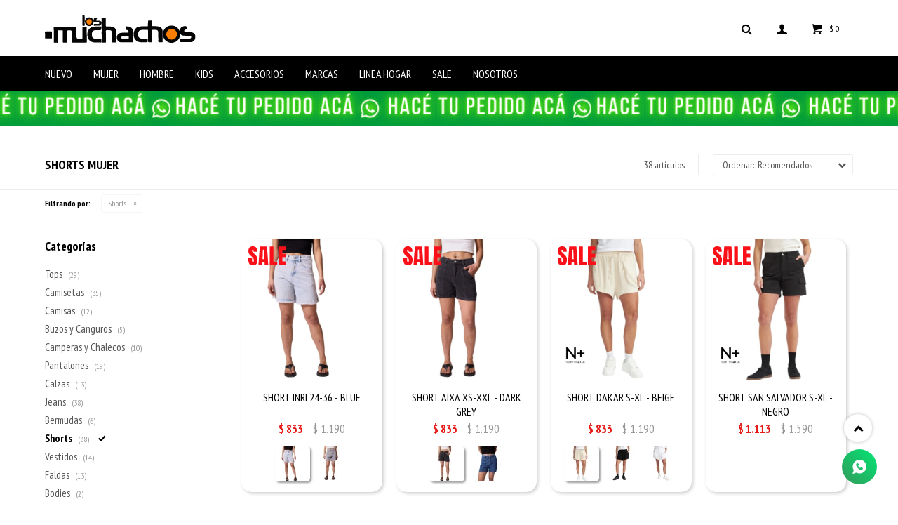

--- FILE ---
content_type: text/html; charset=utf-8
request_url: https://www.losmuchachos.com.uy/mujer/shorts
body_size: 13057
content:
 <!DOCTYPE html> <html lang="es" class="no-js"> <head itemscope itemtype="http://schema.org/WebSite"> <meta charset="utf-8" /> <script> const GOOGLE_MAPS_CHANNEL_ID = '37'; </script> <link rel='preconnect' href='https://f.fcdn.app' /> <link rel='preconnect' href='https://fonts.googleapis.com' /> <link rel='preconnect' href='https://www.facebook.com' /> <link rel='preconnect' href='https://www.google-analytics.com' /> <link rel="dns-prefetch" href="https://cdnjs.cloudflare.com" /> <title itemprop='name'>Shorts Mujer — Los Muchachos</title> <meta name="description" content="Shorts" /> <meta name="keywords" content="Shorts" /> <link itemprop="url" rel="canonical" href="https://www.losmuchachos.com.uy/mujer/shorts" /> <meta property="og:title" content="Shorts Mujer — Los Muchachos" /><meta property="og:description" content="Shorts" /><meta property="og:type" content="website" /><meta property="og:image" content="https://www.losmuchachos.com.uy/public/web/img/logo-og.png"/><meta property="og:url" content="https://www.losmuchachos.com.uy/mujer/shorts" /><meta property="og:site_name" content="Los Muchachos" /> <meta name='twitter:description' content='Shorts' /> <meta name='twitter:image' content='https://www.losmuchachos.com.uy/public/web/img/logo-og.png' /> <meta name='twitter:url' content='https://www.losmuchachos.com.uy/mujer/shorts' /> <meta name='twitter:card' content='summary' /> <meta name='twitter:title' content='Shorts Mujer — Los Muchachos' /> <script>document.getElementsByTagName('html')[0].setAttribute('class', 'js ' + ('ontouchstart' in window || navigator.msMaxTouchPoints ? 'is-touch' : 'no-touch'));</script> <script> var FN_TC = { M1 : 38.34, M2 : 1 }; </script> <meta id='viewportMetaTag' name="viewport" content="width=device-width, initial-scale=1.0, maximum-scale=1,user-scalable=no"> <link rel="shortcut icon" href="https://f.fcdn.app/assets/commerce/www.losmuchachos.com.uy/ef28_44f1/public/web/favicon.ico" /> <link rel="apple-itouch-icon" href="https://f.fcdn.app/assets/commerce/www.losmuchachos.com.uy/a455_a2a6/public/web/favicon.png" /> <link rel="preconnect" href="https://fonts.googleapis.com"> <link rel="preconnect" href="https://fonts.gstatic.com" crossorigin> <link href="https://fonts.googleapis.com/css2?family=Bebas+Neue&family=PT+Sans+Narrow:wght@400;700&display=swap" rel="stylesheet"> <link href="https://f.fcdn.app/assets/commerce/www.losmuchachos.com.uy/0000_80ae/s.10841920621514544443693677535685.css" rel="stylesheet"/> <script src="https://f.fcdn.app/assets/commerce/www.losmuchachos.com.uy/0000_80ae/s.17404136152653503142333443057191.js"></script> <!--[if lt IE 9]> <script type="text/javascript" src="https://cdnjs.cloudflare.com/ajax/libs/html5shiv/3.7.3/html5shiv.js"></script> <![endif]--> <link rel="manifest" href="https://f.fcdn.app/assets/manifest.json" /> </head> <body id='pgCatalogo' class='headerMenuFullWidth footer1 headerSubMenuFade buscadorSlideTop compraSlide compraLeft filtrosFixed fichaMobileFixedActions items4 pc-mujer items3'> <div id="pre"> <div id="wrapper"> <header id="header" role="banner"> <div class="cnt"> <div id="logo"><a href="/"><img src="https://f.fcdn.app/assets/commerce/www.losmuchachos.com.uy/7509_5666/public/web/img/logo.svg" width="300" height="120" alt="Los Muchachos" /></a></div> <nav id="menu" data-fn="fnMainMenu"> <ul class="lst main"> <li class="it nuevo"> <a target="_self" href="https://www.losmuchachos.com.uy/nuevo" class="tit">Nuevo</a> </li> <li class="it mujer"> <a target="_self" href="https://www.losmuchachos.com.uy/mujer" class="tit">Mujer</a> <div class="subMenu"> <div class="cnt"> <ul> <li class=" tops"><a target="_self" href="https://www.losmuchachos.com.uy/mujer/tops" class="tit">Tops</a></li> <li class=" camisetas"><a target="_self" href="https://www.losmuchachos.com.uy/mujer/camisetas" class="tit">Camisetas</a></li> <li class=" camisas"><a target="_self" href="https://www.losmuchachos.com.uy/mujer/camisas" class="tit">Camisas</a></li> <li class=" buzos-y-canguros"><a target="_self" href="https://www.losmuchachos.com.uy/mujer/buzos-y-canguros" class="tit">Buzos y Canguros</a></li> <li class=" camperas-y-chalecos"><a target="_self" href="https://www.losmuchachos.com.uy/mujer/camperas-y-chalecos" class="tit">Camperas y Chalecos</a></li> <li class=" pantalones"><a target="_self" href="https://www.losmuchachos.com.uy/mujer/pantalones" class="tit">Pantalones</a></li> <li class=" calzas"><a target="_self" href="https://www.losmuchachos.com.uy/mujer/calzas" class="tit">Calzas</a></li> <li class=" jeans"><a target="_self" href="https://www.losmuchachos.com.uy/mujer/jeans" class="tit">Jeans</a></li> <li class=" bermudas"><a target="_self" href="https://www.losmuchachos.com.uy/mujer/bermudas" class="tit">Bermudas</a></li> <li class=" shorts"><a target="_self" href="https://www.losmuchachos.com.uy/mujer/shorts" class="tit">Shorts</a></li> <li class=" vestidos"><a target="_self" href="https://www.losmuchachos.com.uy/mujer/vestidos" class="tit">Vestidos</a></li> <li class=" faldas"><a target="_self" href="https://www.losmuchachos.com.uy/mujer/faldas" class="tit">Faldas</a></li> <li class=" bodies"><a target="_self" href="https://www.losmuchachos.com.uy/mujer/bodies" class="tit">Bodies</a></li> <li class=" mallas-y-bikinis"><a target="_self" href="https://www.losmuchachos.com.uy/mujer/mallas-y-bikinis" class="tit">Mallas y Bikinis</a></li> <li class=" calzado"><a target="_self" href="https://www.losmuchachos.com.uy/mujer/calzado" class="tit">Calzado</a></li> <li class=" conjuntos"><a target="_self" href="https://www.losmuchachos.com.uy/mujer/conjuntos" class="tit">Conjuntos</a></li> </ul> </div> </div> </li> <li class="it hombre"> <a target="_self" href="https://www.losmuchachos.com.uy/hombre" class="tit">Hombre</a> <div class="subMenu"> <div class="cnt"> <ul> <li class=" camisetas"><a target="_self" href="https://www.losmuchachos.com.uy/hombre/camisetas" class="tit">Camisetas</a></li> <li class=" camisas"><a target="_self" href="https://www.losmuchachos.com.uy/hombre/camisas" class="tit">Camisas</a></li> <li class=" buzos-y-canguros"><a target="_self" href="https://www.losmuchachos.com.uy/hombre/buzos-y-canguros" class="tit">Buzos y Canguros</a></li> <li class=" camperas-y-chalecos"><a target="_self" href="https://www.losmuchachos.com.uy/hombre/camperas-y-chalecos" class="tit">Camperas y Chalecos</a></li> <li class=" pantalones"><a target="_self" href="https://www.losmuchachos.com.uy/hombre/pantalones" class="tit">Pantalones</a></li> <li class=" jeans"><a target="_self" href="https://www.losmuchachos.com.uy/hombre/jeans" class="tit">Jeans</a></li> <li class=" bermudas"><a target="_self" href="https://www.losmuchachos.com.uy/hombre/bermudas" class="tit">Bermudas</a></li> <li class=" shorts"><a target="_self" href="https://www.losmuchachos.com.uy/hombre/shorts" class="tit">Shorts</a></li> <li class=" calzado"><a target="_self" href="https://www.losmuchachos.com.uy/hombre/calzado" class="tit">Calzado</a></li> </ul> </div> </div> </li> <li class="it kids"> <a target="_self" href="https://www.losmuchachos.com.uy/kids" class="tit">Kids</a> <div class="subMenu"> <div class="cnt"> <ul> <li class=" camisetas"><a target="_self" href="https://www.losmuchachos.com.uy/kids/camisetas" class="tit">Camisetas</a></li> <li class=" buzos-y-canguros"><a target="_self" href="https://www.losmuchachos.com.uy/kids/buzos-y-canguros" class="tit">Buzos y Canguros</a></li> <li class=" camperas-y-chalecos"><a target="_self" href="https://www.losmuchachos.com.uy/kids/camperas-y-chalecos" class="tit">Camperas y Chalecos</a></li> <li class=" pantalones"><a target="_self" href="https://www.losmuchachos.com.uy/kids/pantalones" class="tit">Pantalones</a></li> <li class=" bermudas"><a target="_self" href="https://www.losmuchachos.com.uy/kids/bermudas" class="tit">Bermudas</a></li> <li class=" shorts"><a target="_self" href="https://www.losmuchachos.com.uy/kids/shorts" class="tit">Shorts</a></li> <li class=" calzado"><a target="_self" href="https://www.losmuchachos.com.uy/kids/calzado" class="tit">Calzado</a></li> <li class=" conjuntos"><a target="_self" href="https://www.losmuchachos.com.uy/kids/conjuntos" class="tit">Conjuntos</a></li> </ul> </div> </div> </li> <li class="it accesorios"> <a target="_self" href="https://www.losmuchachos.com.uy/accesorios" class="tit">Accesorios</a> </li> <li class="it "> <a target="_self" href="javascript:;" class="tit">Marcas</a> <div class="subMenu"> <div class="cnt"> <ul> <li class=" marca allie"><a target="_self" href="https://www.losmuchachos.com.uy/catalogo?marca=allie" class="tit">ALLIE</a></li> <li class=" marca adidas"><a target="_self" href="https://www.losmuchachos.com.uy/catalogo?marca=adidas" class="tit">ADIDAS</a></li> <li class=" marca all-star"><a target="_self" href="https://www.losmuchachos.com.uy/catalogo?marca=all-star" class="tit">ALL STAR</a></li> <li class=" marca brandili"><a target="_self" href="https://www.losmuchachos.com.uy/catalogo?marca=brandili" class="tit">BRANDILI</a></li> <li class=" marca bibi"><a target="_self" href="https://www.losmuchachos.com.uy/catalogo?marca=bibi" class="tit">BIBI</a></li> <li class=" marca crocs"><a target="_self" href="https://www.losmuchachos.com.uy/catalogo?marca=crocs" class="tit">CROCS</a></li> <li class=" marca canela"><a target="_self" href="https://www.losmuchachos.com.uy/catalogo?marca=canela" class="tit">CANELA</a></li> <li class=" marca cartago"><a target="_self" href="https://www.losmuchachos.com.uy/catalogo?marca=cartago" class="tit">CARTAGO</a></li> <li class=" marca caterpillar"><a target="_self" href="https://www.losmuchachos.com.uy/catalogo?marca=caterpillar" class="tit">CATERPILLAR</a></li> <li class=" marca columbia"><a target="_self" href="https://www.losmuchachos.com.uy/catalogo?marca=columbia" class="tit">COLUMBIA</a></li> <li class=" marca daniel-cassin"><a target="_self" href="https://www.losmuchachos.com.uy/catalogo?marca=daniel-cassin" class="tit">DANIEL CASSIN</a></li> <li class=" marca dixie"><a target="_self" href="https://www.losmuchachos.com.uy/catalogo?marca=dixie" class="tit">DIXIE</a></li> <li class=" marca disney"><a target="_self" href="https://www.losmuchachos.com.uy/catalogo?marca=disney" class="tit">DISNEY</a></li> <li class=" marca dural"><a target="_self" href="https://www.losmuchachos.com.uy/catalogo?marca=dural" class="tit">DURAL</a></li> <li class=" marca flavia-donatti"><a target="_self" href="https://www.losmuchachos.com.uy/catalogo?marca=flavia-donatti" class="tit">FLAVIA DONATTI</a></li> <li class=" marca free-way"><a target="_self" href="https://www.losmuchachos.com.uy/catalogo?marca=free-way" class="tit">FREE WAY</a></li> <li class=" marca halogen"><a target="_self" href="https://www.losmuchachos.com.uy/catalogo?marca=halogen" class="tit">HALOGEN</a></li> <li class=" marca ipanema"><a target="_self" href="https://www.losmuchachos.com.uy/catalogo?marca=ipanema" class="tit">IPANEMA</a></li> <li class=" marca kids-club"><a target="_self" href="https://www.losmuchachos.com.uy/catalogo?marca=kids-club" class="tit">KIDS CLUB</a></li> <li class=" marca kristobelga"><a target="_self" href="https://www.losmuchachos.com.uy/catalogo?marca=kristobelga" class="tit">KRISTOBELGA</a></li> <li class=" marca legacy"><a target="_self" href="https://www.losmuchachos.com.uy/catalogo?marca=legacy" class="tit">LEGACY</a></li> <li class=" marca le-groupe"><a target="_self" href="https://www.losmuchachos.com.uy/catalogo?marca=le-groupe" class="tit">LE GROUPE</a></li> <li class=" marca levecomfort"><a target="_self" href="https://www.losmuchachos.com.uy/catalogo?marca=levecomfort" class="tit">LEVECOMFORT</a></li> <li class=" marca levi-s"><a target="_self" href="https://www.losmuchachos.com.uy/catalogo?marca=levi-s" class="tit">LEVI'S</a></li> <li class=" marca lombardino"><a target="_self" href="https://www.losmuchachos.com.uy/catalogo?marca=lombardino" class="tit">LOMBARDINO</a></li> <li class=" marca m"><a target="_self" href="https://www.losmuchachos.com.uy/catalogo?marca=m" class="tit">M</a></li> <li class=" marca mundi"><a target="_self" href="https://www.losmuchachos.com.uy/catalogo?marca=mundi" class="tit">MUNDI</a></li> <li class=" marca maximum"><a target="_self" href="https://www.losmuchachos.com.uy/catalogo?marca=maximum" class="tit">MAXIMUM</a></li> <li class=" marca mikaela"><a target="_self" href="https://www.losmuchachos.com.uy/catalogo?marca=mikaela" class="tit">MIKAELA</a></li> <li class=" marca marvel"><a target="_self" href="https://www.losmuchachos.com.uy/catalogo?marca=marvel" class="tit">MARVEL</a></li> <li class=" marca n-caballero"><a target="_self" href="https://www.losmuchachos.com.uy/catalogo?marca=n-caballero" class="tit">N+ CABALLERO</a></li> <li class=" marca n-dama"><a target="_self" href="https://www.losmuchachos.com.uy/catalogo?marca=n-dama" class="tit">N+ DAMA</a></li> <li class=" marca nike"><a target="_self" href="https://www.losmuchachos.com.uy/catalogo?marca=nike" class="tit">NIKE</a></li> <li class=" marca new-balance"><a target="_self" href="https://www.losmuchachos.com.uy/catalogo?marca=new-balance" class="tit">NEW BALANCE</a></li> <li class=" marca new-era"><a target="_self" href="https://www.losmuchachos.com.uy/catalogo?marca=new-era" class="tit">NEW ERA</a></li> <li class=" marca new-face"><a target="_self" href="https://www.losmuchachos.com.uy/catalogo?marca=new-face" class="tit">NEW FACE</a></li> <li class=" marca oxxabsolut"><a target="_self" href="https://www.losmuchachos.com.uy/catalogo?marca=oxxabsolut" class="tit">OXXABSOLUT</a></li> <li class=" marca olympikus"><a target="_self" href="https://www.losmuchachos.com.uy/catalogo?marca=olympikus" class="tit">OLYMPIKUS</a></li> <li class=" marca osada"><a target="_self" href="https://www.losmuchachos.com.uy/catalogo?marca=osada" class="tit">OSADA</a></li> <li class=" marca penguin"><a target="_self" href="https://www.losmuchachos.com.uy/catalogo?marca=penguin" class="tit">PENGUIN</a></li> <li class=" marca piece-of-cake"><a target="_self" href="https://www.losmuchachos.com.uy/catalogo?marca=piece-of-cake" class="tit">PIECE OF CAKE</a></li> <li class=" marca puma"><a target="_self" href="https://www.losmuchachos.com.uy/catalogo?marca=puma" class="tit">PUMA</a></li> <li class=" marca polanco"><a target="_self" href="https://www.losmuchachos.com.uy/catalogo?marca=polanco" class="tit">POLANCO</a></li> <li class=" marca piccadilly"><a target="_self" href="https://www.losmuchachos.com.uy/catalogo?marca=piccadilly" class="tit">PICCADILLY</a></li> <li class=" marca panama-jack"><a target="_self" href="https://www.losmuchachos.com.uy/catalogo?marca=panama-jack" class="tit">PANAMA JACK</a></li> <li class=" marca panama-jack-kids"><a target="_self" href="https://www.losmuchachos.com.uy/catalogo?marca=panama-jack-kids" class="tit">PANAMA JACK KIDS</a></li> <li class=" marca pe-com-pe"><a target="_self" href="https://www.losmuchachos.com.uy/catalogo?marca=pe-com-pe" class="tit">PE COM PE</a></li> <li class=" marca pony"><a target="_self" href="https://www.losmuchachos.com.uy/catalogo?marca=pony" class="tit">PONY</a></li> <li class=" marca rusty"><a target="_self" href="https://www.losmuchachos.com.uy/catalogo?marca=rusty" class="tit">RUSTY</a></li> <li class=" marca riders"><a target="_self" href="https://www.losmuchachos.com.uy/catalogo?marca=riders" class="tit">RIDERS</a></li> <li class=" marca slowly"><a target="_self" href="https://www.losmuchachos.com.uy/catalogo?marca=slowly" class="tit">SLOWLY</a></li> <li class=" marca merrell"><a target="_self" href="https://www.losmuchachos.com.uy/catalogo?marca=merrell" class="tit">MERRELL</a></li> <li class=" marca salome"><a target="_self" href="https://www.losmuchachos.com.uy/catalogo?marca=salome" class="tit">SALOME</a></li> <li class=" marca teka"><a target="_self" href="https://www.losmuchachos.com.uy/catalogo?marca=teka" class="tit">TEKA</a></li> <li class=" marca topper"><a target="_self" href="https://www.losmuchachos.com.uy/catalogo?marca=topper" class="tit">TOPPER</a></li> <li class=" marca umbro"><a target="_self" href="https://www.losmuchachos.com.uy/catalogo?marca=umbro" class="tit">UMBRO</a></li> <li class=" marca under-armour"><a target="_self" href="https://www.losmuchachos.com.uy/catalogo?marca=under-armour" class="tit">UNDER ARMOUR</a></li> <li class=" marca vans"><a target="_self" href="https://www.losmuchachos.com.uy/catalogo?marca=vans" class="tit">VANS</a></li> <li class=" marca wanna-frau"><a target="_self" href="https://www.losmuchachos.com.uy/catalogo?marca=wanna-frau" class="tit">WANNA FRAU</a></li> <li class=" marca xl"><a target="_self" href="https://www.losmuchachos.com.uy/catalogo?marca=xl" class="tit">XL</a></li> <li class=" marca zaxy"><a target="_self" href="https://www.losmuchachos.com.uy/catalogo?marca=zaxy" class="tit">ZAXY</a></li> <li class=" marca 70b"><a target="_self" href="https://www.losmuchachos.com.uy/catalogo?marca=70b" class="tit">70B</a></li> <li class=" marca grendha"><a target="_self" href="https://www.losmuchachos.com.uy/catalogo?marca=grendha" class="tit">GRENDHA</a></li> </ul> </div> </div> </li> <li class="it blancos"> <a target="_self" href="https://www.losmuchachos.com.uy/blancos" class="tit">Linea Hogar</a> </li> <li class="it sale"> <a target="_self" href="https://www.losmuchachos.com.uy/sale" class="tit">Sale</a> </li> <li class="it "> <a target="_self" href="javascript:;" class="tit">Nosotros</a> <div class="subMenu"> <div class="cnt"> <ul> <li class=""><a target="_self" href="https://www.losmuchachos.com.uy/nuestra-empresa" class="tit">Nuestra empresa</a></li> <li class=""><a target="_self" href="https://www.losmuchachos.com.uy/tiendas" class="tit">Sucursales</a></li> <li class=""><a target="_self" href="https://www.losmuchachos.com.uy/trabaja-con-nosotros" class="tit">Trabaja con nosotros</a></li> <li class=""><a target="_self" href="https://www.losmuchachos.com.uy/contacto" class="tit">Contacto</a></li> </ul> </div> </div> </li> </ul> </nav> <div class="toolsItem frmBusqueda" data-version='1'> <button type="button" class="btnItem btnMostrarBuscador"> <span class="ico"></span> <span class="txt"></span> </button> <form action="/catalogo"> <div class="cnt"> <span class="btnCerrar"> <span class="ico"></span> <span class="txt"></span> </span> <label class="lbl"> <b>Buscar productos</b> <input maxlength="48" required="" autocomplete="off" type="search" name="q" placeholder="Buscar productos..." /> </label> <button class="btnBuscar" type="submit"> <span class="ico"></span> <span class="txt"></span> </button> </div> </form> </div> <div class="toolsItem accesoMiCuentaCnt" data-logged="off" data-version='1'> <a href="/mi-cuenta" class="btnItem btnMiCuenta"> <span class="ico"></span> <span class="txt"></span> <span class="usuario"> <span class="nombre"></span> <span class="apellido"></span> </span> </a> <div class="miCuentaMenu"> <ul class="lst"> <li class="it"><a href='/mi-cuenta/mis-datos' class="tit" >Mis datos</a></li> <li class="it"><a href='/mi-cuenta/direcciones' class="tit" >Mis direcciones</a></li> <li class="it"><a href='/mi-cuenta/compras' class="tit" >Mis compras</a></li> <li class="it"><a href='/mi-cuenta/wish-list' class="tit" >Wish List</a></li> <li class="it itSalir"><a href='/salir' class="tit" >Salir</a></li> </ul> </div> </div> <div id="miCompra" data-show="off" data-fn="fnMiCompra" class="toolsItem" data-version="1"> </div> <div id="infoTop"><span class="tel">093735399 L a V de 7:30 a 12:00 - 13:30 a 18:00</span> <span class="info">Lunes a Viernes 08:30 a 12:00 y de 15:30 a 20:00 Sábados 08:30 a 12:30</span></div> <a id="btnMainMenuMobile" href="javascript:mainMenuMobile.show();"><span class="ico">&#59421;</span><span class="txt">Menú</span></a> </div> </header> <!-- end:header --> <div data-id="242" data-area="Top" class="banner"><a data-track-categ='Banners' data-track-action='Top' data-track-label='Whatsapp' href='https://api.whatsapp.com/send/?phone=59893735399&text&type=phone_number&app_absent=0'><picture><source media="(min-width: 1280px)" srcset="//f.fcdn.app/imgs/4153be/www.losmuchachos.com.uy/mucouy/dd2a/webp/recursos/1008/1920x50/top-escritorio.gif" width='1920' height='50' ><source media="(max-width: 1279px) and (min-width: 1024px)" srcset="//f.fcdn.app/imgs/828d24/www.losmuchachos.com.uy/mucouy/e7fc/webp/recursos/1009/1280x50/top-small.gif" width='1280' height='50' ><source media="(max-width: 640px) AND (orientation: portrait)" srcset="//f.fcdn.app/imgs/462af1/www.losmuchachos.com.uy/mucouy/b93b/webp/recursos/1011/640x70/top-movil.gif" width='640' height='70' ><source media="(max-width: 1023px)" srcset="//f.fcdn.app/imgs/ded544/www.losmuchachos.com.uy/mucouy/a5fb/webp/recursos/1010/1024x50/top-tablet.gif" width='1024' height='50' ><img src="//f.fcdn.app/imgs/4153be/www.losmuchachos.com.uy/mucouy/dd2a/webp/recursos/1008/1920x50/top-escritorio.gif" alt="Whatsapp" width='1920' height='50' ></picture></a></div> <div id="central" data-catalogo="on" data-tit="Shorts Mujer " data-url="https://www.losmuchachos.com.uy/mujer/shorts" data-total="38" data-pc="mujer"> <div id="wrapperFicha"></div> <div class='hdr'> <h1 class="tit">Shorts Mujer</h1> <div class="tools"> <div class="tot">38 artículos </div> <span class="btn btn01 btnMostrarFiltros" title="Filtrar productos"></span> <div class="orden"><select name='ord' class="custom" id='cboOrdenCatalogo' data-pred="rec" ><option value="rec" selected="selected" >Recomendados</option><option value="new" >Recientes</option><option value="cat" >Categoría</option><option value="pra" >Menor precio</option><option value="prd" >Mayor precio</option></select></div> </div> </div> <div id="catalogoFiltrosSeleccionados"><strong class=tit>Filtrando por:</strong><a rel="nofollow" href="https://www.losmuchachos.com.uy/mujer" title="Quitar" class="it" data-tipo="categoria">Shorts</a></div> <section id="main" role="main"> <div id='catalogoProductos' class='articleList aListProductos ' data-tot='12' data-totAbs='38' data-cargarVariantes='1'><div class='it rebajado sale descuento grp26 grp27 grp32 grp134 grp183 grp248 grp264 grp266 grp272 grp312' data-disp='1' data-codProd='INRI' data-codVar='BLUE' data-im='//f.fcdn.app/imgs/1e40d6/www.losmuchachos.com.uy/mucouy/bedb/webp/catalogo/INRI_BLUE_0/50x50/short-inri-24-36-blue.jpg'><div class='cnt'><a class="img" href="https://www.losmuchachos.com.uy/catalogo/short-inri-24-36-blue_INRI_BLUE" title="SHORT INRI 24-36 - BLUE"> <div class="logoMarca"></div> <div class="cocardas"><div class="dfl"><div class="ico sale"><img loading="lazy" src="https://f.fcdn.app/assets/commerce/www.losmuchachos.com.uy/2f76_5f51/public/web/img/iconos/sale.svg" alt="Sale" /></div></div></div> <img loading='lazy' src='//f.fcdn.app/imgs/3585e5/www.losmuchachos.com.uy/mucouy/bedb/webp/catalogo/INRI_BLUE_1/480x480/short-inri-24-36-blue.jpg' alt='SHORT INRI 24-36 BLUE' width='480' height='480' /> </a> <div class="info"> <a class="tit" href="https://www.losmuchachos.com.uy/catalogo/short-inri-24-36-blue_INRI_BLUE" title="SHORT INRI 24-36 - BLUE"><h2>SHORT INRI 24-36 - BLUE</h2></a> <div class="precios"> <strong class="precio venta"><span class="sim">$</span> <span class="monto">833</span></strong> <del class="precio lista"><span class="sim">$</span> <span class="monto">1.190</span></del> </div> <span class="porcRebaja"><span class="aux"><span class=int>30</span></span></span> <!--<a class="btn btn01 btnComprar" rel="nofollow" href="https://www.losmuchachos.com.uy/catalogo/short-inri-24-36-blue_INRI_BLUE"><span></span></a>--> <div class="variantes"></div> <!--<div class="marca">DIXIE</div>--> <!--<div class="desc"></div>--> </div><input type="hidden" class="json" style="display:none" value="{&quot;sku&quot;:{&quot;fen&quot;:&quot;1:INRI:BLUE:24:1&quot;,&quot;com&quot;:&quot;1549431&quot;},&quot;producto&quot;:{&quot;codigo&quot;:&quot;INRI&quot;,&quot;nombre&quot;:&quot;SHORT INRI 24-36&quot;,&quot;categoria&quot;:&quot;Shorts&quot;,&quot;marca&quot;:&quot;DIXIE&quot;},&quot;variante&quot;:{&quot;codigo&quot;:&quot;BLUE&quot;,&quot;codigoCompleto&quot;:&quot;INRIBLUE&quot;,&quot;nombre&quot;:&quot;BLUE&quot;,&quot;nombreCompleto&quot;:&quot;SHORT INRI 24-36 - BLUE&quot;,&quot;img&quot;:{&quot;u&quot;:&quot;\/\/f.fcdn.app\/imgs\/f25e63\/www.losmuchachos.com.uy\/mucouy\/bedb\/webp\/catalogo\/INRI_BLUE_1\/1024-1024\/short-inri-24-36-blue.jpg&quot;},&quot;url&quot;:&quot;https:\/\/www.losmuchachos.com.uy\/catalogo\/short-inri-24-36-blue_INRI_BLUE&quot;,&quot;tieneStock&quot;:false,&quot;ordenVariante&quot;:&quot;999&quot;},&quot;nomPresentacion&quot;:&quot;24&quot;,&quot;nombre&quot;:&quot;SHORT INRI 24-36 - BLUE&quot;,&quot;nombreCompleto&quot;:&quot;SHORT INRI 24-36 - BLUE Talle 24&quot;,&quot;precioMonto&quot;:833,&quot;moneda&quot;:{&quot;nom&quot;:&quot;M1&quot;,&quot;nro&quot;:858,&quot;cod&quot;:&quot;UYU&quot;,&quot;sim&quot;:&quot;$&quot;},&quot;sale&quot;:true,&quot;outlet&quot;:false,&quot;nuevo&quot;:false}" /></div></div><div class='it rebajado sale descuento grp26 grp27 grp32 grp134 grp183 grp248 grp264 grp266 grp272 grp312' data-disp='1' data-codProd='AIXAM' data-codVar='DARKGREY' data-im='//f.fcdn.app/imgs/e93e4b/www.losmuchachos.com.uy/mucouy/25a1/webp/catalogo/AIXAM_DARKGREY_0/50x50/short-aixa-xs-xxl-dark-grey.jpg'><div class='cnt'><a class="img" href="https://www.losmuchachos.com.uy/catalogo/short-aixa-xs-xxl-dark-grey_AIXAM_DARKGREY" title="SHORT AIXA XS-XXL - DARK GREY"> <div class="logoMarca"></div> <div class="cocardas"><div class="dfl"><div class="ico sale"><img loading="lazy" src="https://f.fcdn.app/assets/commerce/www.losmuchachos.com.uy/2f76_5f51/public/web/img/iconos/sale.svg" alt="Sale" /></div></div></div> <img loading='lazy' src='//f.fcdn.app/imgs/c14f90/www.losmuchachos.com.uy/mucouy/25a1/webp/catalogo/AIXAM_DARKGREY_1/480x480/short-aixa-xs-xxl-dark-grey.jpg' alt='SHORT AIXA XS-XXL DARK GREY' width='480' height='480' /> </a> <div class="info"> <a class="tit" href="https://www.losmuchachos.com.uy/catalogo/short-aixa-xs-xxl-dark-grey_AIXAM_DARKGREY" title="SHORT AIXA XS-XXL - DARK GREY"><h2>SHORT AIXA XS-XXL - DARK GREY</h2></a> <div class="precios"> <strong class="precio venta"><span class="sim">$</span> <span class="monto">833</span></strong> <del class="precio lista"><span class="sim">$</span> <span class="monto">1.190</span></del> </div> <span class="porcRebaja"><span class="aux"><span class=int>30</span></span></span> <!--<a class="btn btn01 btnComprar" rel="nofollow" href="https://www.losmuchachos.com.uy/catalogo/short-aixa-xs-xxl-dark-grey_AIXAM_DARKGREY"><span></span></a>--> <div class="variantes"></div> <!--<div class="marca">DIXIE</div>--> <!--<div class="desc"></div>--> </div><input type="hidden" class="json" style="display:none" value="{&quot;sku&quot;:{&quot;fen&quot;:&quot;1:AIXAM:DARKGREY:24:1&quot;,&quot;com&quot;:&quot;1549427&quot;},&quot;producto&quot;:{&quot;codigo&quot;:&quot;AIXAM&quot;,&quot;nombre&quot;:&quot;SHORT AIXA XS-XXL&quot;,&quot;categoria&quot;:&quot;Shorts&quot;,&quot;marca&quot;:&quot;DIXIE&quot;},&quot;variante&quot;:{&quot;codigo&quot;:&quot;DARKGREY&quot;,&quot;codigoCompleto&quot;:&quot;AIXAMDARKGREY&quot;,&quot;nombre&quot;:&quot;DARK GREY&quot;,&quot;nombreCompleto&quot;:&quot;SHORT AIXA XS-XXL - DARK GREY&quot;,&quot;img&quot;:{&quot;u&quot;:&quot;\/\/f.fcdn.app\/imgs\/def07c\/www.losmuchachos.com.uy\/mucouy\/25a1\/webp\/catalogo\/AIXAM_DARKGREY_1\/1024-1024\/short-aixa-xs-xxl-dark-grey.jpg&quot;},&quot;url&quot;:&quot;https:\/\/www.losmuchachos.com.uy\/catalogo\/short-aixa-xs-xxl-dark-grey_AIXAM_DARKGREY&quot;,&quot;tieneStock&quot;:false,&quot;ordenVariante&quot;:&quot;999&quot;},&quot;nomPresentacion&quot;:&quot;24&quot;,&quot;nombre&quot;:&quot;SHORT AIXA XS-XXL - DARK GREY&quot;,&quot;nombreCompleto&quot;:&quot;SHORT AIXA XS-XXL - DARK GREY Talle 24&quot;,&quot;precioMonto&quot;:833,&quot;moneda&quot;:{&quot;nom&quot;:&quot;M1&quot;,&quot;nro&quot;:858,&quot;cod&quot;:&quot;UYU&quot;,&quot;sim&quot;:&quot;$&quot;},&quot;sale&quot;:true,&quot;outlet&quot;:false,&quot;nuevo&quot;:false}" /></div></div><div class='it rebajado sale descuento grp26 grp27 grp32 grp134 grp168 grp183 grp248 grp249 grp263 grp264 grp266 grp273 grp305 grp312' data-disp='1' data-codProd='26120401' data-codVar='BEIGE' data-im='//f.fcdn.app/imgs/b2dd72/www.losmuchachos.com.uy/mucouy/fcd6/webp/catalogo/26120401_BEIGE_0/50x50/short-dakar-s-xl-beige.jpg'><div class='cnt'><a class="img" href="https://www.losmuchachos.com.uy/catalogo/short-dakar-s-xl-beige_26120401_BEIGE" title="SHORT DAKAR S-XL - BEIGE"> <div class="logoMarca"><img loading='lazy' src='//f.fcdn.app/imgs/9fac88/www.losmuchachos.com.uy/mucouy/f6ec/webp/marcas/n-dama/0x0/n-dama' alt='N+ DAMA' /></div> <div class="cocardas"><div class="dfl"><div class="ico sale"><img loading="lazy" src="https://f.fcdn.app/assets/commerce/www.losmuchachos.com.uy/2f76_5f51/public/web/img/iconos/sale.svg" alt="Sale" /></div></div></div> <img loading='lazy' src='//f.fcdn.app/imgs/9acf11/www.losmuchachos.com.uy/mucouy/fcd6/webp/catalogo/26120401_BEIGE_1/480x480/short-dakar-s-xl-beige.jpg' alt='SHORT DAKAR S-XL BEIGE' width='480' height='480' /> </a> <div class="info"> <a class="tit" href="https://www.losmuchachos.com.uy/catalogo/short-dakar-s-xl-beige_26120401_BEIGE" title="SHORT DAKAR S-XL - BEIGE"><h2>SHORT DAKAR S-XL - BEIGE</h2></a> <div class="precios"> <strong class="precio venta"><span class="sim">$</span> <span class="monto">833</span></strong> <del class="precio lista"><span class="sim">$</span> <span class="monto">1.190</span></del> </div> <span class="porcRebaja"><span class="aux"><span class=int>30</span></span></span> <!--<a class="btn btn01 btnComprar" rel="nofollow" href="https://www.losmuchachos.com.uy/catalogo/short-dakar-s-xl-beige_26120401_BEIGE"><span></span></a>--> <div class="variantes"></div> <!--<div class="marca">N+ DAMA</div>--> <!--<div class="desc"></div>--> </div><input type="hidden" class="json" style="display:none" value="{&quot;sku&quot;:{&quot;fen&quot;:&quot;1:26120401:BEIGE:L:1&quot;,&quot;com&quot;:&quot;1540023&quot;},&quot;producto&quot;:{&quot;codigo&quot;:&quot;26120401&quot;,&quot;nombre&quot;:&quot;SHORT DAKAR S-XL&quot;,&quot;categoria&quot;:&quot;Shorts&quot;,&quot;marca&quot;:&quot;N+ DAMA&quot;},&quot;variante&quot;:{&quot;codigo&quot;:&quot;BEIGE&quot;,&quot;codigoCompleto&quot;:&quot;26120401BEIGE&quot;,&quot;nombre&quot;:&quot;BEIGE&quot;,&quot;nombreCompleto&quot;:&quot;SHORT DAKAR S-XL - BEIGE&quot;,&quot;img&quot;:{&quot;u&quot;:&quot;\/\/f.fcdn.app\/imgs\/49320d\/www.losmuchachos.com.uy\/mucouy\/fcd6\/webp\/catalogo\/26120401_BEIGE_1\/1024-1024\/short-dakar-s-xl-beige.jpg&quot;},&quot;url&quot;:&quot;https:\/\/www.losmuchachos.com.uy\/catalogo\/short-dakar-s-xl-beige_26120401_BEIGE&quot;,&quot;tieneStock&quot;:false,&quot;ordenVariante&quot;:&quot;999&quot;},&quot;nomPresentacion&quot;:&quot;L&quot;,&quot;nombre&quot;:&quot;SHORT DAKAR S-XL - BEIGE&quot;,&quot;nombreCompleto&quot;:&quot;SHORT DAKAR S-XL - BEIGE Talle L&quot;,&quot;precioMonto&quot;:833,&quot;moneda&quot;:{&quot;nom&quot;:&quot;M1&quot;,&quot;nro&quot;:858,&quot;cod&quot;:&quot;UYU&quot;,&quot;sim&quot;:&quot;$&quot;},&quot;sale&quot;:true,&quot;outlet&quot;:false,&quot;nuevo&quot;:false}" /></div></div><div class='it rebajado sale descuento grp26 grp27 grp32 grp134 grp168 grp183 grp248 grp249 grp263 grp264 grp266 grp273 grp305 grp312' data-disp='1' data-codProd='26120409' data-codVar='NEGRO' data-im='//f.fcdn.app/imgs/5a1e86/www.losmuchachos.com.uy/mucouy/ca2b/webp/catalogo/26120409_NEGRO_0/50x50/short-san-salvador-s-xl-negro.jpg'><div class='cnt'><a class="img" href="https://www.losmuchachos.com.uy/catalogo/short-san-salvador-s-xl-negro_26120409_NEGRO" title="SHORT SAN SALVADOR S-XL - NEGRO"> <div class="logoMarca"><img loading='lazy' src='//f.fcdn.app/imgs/9fac88/www.losmuchachos.com.uy/mucouy/f6ec/webp/marcas/n-dama/0x0/n-dama' alt='N+ DAMA' /></div> <div class="cocardas"><div class="dfl"><div class="ico sale"><img loading="lazy" src="https://f.fcdn.app/assets/commerce/www.losmuchachos.com.uy/2f76_5f51/public/web/img/iconos/sale.svg" alt="Sale" /></div></div></div> <img loading='lazy' src='//f.fcdn.app/imgs/63c755/www.losmuchachos.com.uy/mucouy/ca2b/webp/catalogo/26120409_NEGRO_1/480x480/short-san-salvador-s-xl-negro.jpg' alt='SHORT SAN SALVADOR S-XL NEGRO' width='480' height='480' /> </a> <div class="info"> <a class="tit" href="https://www.losmuchachos.com.uy/catalogo/short-san-salvador-s-xl-negro_26120409_NEGRO" title="SHORT SAN SALVADOR S-XL - NEGRO"><h2>SHORT SAN SALVADOR S-XL - NEGRO</h2></a> <div class="precios"> <strong class="precio venta"><span class="sim">$</span> <span class="monto">1.113</span></strong> <del class="precio lista"><span class="sim">$</span> <span class="monto">1.590</span></del> </div> <span class="porcRebaja"><span class="aux"><span class=int>30</span></span></span> <!--<a class="btn btn01 btnComprar" rel="nofollow" href="https://www.losmuchachos.com.uy/catalogo/short-san-salvador-s-xl-negro_26120409_NEGRO"><span></span></a>--> <div class="variantes"></div> <!--<div class="marca">N+ DAMA</div>--> <!--<div class="desc"></div>--> </div><input type="hidden" class="json" style="display:none" value="{&quot;sku&quot;:{&quot;fen&quot;:&quot;1:26120409:NEGRO:L:1&quot;,&quot;com&quot;:&quot;1540033&quot;},&quot;producto&quot;:{&quot;codigo&quot;:&quot;26120409&quot;,&quot;nombre&quot;:&quot;SHORT SAN SALVADOR S-XL&quot;,&quot;categoria&quot;:&quot;Shorts&quot;,&quot;marca&quot;:&quot;N+ DAMA&quot;},&quot;variante&quot;:{&quot;codigo&quot;:&quot;NEGRO&quot;,&quot;codigoCompleto&quot;:&quot;26120409NEGRO&quot;,&quot;nombre&quot;:&quot;NEGRO&quot;,&quot;nombreCompleto&quot;:&quot;SHORT SAN SALVADOR S-XL - NEGRO&quot;,&quot;img&quot;:{&quot;u&quot;:&quot;\/\/f.fcdn.app\/imgs\/8cf476\/www.losmuchachos.com.uy\/mucouy\/ca2b\/webp\/catalogo\/26120409_NEGRO_1\/1024-1024\/short-san-salvador-s-xl-negro.jpg&quot;},&quot;url&quot;:&quot;https:\/\/www.losmuchachos.com.uy\/catalogo\/short-san-salvador-s-xl-negro_26120409_NEGRO&quot;,&quot;tieneStock&quot;:false,&quot;ordenVariante&quot;:&quot;999&quot;},&quot;nomPresentacion&quot;:&quot;L&quot;,&quot;nombre&quot;:&quot;SHORT SAN SALVADOR S-XL - NEGRO&quot;,&quot;nombreCompleto&quot;:&quot;SHORT SAN SALVADOR S-XL - NEGRO Talle L&quot;,&quot;precioMonto&quot;:1113,&quot;moneda&quot;:{&quot;nom&quot;:&quot;M1&quot;,&quot;nro&quot;:858,&quot;cod&quot;:&quot;UYU&quot;,&quot;sim&quot;:&quot;$&quot;},&quot;sale&quot;:true,&quot;outlet&quot;:false,&quot;nuevo&quot;:false}" /></div></div><div class='it rebajado sale descuento grp26 grp27 grp32 grp134 grp168 grp183 grp248 grp249 grp263 grp264 grp266 grp273 grp305 grp312' data-disp='1' data-codProd='26120411' data-codVar='AZUL' data-im='//f.fcdn.app/imgs/ef4b06/www.losmuchachos.com.uy/mucouy/3a0f/webp/catalogo/26120411_AZUL_0/50x50/short-burgos-s-xl-azul.jpg'><div class='cnt'><a class="img" href="https://www.losmuchachos.com.uy/catalogo/short-burgos-s-xl-azul_26120411_AZUL" title="SHORT BURGOS S-XL - AZUL"> <div class="logoMarca"><img loading='lazy' src='//f.fcdn.app/imgs/9fac88/www.losmuchachos.com.uy/mucouy/f6ec/webp/marcas/n-dama/0x0/n-dama' alt='N+ DAMA' /></div> <div class="cocardas"><div class="dfl"><div class="ico sale"><img loading="lazy" src="https://f.fcdn.app/assets/commerce/www.losmuchachos.com.uy/2f76_5f51/public/web/img/iconos/sale.svg" alt="Sale" /></div></div></div> <img loading='lazy' src='//f.fcdn.app/imgs/4c637e/www.losmuchachos.com.uy/mucouy/3a0f/webp/catalogo/26120411_AZUL_1/480x480/short-burgos-s-xl-azul.jpg' alt='SHORT BURGOS S-XL AZUL' width='480' height='480' /> </a> <div class="info"> <a class="tit" href="https://www.losmuchachos.com.uy/catalogo/short-burgos-s-xl-azul_26120411_AZUL" title="SHORT BURGOS S-XL - AZUL"><h2>SHORT BURGOS S-XL - AZUL</h2></a> <div class="precios"> <strong class="precio venta"><span class="sim">$</span> <span class="monto">693</span></strong> <del class="precio lista"><span class="sim">$</span> <span class="monto">990</span></del> </div> <span class="porcRebaja"><span class="aux"><span class=int>30</span></span></span> <!--<a class="btn btn01 btnComprar" rel="nofollow" href="https://www.losmuchachos.com.uy/catalogo/short-burgos-s-xl-azul_26120411_AZUL"><span></span></a>--> <div class="variantes"></div> <!--<div class="marca">N+ DAMA</div>--> <!--<div class="desc"></div>--> </div><input type="hidden" class="json" style="display:none" value="{&quot;sku&quot;:{&quot;fen&quot;:&quot;1:26120411:AZUL:L:1&quot;,&quot;com&quot;:&quot;1540043&quot;},&quot;producto&quot;:{&quot;codigo&quot;:&quot;26120411&quot;,&quot;nombre&quot;:&quot;SHORT BURGOS S-XL&quot;,&quot;categoria&quot;:&quot;Shorts&quot;,&quot;marca&quot;:&quot;N+ DAMA&quot;},&quot;variante&quot;:{&quot;codigo&quot;:&quot;AZUL&quot;,&quot;codigoCompleto&quot;:&quot;26120411AZUL&quot;,&quot;nombre&quot;:&quot;AZUL&quot;,&quot;nombreCompleto&quot;:&quot;SHORT BURGOS S-XL - AZUL&quot;,&quot;img&quot;:{&quot;u&quot;:&quot;\/\/f.fcdn.app\/imgs\/1b1a11\/www.losmuchachos.com.uy\/mucouy\/3a0f\/webp\/catalogo\/26120411_AZUL_1\/1024-1024\/short-burgos-s-xl-azul.jpg&quot;},&quot;url&quot;:&quot;https:\/\/www.losmuchachos.com.uy\/catalogo\/short-burgos-s-xl-azul_26120411_AZUL&quot;,&quot;tieneStock&quot;:false,&quot;ordenVariante&quot;:&quot;999&quot;},&quot;nomPresentacion&quot;:&quot;L&quot;,&quot;nombre&quot;:&quot;SHORT BURGOS S-XL - AZUL&quot;,&quot;nombreCompleto&quot;:&quot;SHORT BURGOS S-XL - AZUL Talle L&quot;,&quot;precioMonto&quot;:693,&quot;moneda&quot;:{&quot;nom&quot;:&quot;M1&quot;,&quot;nro&quot;:858,&quot;cod&quot;:&quot;UYU&quot;,&quot;sim&quot;:&quot;$&quot;},&quot;sale&quot;:true,&quot;outlet&quot;:false,&quot;nuevo&quot;:false}" /></div></div><div class='it rebajado descuento grp18 grp27 grp32 grp55 grp79 grp134 grp209 grp237 grp238 grp248 grp265 grp266 grp272 grp289 grp296 grp312' data-disp='1' data-codProd='CAMINI' data-codVar='AZULPIEDR' data-im='//f.fcdn.app/imgs/0a10da/www.losmuchachos.com.uy/mucouy/fba1/webp/catalogo/CAMINI_AZULPIEDR_0/50x50/short-camini-xs-xxl-azul-piedr.jpg'><div class='cnt'><a class="img" href="https://www.losmuchachos.com.uy/catalogo/short-camini-xs-xxl-azul-piedr_CAMINI_AZULPIEDR" title="SHORT CAMINI XS-XXL - AZUL PIEDR"> <div class="logoMarca"></div> <div class="cocardas"></div> <img loading='lazy' src='//f.fcdn.app/imgs/a0e3c1/www.losmuchachos.com.uy/mucouy/fba1/webp/catalogo/CAMINI_AZULPIEDR_1/480x480/short-camini-xs-xxl-azul-piedr.jpg' alt='SHORT CAMINI XS-XXL AZUL PIEDR' width='480' height='480' /> <span data-fn="fnLoadImg" data-src="//f.fcdn.app/imgs/1bb4e6/www.losmuchachos.com.uy/mucouy/d510/webp/catalogo/CAMINI_AZULPIEDR_2/480x480/short-camini-xs-xxl-azul-piedr.jpg" data-alt="" data-w="480" data-h="480"></span> </a> <div class="info"> <a class="tit" href="https://www.losmuchachos.com.uy/catalogo/short-camini-xs-xxl-azul-piedr_CAMINI_AZULPIEDR" title="SHORT CAMINI XS-XXL - AZUL PIEDR"><h2>SHORT CAMINI XS-XXL - AZUL PIEDR</h2></a> <div class="precios"> <strong class="precio venta"><span class="sim">$</span> <span class="monto">693</span></strong> <del class="precio lista"><span class="sim">$</span> <span class="monto">990</span></del> </div> <span class="porcRebaja"><span class="aux"><span class=int>30</span></span></span> <!--<a class="btn btn01 btnComprar" rel="nofollow" href="https://www.losmuchachos.com.uy/catalogo/short-camini-xs-xxl-azul-piedr_CAMINI_AZULPIEDR"><span></span></a>--> <div class="variantes"></div> <!--<div class="marca">DIXIE</div>--> <!--<div class="desc"></div>--> </div><input type="hidden" class="json" style="display:none" value="{&quot;sku&quot;:{&quot;fen&quot;:&quot;1:CAMINI:AZULPIEDR:S:1&quot;,&quot;com&quot;:&quot;15497514&quot;},&quot;producto&quot;:{&quot;codigo&quot;:&quot;CAMINI&quot;,&quot;nombre&quot;:&quot;SHORT CAMINI XS-XXL&quot;,&quot;categoria&quot;:&quot;Shorts&quot;,&quot;marca&quot;:&quot;DIXIE&quot;},&quot;variante&quot;:{&quot;codigo&quot;:&quot;AZULPIEDR&quot;,&quot;codigoCompleto&quot;:&quot;CAMINIAZULPIEDR&quot;,&quot;nombre&quot;:&quot;AZUL PIEDR&quot;,&quot;nombreCompleto&quot;:&quot;SHORT CAMINI XS-XXL - AZUL PIEDR&quot;,&quot;img&quot;:{&quot;u&quot;:&quot;\/\/f.fcdn.app\/imgs\/a547cd\/www.losmuchachos.com.uy\/mucouy\/fba1\/webp\/catalogo\/CAMINI_AZULPIEDR_1\/1024-1024\/short-camini-xs-xxl-azul-piedr.jpg&quot;},&quot;url&quot;:&quot;https:\/\/www.losmuchachos.com.uy\/catalogo\/short-camini-xs-xxl-azul-piedr_CAMINI_AZULPIEDR&quot;,&quot;tieneStock&quot;:false,&quot;ordenVariante&quot;:&quot;999&quot;},&quot;nomPresentacion&quot;:&quot;S&quot;,&quot;nombre&quot;:&quot;SHORT CAMINI XS-XXL - AZUL PIEDR&quot;,&quot;nombreCompleto&quot;:&quot;SHORT CAMINI XS-XXL - AZUL PIEDR Talle S&quot;,&quot;precioMonto&quot;:693,&quot;moneda&quot;:{&quot;nom&quot;:&quot;M1&quot;,&quot;nro&quot;:858,&quot;cod&quot;:&quot;UYU&quot;,&quot;sim&quot;:&quot;$&quot;},&quot;sale&quot;:false,&quot;outlet&quot;:false,&quot;nuevo&quot;:false}" /></div></div><div class='it grp18 grp27 grp32 grp55 grp79 grp134 grp195 grp209 grp237 grp248 grp249 grp254 grp259 grp263 grp265 grp266 grp271 grp276 grp312' data-disp='1' data-codProd='225110103603' data-codVar='VERDEMUSG' data-im='//f.fcdn.app/imgs/f87b7f/www.losmuchachos.com.uy/mucouy/c3f4/webp/catalogo/225110103603_VERDEMUSG_0/50x50/short-rodin-xs-xl-verde-musg.jpg'><div class='cnt'><a class="img" href="https://www.losmuchachos.com.uy/catalogo/short-rodin-xs-xl-verde-musg_225110103603_VERDEMUSG" title="SHORT RODIN XS-XL - VERDE MUSG"> <div class="logoMarca"><img loading='lazy' src='//f.fcdn.app/imgs/42ac41/www.losmuchachos.com.uy/mucouy/6a52/webp/marcas/daniel-cassin/0x0/daniel-cassin' alt='DANIEL CASSIN' /></div> <div class="cocardas"></div> <img loading='lazy' src='//f.fcdn.app/imgs/8e37ed/www.losmuchachos.com.uy/mucouy/c3f4/webp/catalogo/225110103603_VERDEMUSG_1/480x480/short-rodin-xs-xl-verde-musg.jpg' alt='SHORT RODIN XS-XL VERDE MUSG' width='480' height='480' /> <span data-fn="fnLoadImg" data-src="//f.fcdn.app/imgs/eefd3a/www.losmuchachos.com.uy/mucouy/aa39/webp/catalogo/225110103603_VERDEMUSG_2/480x480/short-rodin-xs-xl-verde-musg.jpg" data-alt="" data-w="480" data-h="480"></span> </a> <div class="info"> <a class="tit" href="https://www.losmuchachos.com.uy/catalogo/short-rodin-xs-xl-verde-musg_225110103603_VERDEMUSG" title="SHORT RODIN XS-XL - VERDE MUSG"><h2>SHORT RODIN XS-XL - VERDE MUSG</h2></a> <div class="precios"> <strong class="precio venta"><span class="sim">$</span> <span class="monto">1.290</span></strong> </div> <!--<a class="btn btn01 btnComprar" rel="nofollow" href="https://www.losmuchachos.com.uy/catalogo/short-rodin-xs-xl-verde-musg_225110103603_VERDEMUSG"><span></span></a>--> <div class="variantes"></div> <!--<div class="marca">DANIEL CASSIN</div>--> <!--<div class="desc"></div>--> </div><input type="hidden" class="json" style="display:none" value="{&quot;sku&quot;:{&quot;fen&quot;:&quot;1:225110103603:VERDEMUSG:L:1&quot;,&quot;com&quot;:&quot;1511799&quot;},&quot;producto&quot;:{&quot;codigo&quot;:&quot;225110103603&quot;,&quot;nombre&quot;:&quot;SHORT RODIN XS-XL&quot;,&quot;categoria&quot;:&quot;Shorts&quot;,&quot;marca&quot;:&quot;DANIEL CASSIN&quot;},&quot;variante&quot;:{&quot;codigo&quot;:&quot;VERDEMUSG&quot;,&quot;codigoCompleto&quot;:&quot;225110103603VERDEMUSG&quot;,&quot;nombre&quot;:&quot;VERDE MUSG&quot;,&quot;nombreCompleto&quot;:&quot;SHORT RODIN XS-XL - VERDE MUSG&quot;,&quot;img&quot;:{&quot;u&quot;:&quot;\/\/f.fcdn.app\/imgs\/135eb5\/www.losmuchachos.com.uy\/mucouy\/c3f4\/webp\/catalogo\/225110103603_VERDEMUSG_1\/1024-1024\/short-rodin-xs-xl-verde-musg.jpg&quot;},&quot;url&quot;:&quot;https:\/\/www.losmuchachos.com.uy\/catalogo\/short-rodin-xs-xl-verde-musg_225110103603_VERDEMUSG&quot;,&quot;tieneStock&quot;:false,&quot;ordenVariante&quot;:&quot;999&quot;},&quot;nomPresentacion&quot;:&quot;L&quot;,&quot;nombre&quot;:&quot;SHORT RODIN XS-XL - VERDE MUSG&quot;,&quot;nombreCompleto&quot;:&quot;SHORT RODIN XS-XL - VERDE MUSG Talle L&quot;,&quot;precioMonto&quot;:1290,&quot;moneda&quot;:{&quot;nom&quot;:&quot;M1&quot;,&quot;nro&quot;:858,&quot;cod&quot;:&quot;UYU&quot;,&quot;sim&quot;:&quot;$&quot;},&quot;sale&quot;:false,&quot;outlet&quot;:false,&quot;nuevo&quot;:false}" /></div></div><div class='it rebajado sale descuento grp3 grp26 grp27 grp32 grp134 grp183 grp248 grp264 grp266 grp312' data-disp='1' data-codProd='ZARADE' data-codVar='BEIGE' data-im='//f.fcdn.app/imgs/344d0d/www.losmuchachos.com.uy/mucouy/c91b/webp/catalogo/ZARADE_BEIGE_0/50x50/short-zarade-26-36-beige.jpg'><div class='cnt'><a class="img" href="https://www.losmuchachos.com.uy/catalogo/short-zarade-26-36-beige_ZARADE_BEIGE" title="SHORT ZARADE 26-36 - BEIGE"> <div class="logoMarca"></div> <div class="cocardas"><div class="dfl"><div class="ico sale"><img loading="lazy" src="https://f.fcdn.app/assets/commerce/www.losmuchachos.com.uy/2f76_5f51/public/web/img/iconos/sale.svg" alt="Sale" /></div></div></div> <img loading='lazy' src='//f.fcdn.app/imgs/b207b9/www.losmuchachos.com.uy/mucouy/c91b/webp/catalogo/ZARADE_BEIGE_1/480x480/short-zarade-26-36-beige.jpg' alt='SHORT ZARADE 26-36 BEIGE' width='480' height='480' /> <span data-fn="fnLoadImg" data-src="//f.fcdn.app/imgs/13175d/www.losmuchachos.com.uy/mucouy/97ea/webp/catalogo/ZARADE_BEIGE_2/480x480/short-zarade-26-36-beige.jpg" data-alt="" data-w="480" data-h="480"></span> </a> <div class="info"> <a class="tit" href="https://www.losmuchachos.com.uy/catalogo/short-zarade-26-36-beige_ZARADE_BEIGE" title="SHORT ZARADE 26-36 - BEIGE"><h2>SHORT ZARADE 26-36 - BEIGE</h2></a> <div class="precios"> <strong class="precio venta"><span class="sim">$</span> <span class="monto">1.043</span></strong> <del class="precio lista"><span class="sim">$</span> <span class="monto">1.490</span></del> </div> <span class="porcRebaja"><span class="aux"><span class=int>30</span></span></span> <!--<a class="btn btn01 btnComprar" rel="nofollow" href="https://www.losmuchachos.com.uy/catalogo/short-zarade-26-36-beige_ZARADE_BEIGE"><span></span></a>--> <div class="variantes"></div> <!--<div class="marca">POLANCO</div>--> <!--<div class="desc"></div>--> </div><input type="hidden" class="json" style="display:none" value="{&quot;sku&quot;:{&quot;fen&quot;:&quot;1:ZARADE:BEIGE:26:1&quot;,&quot;com&quot;:&quot;1543671&quot;},&quot;producto&quot;:{&quot;codigo&quot;:&quot;ZARADE&quot;,&quot;nombre&quot;:&quot;SHORT ZARADE 26-36&quot;,&quot;categoria&quot;:&quot;Shorts&quot;,&quot;marca&quot;:&quot;POLANCO&quot;},&quot;variante&quot;:{&quot;codigo&quot;:&quot;BEIGE&quot;,&quot;codigoCompleto&quot;:&quot;ZARADEBEIGE&quot;,&quot;nombre&quot;:&quot;BEIGE&quot;,&quot;nombreCompleto&quot;:&quot;SHORT ZARADE 26-36 - BEIGE&quot;,&quot;img&quot;:{&quot;u&quot;:&quot;\/\/f.fcdn.app\/imgs\/6b3e43\/www.losmuchachos.com.uy\/mucouy\/c91b\/webp\/catalogo\/ZARADE_BEIGE_1\/1024-1024\/short-zarade-26-36-beige.jpg&quot;},&quot;url&quot;:&quot;https:\/\/www.losmuchachos.com.uy\/catalogo\/short-zarade-26-36-beige_ZARADE_BEIGE&quot;,&quot;tieneStock&quot;:false,&quot;ordenVariante&quot;:&quot;999&quot;},&quot;nomPresentacion&quot;:&quot;26&quot;,&quot;nombre&quot;:&quot;SHORT ZARADE 26-36 - BEIGE&quot;,&quot;nombreCompleto&quot;:&quot;SHORT ZARADE 26-36 - BEIGE Talle 26&quot;,&quot;precioMonto&quot;:1043,&quot;moneda&quot;:{&quot;nom&quot;:&quot;M1&quot;,&quot;nro&quot;:858,&quot;cod&quot;:&quot;UYU&quot;,&quot;sim&quot;:&quot;$&quot;},&quot;sale&quot;:true,&quot;outlet&quot;:false,&quot;nuevo&quot;:false}" /></div></div><div class='it rebajado sale descuento grp26 grp27 grp32 grp134 grp168 grp183 grp248 grp249 grp263 grp264 grp266 grp273 grp312' data-disp='1' data-codProd='26120202' data-codVar='AZULCLARO' data-im='//f.fcdn.app/imgs/0b0c44/www.losmuchachos.com.uy/mucouy/cdc3/webp/catalogo/26120202_AZULCLARO_0/50x50/short-samanta-xs-xl-azul-claro.jpg'><div class='cnt'><a class="img" href="https://www.losmuchachos.com.uy/catalogo/short-samanta-xs-xl-azul-claro_26120202_AZULCLARO" title="SHORT SAMANTA XS-XL - AZUL CLARO"> <div class="logoMarca"><img loading='lazy' src='//f.fcdn.app/imgs/9fac88/www.losmuchachos.com.uy/mucouy/f6ec/webp/marcas/n-dama/0x0/n-dama' alt='N+ DAMA' /></div> <div class="cocardas"><div class="dfl"><div class="ico sale"><img loading="lazy" src="https://f.fcdn.app/assets/commerce/www.losmuchachos.com.uy/2f76_5f51/public/web/img/iconos/sale.svg" alt="Sale" /></div></div></div> <img loading='lazy' src='//f.fcdn.app/imgs/d88eaa/www.losmuchachos.com.uy/mucouy/cdc3/webp/catalogo/26120202_AZULCLARO_1/480x480/short-samanta-xs-xl-azul-claro.jpg' alt='SHORT SAMANTA XS-XL AZUL CLARO' width='480' height='480' /> <span data-fn="fnLoadImg" data-src="//f.fcdn.app/imgs/f74277/www.losmuchachos.com.uy/mucouy/e1eb/webp/catalogo/26120202_AZULCLARO_2/480x480/short-samanta-xs-xl-azul-claro.jpg" data-alt="" data-w="480" data-h="480"></span> </a> <div class="info"> <a class="tit" href="https://www.losmuchachos.com.uy/catalogo/short-samanta-xs-xl-azul-claro_26120202_AZULCLARO" title="SHORT SAMANTA XS-XL - AZUL CLARO"><h2>SHORT SAMANTA XS-XL - AZUL CLARO</h2></a> <div class="precios"> <strong class="precio venta"><span class="sim">$</span> <span class="monto">1.183</span></strong> <del class="precio lista"><span class="sim">$</span> <span class="monto">1.690</span></del> </div> <span class="porcRebaja"><span class="aux"><span class=int>30</span></span></span> <!--<a class="btn btn01 btnComprar" rel="nofollow" href="https://www.losmuchachos.com.uy/catalogo/short-samanta-xs-xl-azul-claro_26120202_AZULCLARO"><span></span></a>--> <div class="variantes"></div> <!--<div class="marca">N+ DAMA</div>--> <!--<div class="desc"></div>--> </div><input type="hidden" class="json" style="display:none" value="{&quot;sku&quot;:{&quot;fen&quot;:&quot;1:26120202:AZULCLARO:L:1&quot;,&quot;com&quot;:&quot;1540054&quot;},&quot;producto&quot;:{&quot;codigo&quot;:&quot;26120202&quot;,&quot;nombre&quot;:&quot;SHORT SAMANTA XS-XL&quot;,&quot;categoria&quot;:&quot;Shorts&quot;,&quot;marca&quot;:&quot;N+ DAMA&quot;},&quot;variante&quot;:{&quot;codigo&quot;:&quot;AZULCLARO&quot;,&quot;codigoCompleto&quot;:&quot;26120202AZULCLARO&quot;,&quot;nombre&quot;:&quot;AZUL CLARO&quot;,&quot;nombreCompleto&quot;:&quot;SHORT SAMANTA XS-XL - AZUL CLARO&quot;,&quot;img&quot;:{&quot;u&quot;:&quot;\/\/f.fcdn.app\/imgs\/fa06db\/www.losmuchachos.com.uy\/mucouy\/cdc3\/webp\/catalogo\/26120202_AZULCLARO_1\/1024-1024\/short-samanta-xs-xl-azul-claro.jpg&quot;},&quot;url&quot;:&quot;https:\/\/www.losmuchachos.com.uy\/catalogo\/short-samanta-xs-xl-azul-claro_26120202_AZULCLARO&quot;,&quot;tieneStock&quot;:false,&quot;ordenVariante&quot;:&quot;999&quot;},&quot;nomPresentacion&quot;:&quot;L&quot;,&quot;nombre&quot;:&quot;SHORT SAMANTA XS-XL - AZUL CLARO&quot;,&quot;nombreCompleto&quot;:&quot;SHORT SAMANTA XS-XL - AZUL CLARO Talle L&quot;,&quot;precioMonto&quot;:1183,&quot;moneda&quot;:{&quot;nom&quot;:&quot;M1&quot;,&quot;nro&quot;:858,&quot;cod&quot;:&quot;UYU&quot;,&quot;sim&quot;:&quot;$&quot;},&quot;sale&quot;:true,&quot;outlet&quot;:false,&quot;nuevo&quot;:false}" /></div></div><div class='it rebajado sale descuento grp26 grp27 grp32 grp134 grp168 grp183 grp248 grp249 grp263 grp264 grp266 grp273 grp312' data-disp='1' data-codProd='26120205' data-codVar='AZULOSCUR' data-im='//f.fcdn.app/imgs/66a4be/www.losmuchachos.com.uy/mucouy/bbd6/webp/catalogo/26120205_AZULOSCUR_0/50x50/short-pollera-minerva-xs-xl-azul-oscur.jpg'><div class='cnt'><a class="img" href="https://www.losmuchachos.com.uy/catalogo/short-pollera-minerva-xs-xl-azul-oscur_26120205_AZULOSCUR" title="SHORT POLLERA MINERVA XS-XL - AZUL OSCUR"> <div class="logoMarca"><img loading='lazy' src='//f.fcdn.app/imgs/9fac88/www.losmuchachos.com.uy/mucouy/f6ec/webp/marcas/n-dama/0x0/n-dama' alt='N+ DAMA' /></div> <div class="cocardas"><div class="dfl"><div class="ico sale"><img loading="lazy" src="https://f.fcdn.app/assets/commerce/www.losmuchachos.com.uy/2f76_5f51/public/web/img/iconos/sale.svg" alt="Sale" /></div></div></div> <img loading='lazy' src='//f.fcdn.app/imgs/0b86e5/www.losmuchachos.com.uy/mucouy/bbd6/webp/catalogo/26120205_AZULOSCUR_1/480x480/short-pollera-minerva-xs-xl-azul-oscur.jpg' alt='SHORT POLLERA MINERVA XS-XL AZUL OSCUR' width='480' height='480' /> <span data-fn="fnLoadImg" data-src="//f.fcdn.app/imgs/a0799e/www.losmuchachos.com.uy/mucouy/e12f/webp/catalogo/26120205_AZULOSCUR_2/480x480/short-pollera-minerva-xs-xl-azul-oscur.jpg" data-alt="" data-w="480" data-h="480"></span> </a> <div class="info"> <a class="tit" href="https://www.losmuchachos.com.uy/catalogo/short-pollera-minerva-xs-xl-azul-oscur_26120205_AZULOSCUR" title="SHORT POLLERA MINERVA XS-XL - AZUL OSCUR"><h2>SHORT POLLERA MINERVA XS-XL - AZUL OSCUR</h2></a> <div class="precios"> <strong class="precio venta"><span class="sim">$</span> <span class="monto">1.183</span></strong> <del class="precio lista"><span class="sim">$</span> <span class="monto">1.690</span></del> </div> <span class="porcRebaja"><span class="aux"><span class=int>30</span></span></span> <!--<a class="btn btn01 btnComprar" rel="nofollow" href="https://www.losmuchachos.com.uy/catalogo/short-pollera-minerva-xs-xl-azul-oscur_26120205_AZULOSCUR"><span></span></a>--> <div class="variantes"></div> <!--<div class="marca">N+ DAMA</div>--> <!--<div class="desc"></div>--> </div><input type="hidden" class="json" style="display:none" value="{&quot;sku&quot;:{&quot;fen&quot;:&quot;1:26120205:AZULOSCUR:S:1&quot;,&quot;com&quot;:&quot;1540067&quot;},&quot;producto&quot;:{&quot;codigo&quot;:&quot;26120205&quot;,&quot;nombre&quot;:&quot;SHORT POLLERA MINERVA XS-XL&quot;,&quot;categoria&quot;:&quot;Shorts&quot;,&quot;marca&quot;:&quot;N+ DAMA&quot;},&quot;variante&quot;:{&quot;codigo&quot;:&quot;AZULOSCUR&quot;,&quot;codigoCompleto&quot;:&quot;26120205AZULOSCUR&quot;,&quot;nombre&quot;:&quot;AZUL OSCUR&quot;,&quot;nombreCompleto&quot;:&quot;SHORT POLLERA MINERVA XS-XL - AZUL OSCUR&quot;,&quot;img&quot;:{&quot;u&quot;:&quot;\/\/f.fcdn.app\/imgs\/195dad\/www.losmuchachos.com.uy\/mucouy\/bbd6\/webp\/catalogo\/26120205_AZULOSCUR_1\/1024-1024\/short-pollera-minerva-xs-xl-azul-oscur.jpg&quot;},&quot;url&quot;:&quot;https:\/\/www.losmuchachos.com.uy\/catalogo\/short-pollera-minerva-xs-xl-azul-oscur_26120205_AZULOSCUR&quot;,&quot;tieneStock&quot;:false,&quot;ordenVariante&quot;:&quot;999&quot;},&quot;nomPresentacion&quot;:&quot;S&quot;,&quot;nombre&quot;:&quot;SHORT POLLERA MINERVA XS-XL - AZUL OSCUR&quot;,&quot;nombreCompleto&quot;:&quot;SHORT POLLERA MINERVA XS-XL - AZUL OSCUR Talle S&quot;,&quot;precioMonto&quot;:1183,&quot;moneda&quot;:{&quot;nom&quot;:&quot;M1&quot;,&quot;nro&quot;:858,&quot;cod&quot;:&quot;UYU&quot;,&quot;sim&quot;:&quot;$&quot;},&quot;sale&quot;:true,&quot;outlet&quot;:false,&quot;nuevo&quot;:false}" /></div></div><div class='it rebajado sale descuento grp26 grp27 grp32 grp134 grp168 grp183 grp248 grp249 grp263 grp264 grp266 grp273 grp312' data-disp='1' data-codProd='26120211' data-codVar='AZULVINTA' data-im='//f.fcdn.app/imgs/5641c4/www.losmuchachos.com.uy/mucouy/ebc9/webp/catalogo/26120211_AZULVINTA_0/50x50/short-sabina-xs-xl-azul-vinta.jpg'><div class='cnt'><a class="img" href="https://www.losmuchachos.com.uy/catalogo/short-sabina-xs-xl-azul-vinta_26120211_AZULVINTA" title="SHORT SABINA XS-XL - AZUL VINTA"> <div class="logoMarca"><img loading='lazy' src='//f.fcdn.app/imgs/9fac88/www.losmuchachos.com.uy/mucouy/f6ec/webp/marcas/n-dama/0x0/n-dama' alt='N+ DAMA' /></div> <div class="cocardas"><div class="dfl"><div class="ico sale"><img loading="lazy" src="https://f.fcdn.app/assets/commerce/www.losmuchachos.com.uy/2f76_5f51/public/web/img/iconos/sale.svg" alt="Sale" /></div></div></div> <img loading='lazy' src='//f.fcdn.app/imgs/d61358/www.losmuchachos.com.uy/mucouy/ebc9/webp/catalogo/26120211_AZULVINTA_1/480x480/short-sabina-xs-xl-azul-vinta.jpg' alt='SHORT SABINA XS-XL AZUL VINTA' width='480' height='480' /> </a> <div class="info"> <a class="tit" href="https://www.losmuchachos.com.uy/catalogo/short-sabina-xs-xl-azul-vinta_26120211_AZULVINTA" title="SHORT SABINA XS-XL - AZUL VINTA"><h2>SHORT SABINA XS-XL - AZUL VINTA</h2></a> <div class="precios"> <strong class="precio venta"><span class="sim">$</span> <span class="monto">1.183</span></strong> <del class="precio lista"><span class="sim">$</span> <span class="monto">1.690</span></del> </div> <span class="porcRebaja"><span class="aux"><span class=int>30</span></span></span> <!--<a class="btn btn01 btnComprar" rel="nofollow" href="https://www.losmuchachos.com.uy/catalogo/short-sabina-xs-xl-azul-vinta_26120211_AZULVINTA"><span></span></a>--> <div class="variantes"></div> <!--<div class="marca">N+ DAMA</div>--> <!--<div class="desc"></div>--> </div><input type="hidden" class="json" style="display:none" value="{&quot;sku&quot;:{&quot;fen&quot;:&quot;1:26120211:AZULVINTA:L:1&quot;,&quot;com&quot;:&quot;1539974&quot;},&quot;producto&quot;:{&quot;codigo&quot;:&quot;26120211&quot;,&quot;nombre&quot;:&quot;SHORT SABINA XS-XL&quot;,&quot;categoria&quot;:&quot;Shorts&quot;,&quot;marca&quot;:&quot;N+ DAMA&quot;},&quot;variante&quot;:{&quot;codigo&quot;:&quot;AZULVINTA&quot;,&quot;codigoCompleto&quot;:&quot;26120211AZULVINTA&quot;,&quot;nombre&quot;:&quot;AZUL VINTA&quot;,&quot;nombreCompleto&quot;:&quot;SHORT SABINA XS-XL - AZUL VINTA&quot;,&quot;img&quot;:{&quot;u&quot;:&quot;\/\/f.fcdn.app\/imgs\/23c96e\/www.losmuchachos.com.uy\/mucouy\/ebc9\/webp\/catalogo\/26120211_AZULVINTA_1\/1024-1024\/short-sabina-xs-xl-azul-vinta.jpg&quot;},&quot;url&quot;:&quot;https:\/\/www.losmuchachos.com.uy\/catalogo\/short-sabina-xs-xl-azul-vinta_26120211_AZULVINTA&quot;,&quot;tieneStock&quot;:false,&quot;ordenVariante&quot;:&quot;999&quot;},&quot;nomPresentacion&quot;:&quot;L&quot;,&quot;nombre&quot;:&quot;SHORT SABINA XS-XL - AZUL VINTA&quot;,&quot;nombreCompleto&quot;:&quot;SHORT SABINA XS-XL - AZUL VINTA Talle L&quot;,&quot;precioMonto&quot;:1183,&quot;moneda&quot;:{&quot;nom&quot;:&quot;M1&quot;,&quot;nro&quot;:858,&quot;cod&quot;:&quot;UYU&quot;,&quot;sim&quot;:&quot;$&quot;},&quot;sale&quot;:true,&quot;outlet&quot;:false,&quot;nuevo&quot;:false}" /></div></div><div class='it rebajado sale descuento grp26 grp27 grp32 grp134 grp168 grp183 grp248 grp249 grp263 grp264 grp266 grp273 grp312' data-disp='1' data-codProd='26120212' data-codVar='AZULCLARO' data-im='//f.fcdn.app/imgs/eff3b7/www.losmuchachos.com.uy/mucouy/b408/webp/catalogo/26120212_AZULCLARO_0/50x50/short-fede-xs-xl-azul-claro.jpg'><div class='cnt'><a class="img" href="https://www.losmuchachos.com.uy/catalogo/short-fede-xs-xl-azul-claro_26120212_AZULCLARO" title="SHORT FEDE XS-XL - AZUL CLARO"> <div class="logoMarca"><img loading='lazy' src='//f.fcdn.app/imgs/9fac88/www.losmuchachos.com.uy/mucouy/f6ec/webp/marcas/n-dama/0x0/n-dama' alt='N+ DAMA' /></div> <div class="cocardas"><div class="dfl"><div class="ico sale"><img loading="lazy" src="https://f.fcdn.app/assets/commerce/www.losmuchachos.com.uy/2f76_5f51/public/web/img/iconos/sale.svg" alt="Sale" /></div></div></div> <img loading='lazy' src='//f.fcdn.app/imgs/a50325/www.losmuchachos.com.uy/mucouy/b408/webp/catalogo/26120212_AZULCLARO_1/480x480/short-fede-xs-xl-azul-claro.jpg' alt='SHORT FEDE XS-XL AZUL CLARO' width='480' height='480' /> <span data-fn="fnLoadImg" data-src="//f.fcdn.app/imgs/7e422c/www.losmuchachos.com.uy/mucouy/5341/webp/catalogo/26120212_AZULCLARO_2/480x480/short-fede-xs-xl-azul-claro.jpg" data-alt="" data-w="480" data-h="480"></span> </a> <div class="info"> <a class="tit" href="https://www.losmuchachos.com.uy/catalogo/short-fede-xs-xl-azul-claro_26120212_AZULCLARO" title="SHORT FEDE XS-XL - AZUL CLARO"><h2>SHORT FEDE XS-XL - AZUL CLARO</h2></a> <div class="precios"> <strong class="precio venta"><span class="sim">$</span> <span class="monto">1.183</span></strong> <del class="precio lista"><span class="sim">$</span> <span class="monto">1.690</span></del> </div> <span class="porcRebaja"><span class="aux"><span class=int>30</span></span></span> <!--<a class="btn btn01 btnComprar" rel="nofollow" href="https://www.losmuchachos.com.uy/catalogo/short-fede-xs-xl-azul-claro_26120212_AZULCLARO"><span></span></a>--> <div class="variantes"></div> <!--<div class="marca">N+ DAMA</div>--> <!--<div class="desc"></div>--> </div><input type="hidden" class="json" style="display:none" value="{&quot;sku&quot;:{&quot;fen&quot;:&quot;1:26120212:AZULCLARO:L:1&quot;,&quot;com&quot;:&quot;1540074&quot;},&quot;producto&quot;:{&quot;codigo&quot;:&quot;26120212&quot;,&quot;nombre&quot;:&quot;SHORT FEDE XS-XL&quot;,&quot;categoria&quot;:&quot;Shorts&quot;,&quot;marca&quot;:&quot;N+ DAMA&quot;},&quot;variante&quot;:{&quot;codigo&quot;:&quot;AZULCLARO&quot;,&quot;codigoCompleto&quot;:&quot;26120212AZULCLARO&quot;,&quot;nombre&quot;:&quot;AZUL CLARO&quot;,&quot;nombreCompleto&quot;:&quot;SHORT FEDE XS-XL - AZUL CLARO&quot;,&quot;img&quot;:{&quot;u&quot;:&quot;\/\/f.fcdn.app\/imgs\/20eec2\/www.losmuchachos.com.uy\/mucouy\/b408\/webp\/catalogo\/26120212_AZULCLARO_1\/1024-1024\/short-fede-xs-xl-azul-claro.jpg&quot;},&quot;url&quot;:&quot;https:\/\/www.losmuchachos.com.uy\/catalogo\/short-fede-xs-xl-azul-claro_26120212_AZULCLARO&quot;,&quot;tieneStock&quot;:false,&quot;ordenVariante&quot;:&quot;999&quot;},&quot;nomPresentacion&quot;:&quot;L&quot;,&quot;nombre&quot;:&quot;SHORT FEDE XS-XL - AZUL CLARO&quot;,&quot;nombreCompleto&quot;:&quot;SHORT FEDE XS-XL - AZUL CLARO Talle L&quot;,&quot;precioMonto&quot;:1183,&quot;moneda&quot;:{&quot;nom&quot;:&quot;M1&quot;,&quot;nro&quot;:858,&quot;cod&quot;:&quot;UYU&quot;,&quot;sim&quot;:&quot;$&quot;},&quot;sale&quot;:true,&quot;outlet&quot;:false,&quot;nuevo&quot;:false}" /></div></div></div><div class='pagination'></div> </section> <!-- end:main --> <div id="secondary" data-fn="fnScrollFiltros"> <div id="catalogoFiltros" data-fn='fnCatalogoFiltros'> <div class="cnt"> <div class="blk blkCategorias" data-codigo="categoria"> <div class="hdr"> <div class="tit">Categorías</div> </div> <div class="cnt"> <div class="lst" data-fn="agruparCategoriasFiltro"> <label data-ic="1." data-val='https://www.losmuchachos.com.uy/mujer/tops' title='Tops' class='it radio' data-total='29'><input type='radio' name='categoria' data-tot='29' value='https://www.losmuchachos.com.uy/mujer/tops' /> <b class='tit'>Tops <span class='tot'>(29)</span></b></label><label data-ic="2." data-val='https://www.losmuchachos.com.uy/mujer/camisetas' title='Camisetas' class='it radio' data-total='35'><input type='radio' name='categoria' data-tot='35' value='https://www.losmuchachos.com.uy/mujer/camisetas' /> <b class='tit'>Camisetas <span class='tot'>(35)</span></b></label><label data-ic="3." data-val='https://www.losmuchachos.com.uy/mujer/camisas' title='Camisas' class='it radio' data-total='12'><input type='radio' name='categoria' data-tot='12' value='https://www.losmuchachos.com.uy/mujer/camisas' /> <b class='tit'>Camisas <span class='tot'>(12)</span></b></label><label data-ic="5." data-val='https://www.losmuchachos.com.uy/mujer/buzos-y-canguros' title='Buzos y Canguros' class='it radio' data-total='5'><input type='radio' name='categoria' data-tot='5' value='https://www.losmuchachos.com.uy/mujer/buzos-y-canguros' /> <b class='tit'>Buzos y Canguros <span class='tot'>(5)</span></b></label><label data-ic="8." data-val='https://www.losmuchachos.com.uy/mujer/camperas-y-chalecos' title='Camperas y Chalecos' class='it radio' data-total='10'><input type='radio' name='categoria' data-tot='10' value='https://www.losmuchachos.com.uy/mujer/camperas-y-chalecos' /> <b class='tit'>Camperas y Chalecos <span class='tot'>(10)</span></b></label><label data-ic="9." data-val='https://www.losmuchachos.com.uy/mujer/pantalones' title='Pantalones' class='it radio' data-total='19'><input type='radio' name='categoria' data-tot='19' value='https://www.losmuchachos.com.uy/mujer/pantalones' /> <b class='tit'>Pantalones <span class='tot'>(19)</span></b></label><label data-ic="10." data-val='https://www.losmuchachos.com.uy/mujer/calzas' title='Calzas' class='it radio' data-total='13'><input type='radio' name='categoria' data-tot='13' value='https://www.losmuchachos.com.uy/mujer/calzas' /> <b class='tit'>Calzas <span class='tot'>(13)</span></b></label><label data-ic="11." data-val='https://www.losmuchachos.com.uy/mujer/jeans' title='Jeans' class='it radio' data-total='38'><input type='radio' name='categoria' data-tot='38' value='https://www.losmuchachos.com.uy/mujer/jeans' /> <b class='tit'>Jeans <span class='tot'>(38)</span></b></label><label data-ic="12." data-val='https://www.losmuchachos.com.uy/mujer/bermudas' title='Bermudas' class='it radio' data-total='6'><input type='radio' name='categoria' data-tot='6' value='https://www.losmuchachos.com.uy/mujer/bermudas' /> <b class='tit'>Bermudas <span class='tot'>(6)</span></b></label><label data-ic="13." data-val='https://www.losmuchachos.com.uy/mujer/shorts' title='Shorts' class='it radio sld' data-total='38'><input type='radio' name='categoria' checked data-tot='38' value='https://www.losmuchachos.com.uy/mujer/shorts' /> <b class='tit'>Shorts <span class='tot'>(38)</span></b></label><label data-ic="14." data-val='https://www.losmuchachos.com.uy/mujer/vestidos' title='Vestidos' class='it radio' data-total='14'><input type='radio' name='categoria' data-tot='14' value='https://www.losmuchachos.com.uy/mujer/vestidos' /> <b class='tit'>Vestidos <span class='tot'>(14)</span></b></label><label data-ic="15." data-val='https://www.losmuchachos.com.uy/mujer/faldas' title='Faldas' class='it radio' data-total='13'><input type='radio' name='categoria' data-tot='13' value='https://www.losmuchachos.com.uy/mujer/faldas' /> <b class='tit'>Faldas <span class='tot'>(13)</span></b></label><label data-ic="16." data-val='https://www.losmuchachos.com.uy/mujer/bodies' title='Bodies' class='it radio' data-total='2'><input type='radio' name='categoria' data-tot='2' value='https://www.losmuchachos.com.uy/mujer/bodies' /> <b class='tit'>Bodies <span class='tot'>(2)</span></b></label><label data-ic="17." data-val='https://www.losmuchachos.com.uy/mujer/mallas-y-bikinis' title='Mallas y Bikinis' class='it radio' data-total='4'><input type='radio' name='categoria' data-tot='4' value='https://www.losmuchachos.com.uy/mujer/mallas-y-bikinis' /> <b class='tit'>Mallas y Bikinis <span class='tot'>(4)</span></b></label><label data-ic="19." data-val='https://www.losmuchachos.com.uy/mujer/calzado' title='Calzado' class='it radio' data-total='289'><input type='radio' name='categoria' data-tot='289' value='https://www.losmuchachos.com.uy/mujer/calzado' /> <b class='tit'>Calzado <span class='tot'>(289)</span></b></label><label data-ic="21." data-val='https://www.losmuchachos.com.uy/mujer/conjuntos' title='Conjuntos' class='it radio' data-total='1'><input type='radio' name='categoria' data-tot='1' value='https://www.losmuchachos.com.uy/mujer/conjuntos' /> <b class='tit'>Conjuntos <span class='tot'>(1)</span></b></label> </div> </div> </div> <div class="blk blkMarcas" data-codigo="marca"> <div class="hdr"> <div class="tit">Marcas</div> </div> <div class="cnt"> <div class="lst"> <label data-val='allie' title='ALLIE' class='it radio' data-total='2'><input type='radio' name='marca' data-tot='2' value='allie' /> <b class='tit'>ALLIE <span class='tot'>(2)</span></b></label><label data-val='daniel-cassin' title='DANIEL CASSIN' class='it radio' data-total='4'><input type='radio' name='marca' data-tot='4' value='daniel-cassin' /> <b class='tit'>DANIEL CASSIN <span class='tot'>(4)</span></b></label><label data-val='dixie' title='DIXIE' class='it radio' data-total='3'><input type='radio' name='marca' data-tot='3' value='dixie' /> <b class='tit'>DIXIE <span class='tot'>(3)</span></b></label><label data-val='n-dama' title='N+ DAMA' class='it radio' data-total='9'><input type='radio' name='marca' data-tot='9' value='n-dama' /> <b class='tit'>N+ DAMA <span class='tot'>(9)</span></b></label><label data-val='new-balance' title='NEW BALANCE' class='it radio' data-total='1'><input type='radio' name='marca' data-tot='1' value='new-balance' /> <b class='tit'>NEW BALANCE <span class='tot'>(1)</span></b></label><label data-val='nike' title='NIKE' class='it radio' data-total='5'><input type='radio' name='marca' data-tot='5' value='nike' /> <b class='tit'>NIKE <span class='tot'>(5)</span></b></label><label data-val='piece-of-cake' title='PIECE OF CAKE' class='it radio' data-total='2'><input type='radio' name='marca' data-tot='2' value='piece-of-cake' /> <b class='tit'>PIECE OF CAKE <span class='tot'>(2)</span></b></label><label data-val='polanco' title='POLANCO' class='it radio' data-total='3'><input type='radio' name='marca' data-tot='3' value='polanco' /> <b class='tit'>POLANCO <span class='tot'>(3)</span></b></label><label data-val='puma' title='PUMA' class='it radio' data-total='2'><input type='radio' name='marca' data-tot='2' value='puma' /> <b class='tit'>PUMA <span class='tot'>(2)</span></b></label><label data-val='rusty' title='RUSTY' class='it radio' data-total='3'><input type='radio' name='marca' data-tot='3' value='rusty' /> <b class='tit'>RUSTY <span class='tot'>(3)</span></b></label><label data-val='wanna-frau' title='WANNA FRAU' class='it radio' data-total='4'><input type='radio' name='marca' data-tot='4' value='wanna-frau' /> <b class='tit'>WANNA FRAU <span class='tot'>(4)</span></b></label> </div> </div> </div> <div class="blk blkPrecio" data-fn="fnFiltroBlkPrecio" data-codigo="precio" data-min="495" data-max="2390"> <div class="hdr"> <div class="tit">Precio <span class="moneda">($)</span></div> </div> <div class="cnt"> <form action="" class="frm"> <div class="cnt"> <label class="lblPrecio"><b>Desde:</b> <input autocomplete="off" placeholder="Desde" type="number" min="0" name="min" value="" /></label> <label class="lblPrecio"><b>Hasta:</b> <input autocomplete="off" placeholder="Hasta" type="number" min="0" name="max" value="" /></label> <button class="btnPrecio btn btn01" type="submit">OK</button> </div> </form> </div> </div> <div class="blk blkOtras" data-codigo="otras"> <div class="hdr"> <div class="tit">Especiales</div> </div> <div class="cnt"> <div class="lst"> <label data-val='1' title='Sale' class='it checkbox' data-total='16'><input type='checkbox' name='sale' data-tot='16' value='1' /> <b class='tit'>Sale <span class='tot'>(16)</span></b></label> </div> </div> </div> <div style="display:none" id='filtrosOcultos'> <input id="paramQ" type="hidden" name="q" value="" /> </div> </div> <span class="btnCerrarFiltros "><span class="txt"></span></span> <span class="btnMostrarProductos btn btn01"><span class="txt"></span></span> </div> </div> <button id="subir" onclick="topFunction()"></button></div> <footer id="footer"> <div class="cnt"> <!----> <div id="historialArtVistos" data-show="off"> </div> <div data-id="178" data-area="Footer" class="banner"><a data-track-categ='Banners' data-track-action='Footer' data-track-label='CHATEÁ CON NOSOTROS' href='https://wa.me/59893735399'><picture><source media="(min-width: 1280px)" srcset="//f.fcdn.app/imgs/52cde6/www.losmuchachos.com.uy/mucouy/f75b/webp/recursos/705/1920x90/footer-escritorio-1920-x-90-2.gif" width='1920' height='90' ><source media="(max-width: 1279px) and (min-width: 1024px)" srcset="//f.fcdn.app/imgs/6831bb/www.losmuchachos.com.uy/mucouy/3e6f/webp/recursos/706/1280x90/footer-small-1280-x-90-px.gif" width='1280' height='90' ><source media="(max-width: 640px) AND (orientation: portrait)" srcset="//f.fcdn.app/imgs/fae7fc/www.losmuchachos.com.uy/mucouy/0e29/webp/recursos/708/640x90/footer-movil-640-x-90-px.gif" width='640' height='90' ><source media="(max-width: 1023px)" srcset="//f.fcdn.app/imgs/343ec7/www.losmuchachos.com.uy/mucouy/8b60/webp/recursos/707/1024x90/footer-tablet-1024-x-90-px-2.gif" width='1024' height='90' ><img src="//f.fcdn.app/imgs/52cde6/www.losmuchachos.com.uy/mucouy/f75b/webp/recursos/705/1920x90/footer-escritorio-1920-x-90-2.gif" alt="CHATEÁ CON NOSOTROS" width='1920' height='90' ></picture></a></div><div class="ftrContent"> <div class="datosContacto"> 	<div class="hdr"> <div class="tit">Contacto</div> </div> <address> <span class="telefono">093735399 L a V de 7:30 a 12:00 - 13:30 a 18:00</span> <span class="direccion">José Salvo 320, Colonia</span> <span class="email">smmdariostar@gmail.com</span> <span class="horario">Lunes a Viernes 08:30 a 12:00 y de 15:30 a 20:00 Sábados 08:30 a 12:30</span> </address> </div> <div class="blk blkEmpresa"> <div class="hdr"> <div class="tit">Empresa</div> </div> <div class="cnt"> <ul class="lst"> <li class="it "><a target="_self" class="tit" href="https://www.losmuchachos.com.uy/nuestra-empresa">Nuestra empresa</a></li> <li class="it "><a target="_self" class="tit" href="https://www.losmuchachos.com.uy/contacto">Contacto</a></li> <li class="it "><a target="_self" class="tit" href="https://www.losmuchachos.com.uy/trabaja-con-nosotros">Trabaja con nosotros</a></li> <li class="it "><a target="_self" class="tit" href="https://www.losmuchachos.com.uy/tiendas">Encontranos en…</a></li> </ul> </div> </div> <div class="blk blkCompra"> <div class="hdr"> <div class="tit">Compra</div> </div> <div class="cnt"> <ul class="lst"> <li class="it "><a target="_self" class="tit" href="https://www.losmuchachos.com.uy/como-comprar">Como comprar</a></li> <li class="it "><a target="_self" class="tit" href="https://www.losmuchachos.com.uy/condiciones-de-compra">Condiciones de compra</a></li> <li class="it "><a target="_self" class="tit" href="https://www.losmuchachos.com.uy/envios-devoluciones">Envíos y devoluciones</a></li> <li class="it "><a target="_self" class="tit" href="https://www.losmuchachos.com.uy/preguntas-frecuentes">Preguntas frecuentes</a></li> <li class="it "><a target="_self" class="tit" href="https://www.losmuchachos.com.uy/terminos-condiciones">Términos y condiciones</a></li> </ul> </div> </div> <div class="blk blkCuenta"> <div class="hdr"> <div class="tit">Mi cuenta</div> </div> <div class="cnt"> <ul class="lst"> <li class="it "><a target="_self" class="tit" href="https://www.losmuchachos.com.uy/mi-cuenta">Mi cuenta</a></li> <li class="it "><a target="_self" class="tit" href="https://www.losmuchachos.com.uy/mi-cuenta/compras">Mis compras</a></li> <li class="it "><a target="_self" class="tit" href="https://www.losmuchachos.com.uy/mi-cuenta/direcciones">Mis direcciones</a></li> <li class="it "><a target="_self" class="tit" href="https://www.losmuchachos.com.uy/mi-cuenta/wish-list">Wish List</a></li> </ul> </div> </div> <div class="blk blkNewsletter"> <div class="hdr"> <div class="tit">Newsletter</div> </div> <div class="cnt"> <p>¡Suscribite y recibí todas nuestras novedades!</p> <form class="frmNewsletter" action="/ajax?service=registro-newsletter"> <div class="fld-grp"> <div class="fld fldNombre"> <label class="lbl"><b>Nombre</b><input type="text" name="nombre" placeholder="Ingresa tu nombre" /></label> </div> <div class="fld fldApellido"> <label class="lbl"><b>Apellido</b><input type="text" name="apellido" placeholder="Ingresa tu apellido" /></label> </div> <div class="fld fldEmail"> <label class="lbl"><b>E-mail</b><input type="email" name="email" required placeholder="Ingresa tu e-mail" /></label> </div> </div> <div class="actions"> <button type="submit" class="btn btnSuscribirme"><span>Suscribirme</span></button> </div> </form> <ul class="lst lstRedesSociales"> <li class="it instagram"><a href="https://www.instagram.com/losmuchachosuy/?hl=es" target="_blank" rel="external"><span class="ico">&#59396;</span><span class="txt">Instagram</span></a></li> <li class="it whatsapp"><a href="https://api.whatsapp.com/send?phone=59894970264" target="_blank" rel="external"><span class="ico">&#59398;</span><span class="txt">Whatsapp</span></a></li> </ul> </div> </div> <div class="sellos"> <div class="blk blkMediosDePago"> <div class="hdr"> <div class="tit">Compr? online con:</div> </div> <div class='cnt'> <ul class='lst lstMediosDePago'> <li class='it visa'><img src="https://f.fcdn.app/logos/c/visa.svg" alt="visa" height="20" /></li> <li class='it master'><img src="https://f.fcdn.app/logos/c/master.svg" alt="master" height="20" /></li> <li class='it oca'><img src="https://f.fcdn.app/logos/c/oca.svg" alt="oca" height="20" /></li> <li class='it lider'><img src="https://f.fcdn.app/logos/c/lider.svg" alt="lider" height="20" /></li> <li class='it diners'><img src="https://f.fcdn.app/logos/c/diners.svg" alt="diners" height="20" /></li> <li class='it abitab'><img src="https://f.fcdn.app/logos/c/abitab.svg" alt="abitab" height="20" /></li> <li class='it redpagos'><img src="https://f.fcdn.app/logos/c/redpagos.svg" alt="redpagos" height="20" /></li> <li class='it mercadopago'><img src="https://f.fcdn.app/logos/c/mercadopago.svg" alt="mercadopago" height="20" /></li> </ul> </div> </div> <div class="blk blkMediosDeEnvio"> <div class="hdr"> <div class="tit">Entrega:</div> </div> <div class='cnt'> <ul class="lst lstMediosDeEnvio"> </ul> </div> </div> </div> <div class="extras"> <div class="copy">&COPY; Copyright 2026 / Los Muchachos</div> <div class="btnFenicio"><a href="https://fenicio.io?site=Los Muchachos" target="_blank" title="Powered by Fenicio eCommerce Uruguay"><strong>Fenicio eCommerce Uruguay</strong></a></div> </div> </div> </div> </footer> </div> <!-- end:wrapper --> </div> <!-- end:pre --> <div class="loader"> <div></div> </div>  <a id="whatsAppFloat" class="whatsappFloat whatsapp-general" onclick="fbq('trackCustom', 'Whatsapp');" href= "https://api.whatsapp.com/send?phone=59894970264" target="_blank" rel="external"></a> <script> $("#whatsAppFloat").attr('data-track-categ', 'Social'); $("#whatsAppFloat").attr('data-track-action', 'WhatsApp'); $("#whatsAppFloat").attr('data-track-label', window.location.pathname + window.location.search); </script>  <div id="mainMenuMobile"> <span class="btnCerrar"><span class="ico"></span><span class="txt"></span></span> <div class="cnt"> 	<img id="logoMobile" width="300" height="120" src="https://f.fcdn.app/assets/commerce/www.losmuchachos.com.uy/7509_5666/public/web/img/logo-checkout.svg" alt="Los Muchachos" /> <ul class="lst menu"> <li class="it"><div class="toolsItem accesoMiCuentaCnt" data-logged="off" data-version='1'> <a href="/mi-cuenta" class="btnItem btnMiCuenta"> <span class="ico"></span> <span class="txt"></span> <span class="usuario"> <span class="nombre"></span> <span class="apellido"></span> </span> </a> <div class="miCuentaMenu"> <ul class="lst"> <li class="it"><a href='/mi-cuenta/mis-datos' class="tit" >Mis datos</a></li> <li class="it"><a href='/mi-cuenta/direcciones' class="tit" >Mis direcciones</a></li> <li class="it"><a href='/mi-cuenta/compras' class="tit" >Mis compras</a></li> <li class="it"><a href='/mi-cuenta/wish-list' class="tit" >Wish List</a></li> <li class="it itSalir"><a href='/salir' class="tit" >Salir</a></li> </ul> </div> </div></li> <li class="it nuevo"> <a class="tit" href="https://www.losmuchachos.com.uy/nuevo">Nuevo</a> </li> <li class="it mujer"> <a class="tit" href="https://www.losmuchachos.com.uy/mujer">Mujer</a> <div class="subMenu"> <div class="cnt"> <ul class="lst"> <li class="it tops"><a class="tit" href="https://www.losmuchachos.com.uy/mujer/tops">Tops</a> </li> <li class="it camisetas"><a class="tit" href="https://www.losmuchachos.com.uy/mujer/camisetas">Camisetas</a> </li> <li class="it camisas"><a class="tit" href="https://www.losmuchachos.com.uy/mujer/camisas">Camisas</a> </li> <li class="it buzos-y-canguros"><a class="tit" href="https://www.losmuchachos.com.uy/mujer/buzos-y-canguros">Buzos y Canguros</a> </li> <li class="it camperas-y-chalecos"><a class="tit" href="https://www.losmuchachos.com.uy/mujer/camperas-y-chalecos">Camperas y Chalecos</a> </li> <li class="it pantalones"><a class="tit" href="https://www.losmuchachos.com.uy/mujer/pantalones">Pantalones</a> </li> <li class="it calzas"><a class="tit" href="https://www.losmuchachos.com.uy/mujer/calzas">Calzas</a> </li> <li class="it jeans"><a class="tit" href="https://www.losmuchachos.com.uy/mujer/jeans">Jeans</a> </li> <li class="it bermudas"><a class="tit" href="https://www.losmuchachos.com.uy/mujer/bermudas">Bermudas</a> </li> <li class="it shorts"><a class="tit" href="https://www.losmuchachos.com.uy/mujer/shorts">Shorts</a> </li> <li class="it vestidos"><a class="tit" href="https://www.losmuchachos.com.uy/mujer/vestidos">Vestidos</a> </li> <li class="it faldas"><a class="tit" href="https://www.losmuchachos.com.uy/mujer/faldas">Faldas</a> </li> <li class="it bodies"><a class="tit" href="https://www.losmuchachos.com.uy/mujer/bodies">Bodies</a> </li> <li class="it mallas-y-bikinis"><a class="tit" href="https://www.losmuchachos.com.uy/mujer/mallas-y-bikinis">Mallas y Bikinis</a> </li> <li class="it calzado"><a class="tit" href="https://www.losmuchachos.com.uy/mujer/calzado">Calzado</a> </li> <li class="it conjuntos"><a class="tit" href="https://www.losmuchachos.com.uy/mujer/conjuntos">Conjuntos</a> </li> </ul> </div> </div> </li> <li class="it hombre"> <a class="tit" href="https://www.losmuchachos.com.uy/hombre">Hombre</a> <div class="subMenu"> <div class="cnt"> <ul class="lst"> <li class="it camisetas"><a class="tit" href="https://www.losmuchachos.com.uy/hombre/camisetas">Camisetas</a> </li> <li class="it camisas"><a class="tit" href="https://www.losmuchachos.com.uy/hombre/camisas">Camisas</a> </li> <li class="it buzos-y-canguros"><a class="tit" href="https://www.losmuchachos.com.uy/hombre/buzos-y-canguros">Buzos y Canguros</a> </li> <li class="it camperas-y-chalecos"><a class="tit" href="https://www.losmuchachos.com.uy/hombre/camperas-y-chalecos">Camperas y Chalecos</a> </li> <li class="it pantalones"><a class="tit" href="https://www.losmuchachos.com.uy/hombre/pantalones">Pantalones</a> </li> <li class="it jeans"><a class="tit" href="https://www.losmuchachos.com.uy/hombre/jeans">Jeans</a> </li> <li class="it bermudas"><a class="tit" href="https://www.losmuchachos.com.uy/hombre/bermudas">Bermudas</a> </li> <li class="it shorts"><a class="tit" href="https://www.losmuchachos.com.uy/hombre/shorts">Shorts</a> </li> <li class="it calzado"><a class="tit" href="https://www.losmuchachos.com.uy/hombre/calzado">Calzado</a> </li> </ul> </div> </div> </li> <li class="it kids"> <a class="tit" href="https://www.losmuchachos.com.uy/kids">Kids</a> <div class="subMenu"> <div class="cnt"> <ul class="lst"> <li class="it camisetas"><a class="tit" href="https://www.losmuchachos.com.uy/kids/camisetas">Camisetas</a> </li> <li class="it buzos-y-canguros"><a class="tit" href="https://www.losmuchachos.com.uy/kids/buzos-y-canguros">Buzos y Canguros</a> </li> <li class="it camperas-y-chalecos"><a class="tit" href="https://www.losmuchachos.com.uy/kids/camperas-y-chalecos">Camperas y Chalecos</a> </li> <li class="it pantalones"><a class="tit" href="https://www.losmuchachos.com.uy/kids/pantalones">Pantalones</a> </li> <li class="it bermudas"><a class="tit" href="https://www.losmuchachos.com.uy/kids/bermudas">Bermudas</a> </li> <li class="it shorts"><a class="tit" href="https://www.losmuchachos.com.uy/kids/shorts">Shorts</a> </li> <li class="it calzado"><a class="tit" href="https://www.losmuchachos.com.uy/kids/calzado">Calzado</a> </li> <li class="it conjuntos"><a class="tit" href="https://www.losmuchachos.com.uy/kids/conjuntos">Conjuntos</a> </li> </ul> </div> </div> </li> <li class="it accesorios"> <a class="tit" href="https://www.losmuchachos.com.uy/accesorios">Accesorios</a> </li> <li class="it "> <a class="tit" href="javascript:;">Marcas</a> <div class="subMenu"> <div class="cnt"> <ul class="lst"> <li class="it marca allie"><a class="tit" href="https://www.losmuchachos.com.uy/catalogo?marca=allie">ALLIE</a> </li> <li class="it marca adidas"><a class="tit" href="https://www.losmuchachos.com.uy/catalogo?marca=adidas">ADIDAS</a> </li> <li class="it marca all-star"><a class="tit" href="https://www.losmuchachos.com.uy/catalogo?marca=all-star">ALL STAR</a> </li> <li class="it marca brandili"><a class="tit" href="https://www.losmuchachos.com.uy/catalogo?marca=brandili">BRANDILI</a> </li> <li class="it marca bibi"><a class="tit" href="https://www.losmuchachos.com.uy/catalogo?marca=bibi">BIBI</a> </li> <li class="it marca crocs"><a class="tit" href="https://www.losmuchachos.com.uy/catalogo?marca=crocs">CROCS</a> </li> <li class="it marca canela"><a class="tit" href="https://www.losmuchachos.com.uy/catalogo?marca=canela">CANELA</a> </li> <li class="it marca cartago"><a class="tit" href="https://www.losmuchachos.com.uy/catalogo?marca=cartago">CARTAGO</a> </li> <li class="it marca caterpillar"><a class="tit" href="https://www.losmuchachos.com.uy/catalogo?marca=caterpillar">CATERPILLAR</a> </li> <li class="it marca columbia"><a class="tit" href="https://www.losmuchachos.com.uy/catalogo?marca=columbia">COLUMBIA</a> </li> <li class="it marca daniel-cassin"><a class="tit" href="https://www.losmuchachos.com.uy/catalogo?marca=daniel-cassin">DANIEL CASSIN</a> </li> <li class="it marca dixie"><a class="tit" href="https://www.losmuchachos.com.uy/catalogo?marca=dixie">DIXIE</a> </li> <li class="it marca disney"><a class="tit" href="https://www.losmuchachos.com.uy/catalogo?marca=disney">DISNEY</a> </li> <li class="it marca dural"><a class="tit" href="https://www.losmuchachos.com.uy/catalogo?marca=dural">DURAL</a> </li> <li class="it marca flavia-donatti"><a class="tit" href="https://www.losmuchachos.com.uy/catalogo?marca=flavia-donatti">FLAVIA DONATTI</a> </li> <li class="it marca free-way"><a class="tit" href="https://www.losmuchachos.com.uy/catalogo?marca=free-way">FREE WAY</a> </li> <li class="it marca halogen"><a class="tit" href="https://www.losmuchachos.com.uy/catalogo?marca=halogen">HALOGEN</a> </li> <li class="it marca ipanema"><a class="tit" href="https://www.losmuchachos.com.uy/catalogo?marca=ipanema">IPANEMA</a> </li> <li class="it marca kids-club"><a class="tit" href="https://www.losmuchachos.com.uy/catalogo?marca=kids-club">KIDS CLUB</a> </li> <li class="it marca kristobelga"><a class="tit" href="https://www.losmuchachos.com.uy/catalogo?marca=kristobelga">KRISTOBELGA</a> </li> <li class="it marca legacy"><a class="tit" href="https://www.losmuchachos.com.uy/catalogo?marca=legacy">LEGACY</a> </li> <li class="it marca le-groupe"><a class="tit" href="https://www.losmuchachos.com.uy/catalogo?marca=le-groupe">LE GROUPE</a> </li> <li class="it marca levecomfort"><a class="tit" href="https://www.losmuchachos.com.uy/catalogo?marca=levecomfort">LEVECOMFORT</a> </li> <li class="it marca levi-s"><a class="tit" href="https://www.losmuchachos.com.uy/catalogo?marca=levi-s">LEVI'S</a> </li> <li class="it marca lombardino"><a class="tit" href="https://www.losmuchachos.com.uy/catalogo?marca=lombardino">LOMBARDINO</a> </li> <li class="it marca m"><a class="tit" href="https://www.losmuchachos.com.uy/catalogo?marca=m">M</a> </li> <li class="it marca mundi"><a class="tit" href="https://www.losmuchachos.com.uy/catalogo?marca=mundi">MUNDI</a> </li> <li class="it marca maximum"><a class="tit" href="https://www.losmuchachos.com.uy/catalogo?marca=maximum">MAXIMUM</a> </li> <li class="it marca mikaela"><a class="tit" href="https://www.losmuchachos.com.uy/catalogo?marca=mikaela">MIKAELA</a> </li> <li class="it marca marvel"><a class="tit" href="https://www.losmuchachos.com.uy/catalogo?marca=marvel">MARVEL</a> </li> <li class="it marca n-caballero"><a class="tit" href="https://www.losmuchachos.com.uy/catalogo?marca=n-caballero">N+ CABALLERO</a> </li> <li class="it marca n-dama"><a class="tit" href="https://www.losmuchachos.com.uy/catalogo?marca=n-dama">N+ DAMA</a> </li> <li class="it marca nike"><a class="tit" href="https://www.losmuchachos.com.uy/catalogo?marca=nike">NIKE</a> </li> <li class="it marca new-balance"><a class="tit" href="https://www.losmuchachos.com.uy/catalogo?marca=new-balance">NEW BALANCE</a> </li> <li class="it marca new-era"><a class="tit" href="https://www.losmuchachos.com.uy/catalogo?marca=new-era">NEW ERA</a> </li> <li class="it marca new-face"><a class="tit" href="https://www.losmuchachos.com.uy/catalogo?marca=new-face">NEW FACE</a> </li> <li class="it marca oxxabsolut"><a class="tit" href="https://www.losmuchachos.com.uy/catalogo?marca=oxxabsolut">OXXABSOLUT</a> </li> <li class="it marca olympikus"><a class="tit" href="https://www.losmuchachos.com.uy/catalogo?marca=olympikus">OLYMPIKUS</a> </li> <li class="it marca osada"><a class="tit" href="https://www.losmuchachos.com.uy/catalogo?marca=osada">OSADA</a> </li> <li class="it marca penguin"><a class="tit" href="https://www.losmuchachos.com.uy/catalogo?marca=penguin">PENGUIN</a> </li> <li class="it marca piece-of-cake"><a class="tit" href="https://www.losmuchachos.com.uy/catalogo?marca=piece-of-cake">PIECE OF CAKE</a> </li> <li class="it marca puma"><a class="tit" href="https://www.losmuchachos.com.uy/catalogo?marca=puma">PUMA</a> </li> <li class="it marca polanco"><a class="tit" href="https://www.losmuchachos.com.uy/catalogo?marca=polanco">POLANCO</a> </li> <li class="it marca piccadilly"><a class="tit" href="https://www.losmuchachos.com.uy/catalogo?marca=piccadilly">PICCADILLY</a> </li> <li class="it marca panama-jack"><a class="tit" href="https://www.losmuchachos.com.uy/catalogo?marca=panama-jack">PANAMA JACK</a> </li> <li class="it marca panama-jack-kids"><a class="tit" href="https://www.losmuchachos.com.uy/catalogo?marca=panama-jack-kids">PANAMA JACK KIDS</a> </li> <li class="it marca pe-com-pe"><a class="tit" href="https://www.losmuchachos.com.uy/catalogo?marca=pe-com-pe">PE COM PE</a> </li> <li class="it marca pony"><a class="tit" href="https://www.losmuchachos.com.uy/catalogo?marca=pony">PONY</a> </li> <li class="it marca rusty"><a class="tit" href="https://www.losmuchachos.com.uy/catalogo?marca=rusty">RUSTY</a> </li> <li class="it marca riders"><a class="tit" href="https://www.losmuchachos.com.uy/catalogo?marca=riders">RIDERS</a> </li> <li class="it marca slowly"><a class="tit" href="https://www.losmuchachos.com.uy/catalogo?marca=slowly">SLOWLY</a> </li> <li class="it marca merrell"><a class="tit" href="https://www.losmuchachos.com.uy/catalogo?marca=merrell">MERRELL</a> </li> <li class="it marca salome"><a class="tit" href="https://www.losmuchachos.com.uy/catalogo?marca=salome">SALOME</a> </li> <li class="it marca teka"><a class="tit" href="https://www.losmuchachos.com.uy/catalogo?marca=teka">TEKA</a> </li> <li class="it marca topper"><a class="tit" href="https://www.losmuchachos.com.uy/catalogo?marca=topper">TOPPER</a> </li> <li class="it marca umbro"><a class="tit" href="https://www.losmuchachos.com.uy/catalogo?marca=umbro">UMBRO</a> </li> <li class="it marca under-armour"><a class="tit" href="https://www.losmuchachos.com.uy/catalogo?marca=under-armour">UNDER ARMOUR</a> </li> <li class="it marca vans"><a class="tit" href="https://www.losmuchachos.com.uy/catalogo?marca=vans">VANS</a> </li> <li class="it marca wanna-frau"><a class="tit" href="https://www.losmuchachos.com.uy/catalogo?marca=wanna-frau">WANNA FRAU</a> </li> <li class="it marca xl"><a class="tit" href="https://www.losmuchachos.com.uy/catalogo?marca=xl">XL</a> </li> <li class="it marca zaxy"><a class="tit" href="https://www.losmuchachos.com.uy/catalogo?marca=zaxy">ZAXY</a> </li> <li class="it marca 70b"><a class="tit" href="https://www.losmuchachos.com.uy/catalogo?marca=70b">70B</a> </li> <li class="it marca grendha"><a class="tit" href="https://www.losmuchachos.com.uy/catalogo?marca=grendha">GRENDHA</a> </li> </ul> </div> </div> </li> <li class="it blancos"> <a class="tit" href="https://www.losmuchachos.com.uy/blancos">Linea Hogar</a> </li> <li class="it sale"> <a class="tit" href="https://www.losmuchachos.com.uy/sale">Sale</a> </li> <li class="it "> <a class="tit" href="javascript:;">Nosotros</a> <div class="subMenu"> <div class="cnt"> <ul class="lst"> <li class="it "><a class="tit" href="https://www.losmuchachos.com.uy/nuestra-empresa">Nuestra empresa</a> </li> <li class="it "><a class="tit" href="https://www.losmuchachos.com.uy/tiendas">Sucursales</a> </li> <li class="it "><a class="tit" href="https://www.losmuchachos.com.uy/trabaja-con-nosotros">Trabaja con nosotros</a> </li> <li class="it "><a class="tit" href="https://www.losmuchachos.com.uy/contacto">Contacto</a> </li> </ul> </div> </div> </li> <li class="it"> <strong class="tit">Empresa</strong> <div class="subMenu"> <div class="cnt"> <ul class="lst"> <li class="it "><a class="tit" href="https://www.losmuchachos.com.uy/nuestra-empresa">Nuestra empresa</a></li> <li class="it "><a class="tit" href="https://www.losmuchachos.com.uy/contacto">Contacto</a></li> <li class="it "><a class="tit" href="https://www.losmuchachos.com.uy/trabaja-con-nosotros">Trabaja con nosotros</a></li> <li class="it "><a class="tit" href="https://www.losmuchachos.com.uy/tiendas">Encontranos en…</a></li> </ul> </div> </div> </li> <li class="it"> <strong class="tit">Compra</strong> <div class="subMenu"> <div class="cnt"> <ul class="lst"> <li class="it "><a class="tit" href="https://www.losmuchachos.com.uy/como-comprar">Como comprar</a></li> <li class="it "><a class="tit" href="https://www.losmuchachos.com.uy/condiciones-de-compra">Condiciones de compra</a></li> <li class="it "><a class="tit" href="https://www.losmuchachos.com.uy/envios-devoluciones">Envíos y devoluciones</a></li> <li class="it "><a class="tit" href="https://www.losmuchachos.com.uy/preguntas-frecuentes">Preguntas frecuentes</a></li> <li class="it "><a class="tit" href="https://www.losmuchachos.com.uy/terminos-condiciones">Términos y condiciones</a></li> </ul> </div> </div> </li> </ul> </div> </div> <div id="fb-root"></div> </body> </html> 

--- FILE ---
content_type: text/html; charset=utf-8
request_url: https://www.losmuchachos.com.uy/catalogo/cargar-variantes?c[]=INRI&c[]=AIXAM&c[]=26120401&c[]=26120409&c[]=26120411&c[]=CAMINI&c[]=225110103603&c[]=ZARADE&c[]=26120202&c[]=26120205&c[]=26120211&c[]=26120212&paginaCatalogo=mujer
body_size: 5481
content:
<div> <div data-codigo="INRI"> <div class='articleList aListProductos ' data-tot='2' data-totAbs='0' data-cargarVariantes='0'><div class='it rebajado sale descuento grp26 grp27 grp32 grp134 grp183 grp248 grp264 grp266 grp272 grp312' data-disp='1' data-codProd='INRI' data-codVar='BLUE' data-im='//f.fcdn.app/imgs/1e40d6/www.losmuchachos.com.uy/mucouy/bedb/webp/catalogo/INRI_BLUE_0/50x50/short-inri-24-36-blue.jpg'><div class='cnt'><a class="img" href="https://www.losmuchachos.com.uy/catalogo/short-inri-24-36-blue_INRI_BLUE" title="SHORT INRI 24-36 - BLUE"> <div class="logoMarca"></div> <div class="cocardas"><div class="dfl"><div class="ico sale"><img loading="lazy" src="https://f.fcdn.app/assets/commerce/www.losmuchachos.com.uy/2f76_5f51/public/web/img/iconos/sale.svg" alt="Sale" /></div></div></div> <img loading='lazy' src='//f.fcdn.app/imgs/3585e5/www.losmuchachos.com.uy/mucouy/bedb/webp/catalogo/INRI_BLUE_1/480x480/short-inri-24-36-blue.jpg' alt='SHORT INRI 24-36 BLUE' width='480' height='480' /> </a> <div class="info"> <a class="tit" href="https://www.losmuchachos.com.uy/catalogo/short-inri-24-36-blue_INRI_BLUE" title="SHORT INRI 24-36 - BLUE"><h2>SHORT INRI 24-36 - BLUE</h2></a> <div class="precios"> <strong class="precio venta"><span class="sim">$</span> <span class="monto">833</span></strong> <del class="precio lista"><span class="sim">$</span> <span class="monto">1.190</span></del> </div> <span class="porcRebaja"><span class="aux"><span class=int>30</span></span></span> <!--<a class="btn btn01 btnComprar" rel="nofollow" href="https://www.losmuchachos.com.uy/catalogo/short-inri-24-36-blue_INRI_BLUE"><span></span></a>--> <div class="variantes"></div> <!--<div class="marca">DIXIE</div>--> <!--<div class="desc"></div>--> </div><input type="hidden" class="json" style="display:none" value="{&quot;sku&quot;:{&quot;fen&quot;:&quot;1:INRI:BLUE:24:1&quot;,&quot;com&quot;:&quot;1549431&quot;},&quot;producto&quot;:{&quot;codigo&quot;:&quot;INRI&quot;,&quot;nombre&quot;:&quot;SHORT INRI 24-36&quot;,&quot;categoria&quot;:&quot;Shorts&quot;,&quot;marca&quot;:&quot;DIXIE&quot;},&quot;variante&quot;:{&quot;codigo&quot;:&quot;BLUE&quot;,&quot;codigoCompleto&quot;:&quot;INRIBLUE&quot;,&quot;nombre&quot;:&quot;BLUE&quot;,&quot;nombreCompleto&quot;:&quot;SHORT INRI 24-36 - BLUE&quot;,&quot;img&quot;:{&quot;u&quot;:&quot;\/\/f.fcdn.app\/imgs\/f25e63\/www.losmuchachos.com.uy\/mucouy\/bedb\/webp\/catalogo\/INRI_BLUE_1\/1024-1024\/short-inri-24-36-blue.jpg&quot;},&quot;url&quot;:&quot;https:\/\/www.losmuchachos.com.uy\/catalogo\/short-inri-24-36-blue_INRI_BLUE&quot;,&quot;tieneStock&quot;:false,&quot;ordenVariante&quot;:&quot;999&quot;},&quot;nomPresentacion&quot;:&quot;24&quot;,&quot;nombre&quot;:&quot;SHORT INRI 24-36 - BLUE&quot;,&quot;nombreCompleto&quot;:&quot;SHORT INRI 24-36 - BLUE Talle 24&quot;,&quot;precioMonto&quot;:833,&quot;moneda&quot;:{&quot;nom&quot;:&quot;M1&quot;,&quot;nro&quot;:858,&quot;cod&quot;:&quot;UYU&quot;,&quot;sim&quot;:&quot;$&quot;},&quot;sale&quot;:true,&quot;outlet&quot;:false,&quot;nuevo&quot;:false}" /></div></div><div class='it rebajado sale descuento grp26 grp27 grp32 grp134 grp183 grp248 grp264 grp266 grp272 grp312' data-disp='1' data-codProd='INRI' data-codVar='GREY' data-im='//f.fcdn.app/imgs/002a10/www.losmuchachos.com.uy/mucouy/60ac/webp/catalogo/INRI_GREY_0/50x50/short-inri-24-36-grey.jpg'><div class='cnt'><a class="img" href="https://www.losmuchachos.com.uy/catalogo/short-inri-24-36-grey_INRI_GREY" title="SHORT INRI 24-36 - GREY"> <div class="logoMarca"></div> <div class="cocardas"><div class="dfl"><div class="ico sale"><img loading="lazy" src="https://f.fcdn.app/assets/commerce/www.losmuchachos.com.uy/2f76_5f51/public/web/img/iconos/sale.svg" alt="Sale" /></div></div></div> <img loading='lazy' src='//f.fcdn.app/imgs/f070fa/www.losmuchachos.com.uy/mucouy/60ac/webp/catalogo/INRI_GREY_1/480x480/short-inri-24-36-grey.jpg' alt='SHORT INRI 24-36 GREY' width='480' height='480' /> </a> <div class="info"> <a class="tit" href="https://www.losmuchachos.com.uy/catalogo/short-inri-24-36-grey_INRI_GREY" title="SHORT INRI 24-36 - GREY"><h2>SHORT INRI 24-36 - GREY</h2></a> <div class="precios"> <strong class="precio venta"><span class="sim">$</span> <span class="monto">833</span></strong> <del class="precio lista"><span class="sim">$</span> <span class="monto">1.190</span></del> </div> <span class="porcRebaja"><span class="aux"><span class=int>30</span></span></span> <!--<a class="btn btn01 btnComprar" rel="nofollow" href="https://www.losmuchachos.com.uy/catalogo/short-inri-24-36-grey_INRI_GREY"><span></span></a>--> <div class="variantes"></div> <!--<div class="marca">DIXIE</div>--> <!--<div class="desc"></div>--> </div><input type="hidden" class="json" style="display:none" value="{&quot;sku&quot;:{&quot;fen&quot;:&quot;1:INRI:GREY:24:1&quot;,&quot;com&quot;:&quot;1549438&quot;},&quot;producto&quot;:{&quot;codigo&quot;:&quot;INRI&quot;,&quot;nombre&quot;:&quot;SHORT INRI 24-36&quot;,&quot;categoria&quot;:&quot;Shorts&quot;,&quot;marca&quot;:&quot;DIXIE&quot;},&quot;variante&quot;:{&quot;codigo&quot;:&quot;GREY&quot;,&quot;codigoCompleto&quot;:&quot;INRIGREY&quot;,&quot;nombre&quot;:&quot;GREY&quot;,&quot;nombreCompleto&quot;:&quot;SHORT INRI 24-36 - GREY&quot;,&quot;img&quot;:{&quot;u&quot;:&quot;\/\/f.fcdn.app\/imgs\/984378\/www.losmuchachos.com.uy\/mucouy\/60ac\/webp\/catalogo\/INRI_GREY_1\/1024-1024\/short-inri-24-36-grey.jpg&quot;},&quot;url&quot;:&quot;https:\/\/www.losmuchachos.com.uy\/catalogo\/short-inri-24-36-grey_INRI_GREY&quot;,&quot;tieneStock&quot;:false,&quot;ordenVariante&quot;:&quot;999&quot;},&quot;nomPresentacion&quot;:&quot;24&quot;,&quot;nombre&quot;:&quot;SHORT INRI 24-36 - GREY&quot;,&quot;nombreCompleto&quot;:&quot;SHORT INRI 24-36 - GREY Talle 24&quot;,&quot;precioMonto&quot;:833,&quot;moneda&quot;:{&quot;nom&quot;:&quot;M1&quot;,&quot;nro&quot;:858,&quot;cod&quot;:&quot;UYU&quot;,&quot;sim&quot;:&quot;$&quot;},&quot;sale&quot;:true,&quot;outlet&quot;:false,&quot;nuevo&quot;:false}" /></div></div></div> </div> <div data-codigo="AIXAM"> <div class='articleList aListProductos ' data-tot='2' data-totAbs='0' data-cargarVariantes='0'><div class='it rebajado sale descuento grp26 grp27 grp32 grp134 grp183 grp248 grp264 grp266 grp272 grp312' data-disp='1' data-codProd='AIXAM' data-codVar='DARKGREY' data-im='//f.fcdn.app/imgs/e93e4b/www.losmuchachos.com.uy/mucouy/25a1/webp/catalogo/AIXAM_DARKGREY_0/50x50/short-aixa-xs-xxl-dark-grey.jpg'><div class='cnt'><a class="img" href="https://www.losmuchachos.com.uy/catalogo/short-aixa-xs-xxl-dark-grey_AIXAM_DARKGREY" title="SHORT AIXA XS-XXL - DARK GREY"> <div class="logoMarca"></div> <div class="cocardas"><div class="dfl"><div class="ico sale"><img loading="lazy" src="https://f.fcdn.app/assets/commerce/www.losmuchachos.com.uy/2f76_5f51/public/web/img/iconos/sale.svg" alt="Sale" /></div></div></div> <img loading='lazy' src='//f.fcdn.app/imgs/c14f90/www.losmuchachos.com.uy/mucouy/25a1/webp/catalogo/AIXAM_DARKGREY_1/480x480/short-aixa-xs-xxl-dark-grey.jpg' alt='SHORT AIXA XS-XXL DARK GREY' width='480' height='480' /> </a> <div class="info"> <a class="tit" href="https://www.losmuchachos.com.uy/catalogo/short-aixa-xs-xxl-dark-grey_AIXAM_DARKGREY" title="SHORT AIXA XS-XXL - DARK GREY"><h2>SHORT AIXA XS-XXL - DARK GREY</h2></a> <div class="precios"> <strong class="precio venta"><span class="sim">$</span> <span class="monto">833</span></strong> <del class="precio lista"><span class="sim">$</span> <span class="monto">1.190</span></del> </div> <span class="porcRebaja"><span class="aux"><span class=int>30</span></span></span> <!--<a class="btn btn01 btnComprar" rel="nofollow" href="https://www.losmuchachos.com.uy/catalogo/short-aixa-xs-xxl-dark-grey_AIXAM_DARKGREY"><span></span></a>--> <div class="variantes"></div> <!--<div class="marca">DIXIE</div>--> <!--<div class="desc"></div>--> </div><input type="hidden" class="json" style="display:none" value="{&quot;sku&quot;:{&quot;fen&quot;:&quot;1:AIXAM:DARKGREY:24:1&quot;,&quot;com&quot;:&quot;1549427&quot;},&quot;producto&quot;:{&quot;codigo&quot;:&quot;AIXAM&quot;,&quot;nombre&quot;:&quot;SHORT AIXA XS-XXL&quot;,&quot;categoria&quot;:&quot;Shorts&quot;,&quot;marca&quot;:&quot;DIXIE&quot;},&quot;variante&quot;:{&quot;codigo&quot;:&quot;DARKGREY&quot;,&quot;codigoCompleto&quot;:&quot;AIXAMDARKGREY&quot;,&quot;nombre&quot;:&quot;DARK GREY&quot;,&quot;nombreCompleto&quot;:&quot;SHORT AIXA XS-XXL - DARK GREY&quot;,&quot;img&quot;:{&quot;u&quot;:&quot;\/\/f.fcdn.app\/imgs\/def07c\/www.losmuchachos.com.uy\/mucouy\/25a1\/webp\/catalogo\/AIXAM_DARKGREY_1\/1024-1024\/short-aixa-xs-xxl-dark-grey.jpg&quot;},&quot;url&quot;:&quot;https:\/\/www.losmuchachos.com.uy\/catalogo\/short-aixa-xs-xxl-dark-grey_AIXAM_DARKGREY&quot;,&quot;tieneStock&quot;:false,&quot;ordenVariante&quot;:&quot;999&quot;},&quot;nomPresentacion&quot;:&quot;24&quot;,&quot;nombre&quot;:&quot;SHORT AIXA XS-XXL - DARK GREY&quot;,&quot;nombreCompleto&quot;:&quot;SHORT AIXA XS-XXL - DARK GREY Talle 24&quot;,&quot;precioMonto&quot;:833,&quot;moneda&quot;:{&quot;nom&quot;:&quot;M1&quot;,&quot;nro&quot;:858,&quot;cod&quot;:&quot;UYU&quot;,&quot;sim&quot;:&quot;$&quot;},&quot;sale&quot;:true,&quot;outlet&quot;:false,&quot;nuevo&quot;:false}" /></div></div><div class='it rebajado sale descuento grp26 grp27 grp32 grp134 grp183 grp248 grp264 grp266 grp272 grp312' data-disp='1' data-codProd='AIXAM' data-codVar='OXIDEBLUE' data-im='//f.fcdn.app/imgs/54933e/www.losmuchachos.com.uy/mucouy/2116/webp/catalogo/AIXAM_OXIDEBLUE_0/50x50/short-aixa-xs-xxl-oxide-blue.jpg'><div class='cnt'><a class="img" href="https://www.losmuchachos.com.uy/catalogo/short-aixa-xs-xxl-oxide-blue_AIXAM_OXIDEBLUE" title="SHORT AIXA XS-XXL - OXIDE BLUE"> <div class="logoMarca"></div> <div class="cocardas"><div class="dfl"><div class="ico sale"><img loading="lazy" src="https://f.fcdn.app/assets/commerce/www.losmuchachos.com.uy/2f76_5f51/public/web/img/iconos/sale.svg" alt="Sale" /></div></div></div> <img loading='lazy' src='//f.fcdn.app/imgs/d6e703/www.losmuchachos.com.uy/mucouy/2116/webp/catalogo/AIXAM_OXIDEBLUE_1/480x480/short-aixa-xs-xxl-oxide-blue.jpg' alt='SHORT AIXA XS-XXL OXIDE BLUE' width='480' height='480' /> </a> <div class="info"> <a class="tit" href="https://www.losmuchachos.com.uy/catalogo/short-aixa-xs-xxl-oxide-blue_AIXAM_OXIDEBLUE" title="SHORT AIXA XS-XXL - OXIDE BLUE"><h2>SHORT AIXA XS-XXL - OXIDE BLUE</h2></a> <div class="precios"> <strong class="precio venta"><span class="sim">$</span> <span class="monto">833</span></strong> <del class="precio lista"><span class="sim">$</span> <span class="monto">1.190</span></del> </div> <span class="porcRebaja"><span class="aux"><span class=int>30</span></span></span> <!--<a class="btn btn01 btnComprar" rel="nofollow" href="https://www.losmuchachos.com.uy/catalogo/short-aixa-xs-xxl-oxide-blue_AIXAM_OXIDEBLUE"><span></span></a>--> <div class="variantes"></div> <!--<div class="marca">DIXIE</div>--> <!--<div class="desc"></div>--> </div><input type="hidden" class="json" style="display:none" value="{&quot;sku&quot;:{&quot;fen&quot;:&quot;1:AIXAM:OXIDEBLUE:24:1&quot;,&quot;com&quot;:&quot;15494213&quot;},&quot;producto&quot;:{&quot;codigo&quot;:&quot;AIXAM&quot;,&quot;nombre&quot;:&quot;SHORT AIXA XS-XXL&quot;,&quot;categoria&quot;:&quot;Shorts&quot;,&quot;marca&quot;:&quot;DIXIE&quot;},&quot;variante&quot;:{&quot;codigo&quot;:&quot;OXIDEBLUE&quot;,&quot;codigoCompleto&quot;:&quot;AIXAMOXIDEBLUE&quot;,&quot;nombre&quot;:&quot;OXIDE BLUE&quot;,&quot;nombreCompleto&quot;:&quot;SHORT AIXA XS-XXL - OXIDE BLUE&quot;,&quot;img&quot;:{&quot;u&quot;:&quot;\/\/f.fcdn.app\/imgs\/aa59a1\/www.losmuchachos.com.uy\/mucouy\/2116\/webp\/catalogo\/AIXAM_OXIDEBLUE_1\/1024-1024\/short-aixa-xs-xxl-oxide-blue.jpg&quot;},&quot;url&quot;:&quot;https:\/\/www.losmuchachos.com.uy\/catalogo\/short-aixa-xs-xxl-oxide-blue_AIXAM_OXIDEBLUE&quot;,&quot;tieneStock&quot;:false,&quot;ordenVariante&quot;:&quot;999&quot;},&quot;nomPresentacion&quot;:&quot;24&quot;,&quot;nombre&quot;:&quot;SHORT AIXA XS-XXL - OXIDE BLUE&quot;,&quot;nombreCompleto&quot;:&quot;SHORT AIXA XS-XXL - OXIDE BLUE Talle 24&quot;,&quot;precioMonto&quot;:833,&quot;moneda&quot;:{&quot;nom&quot;:&quot;M1&quot;,&quot;nro&quot;:858,&quot;cod&quot;:&quot;UYU&quot;,&quot;sim&quot;:&quot;$&quot;},&quot;sale&quot;:true,&quot;outlet&quot;:false,&quot;nuevo&quot;:false}" /></div></div></div> </div> <div data-codigo="26120401"> <div class='articleList aListProductos ' data-tot='3' data-totAbs='0' data-cargarVariantes='0'><div class='it rebajado sale descuento grp26 grp27 grp32 grp134 grp168 grp183 grp248 grp249 grp263 grp264 grp266 grp273 grp305 grp312' data-disp='1' data-codProd='26120401' data-codVar='BEIGE' data-im='//f.fcdn.app/imgs/b2dd72/www.losmuchachos.com.uy/mucouy/fcd6/webp/catalogo/26120401_BEIGE_0/50x50/short-dakar-s-xl-beige.jpg'><div class='cnt'><a class="img" href="https://www.losmuchachos.com.uy/catalogo/short-dakar-s-xl-beige_26120401_BEIGE" title="SHORT DAKAR S-XL - BEIGE"> <div class="logoMarca"><img loading='lazy' src='//f.fcdn.app/imgs/9fac88/www.losmuchachos.com.uy/mucouy/f6ec/webp/marcas/n-dama/0x0/n-dama' alt='N+ DAMA' /></div> <div class="cocardas"><div class="dfl"><div class="ico sale"><img loading="lazy" src="https://f.fcdn.app/assets/commerce/www.losmuchachos.com.uy/2f76_5f51/public/web/img/iconos/sale.svg" alt="Sale" /></div></div></div> <img loading='lazy' src='//f.fcdn.app/imgs/9acf11/www.losmuchachos.com.uy/mucouy/fcd6/webp/catalogo/26120401_BEIGE_1/480x480/short-dakar-s-xl-beige.jpg' alt='SHORT DAKAR S-XL BEIGE' width='480' height='480' /> </a> <div class="info"> <a class="tit" href="https://www.losmuchachos.com.uy/catalogo/short-dakar-s-xl-beige_26120401_BEIGE" title="SHORT DAKAR S-XL - BEIGE"><h2>SHORT DAKAR S-XL - BEIGE</h2></a> <div class="precios"> <strong class="precio venta"><span class="sim">$</span> <span class="monto">833</span></strong> <del class="precio lista"><span class="sim">$</span> <span class="monto">1.190</span></del> </div> <span class="porcRebaja"><span class="aux"><span class=int>30</span></span></span> <!--<a class="btn btn01 btnComprar" rel="nofollow" href="https://www.losmuchachos.com.uy/catalogo/short-dakar-s-xl-beige_26120401_BEIGE"><span></span></a>--> <div class="variantes"></div> <!--<div class="marca">N+ DAMA</div>--> <!--<div class="desc"></div>--> </div><input type="hidden" class="json" style="display:none" value="{&quot;sku&quot;:{&quot;fen&quot;:&quot;1:26120401:BEIGE:L:1&quot;,&quot;com&quot;:&quot;1540023&quot;},&quot;producto&quot;:{&quot;codigo&quot;:&quot;26120401&quot;,&quot;nombre&quot;:&quot;SHORT DAKAR S-XL&quot;,&quot;categoria&quot;:&quot;Shorts&quot;,&quot;marca&quot;:&quot;N+ DAMA&quot;},&quot;variante&quot;:{&quot;codigo&quot;:&quot;BEIGE&quot;,&quot;codigoCompleto&quot;:&quot;26120401BEIGE&quot;,&quot;nombre&quot;:&quot;BEIGE&quot;,&quot;nombreCompleto&quot;:&quot;SHORT DAKAR S-XL - BEIGE&quot;,&quot;img&quot;:{&quot;u&quot;:&quot;\/\/f.fcdn.app\/imgs\/49320d\/www.losmuchachos.com.uy\/mucouy\/fcd6\/webp\/catalogo\/26120401_BEIGE_1\/1024-1024\/short-dakar-s-xl-beige.jpg&quot;},&quot;url&quot;:&quot;https:\/\/www.losmuchachos.com.uy\/catalogo\/short-dakar-s-xl-beige_26120401_BEIGE&quot;,&quot;tieneStock&quot;:false,&quot;ordenVariante&quot;:&quot;999&quot;},&quot;nomPresentacion&quot;:&quot;L&quot;,&quot;nombre&quot;:&quot;SHORT DAKAR S-XL - BEIGE&quot;,&quot;nombreCompleto&quot;:&quot;SHORT DAKAR S-XL - BEIGE Talle L&quot;,&quot;precioMonto&quot;:833,&quot;moneda&quot;:{&quot;nom&quot;:&quot;M1&quot;,&quot;nro&quot;:858,&quot;cod&quot;:&quot;UYU&quot;,&quot;sim&quot;:&quot;$&quot;},&quot;sale&quot;:true,&quot;outlet&quot;:false,&quot;nuevo&quot;:false}" /></div></div><div class='it rebajado sale descuento grp26 grp27 grp32 grp134 grp168 grp183 grp248 grp249 grp263 grp264 grp266 grp273 grp305 grp312' data-disp='1' data-codProd='26120401' data-codVar='NEGRO' data-im='//f.fcdn.app/imgs/be1258/www.losmuchachos.com.uy/mucouy/5125/webp/catalogo/26120401_NEGRO_0/50x50/short-dakar-s-xl-negro.jpg'><div class='cnt'><a class="img" href="https://www.losmuchachos.com.uy/catalogo/short-dakar-s-xl-negro_26120401_NEGRO" title="SHORT DAKAR S-XL - NEGRO"> <div class="logoMarca"><img loading='lazy' src='//f.fcdn.app/imgs/9fac88/www.losmuchachos.com.uy/mucouy/f6ec/webp/marcas/n-dama/0x0/n-dama' alt='N+ DAMA' /></div> <div class="cocardas"><div class="dfl"><div class="ico sale"><img loading="lazy" src="https://f.fcdn.app/assets/commerce/www.losmuchachos.com.uy/2f76_5f51/public/web/img/iconos/sale.svg" alt="Sale" /></div></div></div> <img loading='lazy' src='//f.fcdn.app/imgs/56ee04/www.losmuchachos.com.uy/mucouy/5125/webp/catalogo/26120401_NEGRO_1/480x480/short-dakar-s-xl-negro.jpg' alt='SHORT DAKAR S-XL NEGRO' width='480' height='480' /> </a> <div class="info"> <a class="tit" href="https://www.losmuchachos.com.uy/catalogo/short-dakar-s-xl-negro_26120401_NEGRO" title="SHORT DAKAR S-XL - NEGRO"><h2>SHORT DAKAR S-XL - NEGRO</h2></a> <div class="precios"> <strong class="precio venta"><span class="sim">$</span> <span class="monto">833</span></strong> <del class="precio lista"><span class="sim">$</span> <span class="monto">1.190</span></del> </div> <span class="porcRebaja"><span class="aux"><span class=int>30</span></span></span> <!--<a class="btn btn01 btnComprar" rel="nofollow" href="https://www.losmuchachos.com.uy/catalogo/short-dakar-s-xl-negro_26120401_NEGRO"><span></span></a>--> <div class="variantes"></div> <!--<div class="marca">N+ DAMA</div>--> <!--<div class="desc"></div>--> </div><input type="hidden" class="json" style="display:none" value="{&quot;sku&quot;:{&quot;fen&quot;:&quot;1:26120401:NEGRO:L:1&quot;,&quot;com&quot;:&quot;15400211&quot;},&quot;producto&quot;:{&quot;codigo&quot;:&quot;26120401&quot;,&quot;nombre&quot;:&quot;SHORT DAKAR S-XL&quot;,&quot;categoria&quot;:&quot;Shorts&quot;,&quot;marca&quot;:&quot;N+ DAMA&quot;},&quot;variante&quot;:{&quot;codigo&quot;:&quot;NEGRO&quot;,&quot;codigoCompleto&quot;:&quot;26120401NEGRO&quot;,&quot;nombre&quot;:&quot;NEGRO&quot;,&quot;nombreCompleto&quot;:&quot;SHORT DAKAR S-XL - NEGRO&quot;,&quot;img&quot;:{&quot;u&quot;:&quot;\/\/f.fcdn.app\/imgs\/67e848\/www.losmuchachos.com.uy\/mucouy\/5125\/webp\/catalogo\/26120401_NEGRO_1\/1024-1024\/short-dakar-s-xl-negro.jpg&quot;},&quot;url&quot;:&quot;https:\/\/www.losmuchachos.com.uy\/catalogo\/short-dakar-s-xl-negro_26120401_NEGRO&quot;,&quot;tieneStock&quot;:false,&quot;ordenVariante&quot;:&quot;999&quot;},&quot;nomPresentacion&quot;:&quot;L&quot;,&quot;nombre&quot;:&quot;SHORT DAKAR S-XL - NEGRO&quot;,&quot;nombreCompleto&quot;:&quot;SHORT DAKAR S-XL - NEGRO Talle L&quot;,&quot;precioMonto&quot;:833,&quot;moneda&quot;:{&quot;nom&quot;:&quot;M1&quot;,&quot;nro&quot;:858,&quot;cod&quot;:&quot;UYU&quot;,&quot;sim&quot;:&quot;$&quot;},&quot;sale&quot;:true,&quot;outlet&quot;:false,&quot;nuevo&quot;:false}" /></div></div><div class='it rebajado sale descuento grp26 grp27 grp32 grp134 grp168 grp183 grp248 grp249 grp263 grp264 grp266 grp273 grp305 grp312' data-disp='1' data-codProd='26120401' data-codVar='BLANCO' data-im='//f.fcdn.app/imgs/0d7b67/www.losmuchachos.com.uy/mucouy/1e03/webp/catalogo/26120401_BLANCO_0/50x50/short-dakar-s-xl-blanco.jpg'><div class='cnt'><a class="img" href="https://www.losmuchachos.com.uy/catalogo/short-dakar-s-xl-blanco_26120401_BLANCO" title="SHORT DAKAR S-XL - BLANCO"> <div class="logoMarca"><img loading='lazy' src='//f.fcdn.app/imgs/9fac88/www.losmuchachos.com.uy/mucouy/f6ec/webp/marcas/n-dama/0x0/n-dama' alt='N+ DAMA' /></div> <div class="cocardas"><div class="dfl"><div class="ico sale"><img loading="lazy" src="https://f.fcdn.app/assets/commerce/www.losmuchachos.com.uy/2f76_5f51/public/web/img/iconos/sale.svg" alt="Sale" /></div></div></div> <img loading='lazy' src='//f.fcdn.app/imgs/93d325/www.losmuchachos.com.uy/mucouy/1e03/webp/catalogo/26120401_BLANCO_1/480x480/short-dakar-s-xl-blanco.jpg' alt='SHORT DAKAR S-XL BLANCO' width='480' height='480' /> </a> <div class="info"> <a class="tit" href="https://www.losmuchachos.com.uy/catalogo/short-dakar-s-xl-blanco_26120401_BLANCO" title="SHORT DAKAR S-XL - BLANCO"><h2>SHORT DAKAR S-XL - BLANCO</h2></a> <div class="precios"> <strong class="precio venta"><span class="sim">$</span> <span class="monto">833</span></strong> <del class="precio lista"><span class="sim">$</span> <span class="monto">1.190</span></del> </div> <span class="porcRebaja"><span class="aux"><span class=int>30</span></span></span> <!--<a class="btn btn01 btnComprar" rel="nofollow" href="https://www.losmuchachos.com.uy/catalogo/short-dakar-s-xl-blanco_26120401_BLANCO"><span></span></a>--> <div class="variantes"></div> <!--<div class="marca">N+ DAMA</div>--> <!--<div class="desc"></div>--> </div><input type="hidden" class="json" style="display:none" value="{&quot;sku&quot;:{&quot;fen&quot;:&quot;1:26120401:BLANCO:L:1&quot;,&quot;com&quot;:&quot;1540027&quot;},&quot;producto&quot;:{&quot;codigo&quot;:&quot;26120401&quot;,&quot;nombre&quot;:&quot;SHORT DAKAR S-XL&quot;,&quot;categoria&quot;:&quot;Shorts&quot;,&quot;marca&quot;:&quot;N+ DAMA&quot;},&quot;variante&quot;:{&quot;codigo&quot;:&quot;BLANCO&quot;,&quot;codigoCompleto&quot;:&quot;26120401BLANCO&quot;,&quot;nombre&quot;:&quot;BLANCO&quot;,&quot;nombreCompleto&quot;:&quot;SHORT DAKAR S-XL - BLANCO&quot;,&quot;img&quot;:{&quot;u&quot;:&quot;\/\/f.fcdn.app\/imgs\/dac661\/www.losmuchachos.com.uy\/mucouy\/1e03\/webp\/catalogo\/26120401_BLANCO_1\/1024-1024\/short-dakar-s-xl-blanco.jpg&quot;},&quot;url&quot;:&quot;https:\/\/www.losmuchachos.com.uy\/catalogo\/short-dakar-s-xl-blanco_26120401_BLANCO&quot;,&quot;tieneStock&quot;:false,&quot;ordenVariante&quot;:&quot;999&quot;},&quot;nomPresentacion&quot;:&quot;L&quot;,&quot;nombre&quot;:&quot;SHORT DAKAR S-XL - BLANCO&quot;,&quot;nombreCompleto&quot;:&quot;SHORT DAKAR S-XL - BLANCO Talle L&quot;,&quot;precioMonto&quot;:833,&quot;moneda&quot;:{&quot;nom&quot;:&quot;M1&quot;,&quot;nro&quot;:858,&quot;cod&quot;:&quot;UYU&quot;,&quot;sim&quot;:&quot;$&quot;},&quot;sale&quot;:true,&quot;outlet&quot;:false,&quot;nuevo&quot;:false}" /></div></div></div> </div> <div data-codigo="26120409"> <div class='articleList aListProductos ' data-tot='1' data-totAbs='0' data-cargarVariantes='0'><div class='it rebajado sale descuento grp26 grp27 grp32 grp134 grp168 grp183 grp248 grp249 grp263 grp264 grp266 grp273 grp305 grp312' data-disp='1' data-codProd='26120409' data-codVar='NEGRO' data-im='//f.fcdn.app/imgs/5a1e86/www.losmuchachos.com.uy/mucouy/ca2b/webp/catalogo/26120409_NEGRO_0/50x50/short-san-salvador-s-xl-negro.jpg'><div class='cnt'><a class="img" href="https://www.losmuchachos.com.uy/catalogo/short-san-salvador-s-xl-negro_26120409_NEGRO" title="SHORT SAN SALVADOR S-XL - NEGRO"> <div class="logoMarca"><img loading='lazy' src='//f.fcdn.app/imgs/9fac88/www.losmuchachos.com.uy/mucouy/f6ec/webp/marcas/n-dama/0x0/n-dama' alt='N+ DAMA' /></div> <div class="cocardas"><div class="dfl"><div class="ico sale"><img loading="lazy" src="https://f.fcdn.app/assets/commerce/www.losmuchachos.com.uy/2f76_5f51/public/web/img/iconos/sale.svg" alt="Sale" /></div></div></div> <img loading='lazy' src='//f.fcdn.app/imgs/63c755/www.losmuchachos.com.uy/mucouy/ca2b/webp/catalogo/26120409_NEGRO_1/480x480/short-san-salvador-s-xl-negro.jpg' alt='SHORT SAN SALVADOR S-XL NEGRO' width='480' height='480' /> </a> <div class="info"> <a class="tit" href="https://www.losmuchachos.com.uy/catalogo/short-san-salvador-s-xl-negro_26120409_NEGRO" title="SHORT SAN SALVADOR S-XL - NEGRO"><h2>SHORT SAN SALVADOR S-XL - NEGRO</h2></a> <div class="precios"> <strong class="precio venta"><span class="sim">$</span> <span class="monto">1.113</span></strong> <del class="precio lista"><span class="sim">$</span> <span class="monto">1.590</span></del> </div> <span class="porcRebaja"><span class="aux"><span class=int>30</span></span></span> <!--<a class="btn btn01 btnComprar" rel="nofollow" href="https://www.losmuchachos.com.uy/catalogo/short-san-salvador-s-xl-negro_26120409_NEGRO"><span></span></a>--> <div class="variantes"></div> <!--<div class="marca">N+ DAMA</div>--> <!--<div class="desc"></div>--> </div><input type="hidden" class="json" style="display:none" value="{&quot;sku&quot;:{&quot;fen&quot;:&quot;1:26120409:NEGRO:L:1&quot;,&quot;com&quot;:&quot;1540033&quot;},&quot;producto&quot;:{&quot;codigo&quot;:&quot;26120409&quot;,&quot;nombre&quot;:&quot;SHORT SAN SALVADOR S-XL&quot;,&quot;categoria&quot;:&quot;Shorts&quot;,&quot;marca&quot;:&quot;N+ DAMA&quot;},&quot;variante&quot;:{&quot;codigo&quot;:&quot;NEGRO&quot;,&quot;codigoCompleto&quot;:&quot;26120409NEGRO&quot;,&quot;nombre&quot;:&quot;NEGRO&quot;,&quot;nombreCompleto&quot;:&quot;SHORT SAN SALVADOR S-XL - NEGRO&quot;,&quot;img&quot;:{&quot;u&quot;:&quot;\/\/f.fcdn.app\/imgs\/8cf476\/www.losmuchachos.com.uy\/mucouy\/ca2b\/webp\/catalogo\/26120409_NEGRO_1\/1024-1024\/short-san-salvador-s-xl-negro.jpg&quot;},&quot;url&quot;:&quot;https:\/\/www.losmuchachos.com.uy\/catalogo\/short-san-salvador-s-xl-negro_26120409_NEGRO&quot;,&quot;tieneStock&quot;:false,&quot;ordenVariante&quot;:&quot;999&quot;},&quot;nomPresentacion&quot;:&quot;L&quot;,&quot;nombre&quot;:&quot;SHORT SAN SALVADOR S-XL - NEGRO&quot;,&quot;nombreCompleto&quot;:&quot;SHORT SAN SALVADOR S-XL - NEGRO Talle L&quot;,&quot;precioMonto&quot;:1113,&quot;moneda&quot;:{&quot;nom&quot;:&quot;M1&quot;,&quot;nro&quot;:858,&quot;cod&quot;:&quot;UYU&quot;,&quot;sim&quot;:&quot;$&quot;},&quot;sale&quot;:true,&quot;outlet&quot;:false,&quot;nuevo&quot;:false}" /></div></div></div> </div> <div data-codigo="26120411"> <div class='articleList aListProductos ' data-tot='3' data-totAbs='0' data-cargarVariantes='0'><div class='it rebajado sale descuento grp26 grp27 grp32 grp134 grp168 grp183 grp248 grp249 grp263 grp264 grp266 grp273 grp305 grp312' data-disp='1' data-codProd='26120411' data-codVar='AZUL' data-im='//f.fcdn.app/imgs/ef4b06/www.losmuchachos.com.uy/mucouy/3a0f/webp/catalogo/26120411_AZUL_0/50x50/short-burgos-s-xl-azul.jpg'><div class='cnt'><a class="img" href="https://www.losmuchachos.com.uy/catalogo/short-burgos-s-xl-azul_26120411_AZUL" title="SHORT BURGOS S-XL - AZUL"> <div class="logoMarca"><img loading='lazy' src='//f.fcdn.app/imgs/9fac88/www.losmuchachos.com.uy/mucouy/f6ec/webp/marcas/n-dama/0x0/n-dama' alt='N+ DAMA' /></div> <div class="cocardas"><div class="dfl"><div class="ico sale"><img loading="lazy" src="https://f.fcdn.app/assets/commerce/www.losmuchachos.com.uy/2f76_5f51/public/web/img/iconos/sale.svg" alt="Sale" /></div></div></div> <img loading='lazy' src='//f.fcdn.app/imgs/4c637e/www.losmuchachos.com.uy/mucouy/3a0f/webp/catalogo/26120411_AZUL_1/480x480/short-burgos-s-xl-azul.jpg' alt='SHORT BURGOS S-XL AZUL' width='480' height='480' /> </a> <div class="info"> <a class="tit" href="https://www.losmuchachos.com.uy/catalogo/short-burgos-s-xl-azul_26120411_AZUL" title="SHORT BURGOS S-XL - AZUL"><h2>SHORT BURGOS S-XL - AZUL</h2></a> <div class="precios"> <strong class="precio venta"><span class="sim">$</span> <span class="monto">693</span></strong> <del class="precio lista"><span class="sim">$</span> <span class="monto">990</span></del> </div> <span class="porcRebaja"><span class="aux"><span class=int>30</span></span></span> <!--<a class="btn btn01 btnComprar" rel="nofollow" href="https://www.losmuchachos.com.uy/catalogo/short-burgos-s-xl-azul_26120411_AZUL"><span></span></a>--> <div class="variantes"></div> <!--<div class="marca">N+ DAMA</div>--> <!--<div class="desc"></div>--> </div><input type="hidden" class="json" style="display:none" value="{&quot;sku&quot;:{&quot;fen&quot;:&quot;1:26120411:AZUL:L:1&quot;,&quot;com&quot;:&quot;1540043&quot;},&quot;producto&quot;:{&quot;codigo&quot;:&quot;26120411&quot;,&quot;nombre&quot;:&quot;SHORT BURGOS S-XL&quot;,&quot;categoria&quot;:&quot;Shorts&quot;,&quot;marca&quot;:&quot;N+ DAMA&quot;},&quot;variante&quot;:{&quot;codigo&quot;:&quot;AZUL&quot;,&quot;codigoCompleto&quot;:&quot;26120411AZUL&quot;,&quot;nombre&quot;:&quot;AZUL&quot;,&quot;nombreCompleto&quot;:&quot;SHORT BURGOS S-XL - AZUL&quot;,&quot;img&quot;:{&quot;u&quot;:&quot;\/\/f.fcdn.app\/imgs\/1b1a11\/www.losmuchachos.com.uy\/mucouy\/3a0f\/webp\/catalogo\/26120411_AZUL_1\/1024-1024\/short-burgos-s-xl-azul.jpg&quot;},&quot;url&quot;:&quot;https:\/\/www.losmuchachos.com.uy\/catalogo\/short-burgos-s-xl-azul_26120411_AZUL&quot;,&quot;tieneStock&quot;:false,&quot;ordenVariante&quot;:&quot;999&quot;},&quot;nomPresentacion&quot;:&quot;L&quot;,&quot;nombre&quot;:&quot;SHORT BURGOS S-XL - AZUL&quot;,&quot;nombreCompleto&quot;:&quot;SHORT BURGOS S-XL - AZUL Talle L&quot;,&quot;precioMonto&quot;:693,&quot;moneda&quot;:{&quot;nom&quot;:&quot;M1&quot;,&quot;nro&quot;:858,&quot;cod&quot;:&quot;UYU&quot;,&quot;sim&quot;:&quot;$&quot;},&quot;sale&quot;:true,&quot;outlet&quot;:false,&quot;nuevo&quot;:false}" /></div></div><div class='it rebajado sale descuento grp26 grp27 grp32 grp134 grp168 grp183 grp248 grp249 grp263 grp264 grp266 grp273 grp305 grp312' data-disp='1' data-codProd='26120411' data-codVar='BEIGE' data-im='//f.fcdn.app/imgs/a6b320/www.losmuchachos.com.uy/mucouy/5616/webp/catalogo/26120411_BEIGE_0/50x50/short-burgos-s-xl-beige.jpg'><div class='cnt'><a class="img" href="https://www.losmuchachos.com.uy/catalogo/short-burgos-s-xl-beige_26120411_BEIGE" title="SHORT BURGOS S-XL - BEIGE"> <div class="logoMarca"><img loading='lazy' src='//f.fcdn.app/imgs/9fac88/www.losmuchachos.com.uy/mucouy/f6ec/webp/marcas/n-dama/0x0/n-dama' alt='N+ DAMA' /></div> <div class="cocardas"><div class="dfl"><div class="ico sale"><img loading="lazy" src="https://f.fcdn.app/assets/commerce/www.losmuchachos.com.uy/2f76_5f51/public/web/img/iconos/sale.svg" alt="Sale" /></div></div></div> <img loading='lazy' src='//f.fcdn.app/imgs/023fbd/www.losmuchachos.com.uy/mucouy/5616/webp/catalogo/26120411_BEIGE_1/480x480/short-burgos-s-xl-beige.jpg' alt='SHORT BURGOS S-XL BEIGE' width='480' height='480' /> </a> <div class="info"> <a class="tit" href="https://www.losmuchachos.com.uy/catalogo/short-burgos-s-xl-beige_26120411_BEIGE" title="SHORT BURGOS S-XL - BEIGE"><h2>SHORT BURGOS S-XL - BEIGE</h2></a> <div class="precios"> <strong class="precio venta"><span class="sim">$</span> <span class="monto">693</span></strong> <del class="precio lista"><span class="sim">$</span> <span class="monto">990</span></del> </div> <span class="porcRebaja"><span class="aux"><span class=int>30</span></span></span> <!--<a class="btn btn01 btnComprar" rel="nofollow" href="https://www.losmuchachos.com.uy/catalogo/short-burgos-s-xl-beige_26120411_BEIGE"><span></span></a>--> <div class="variantes"></div> <!--<div class="marca">N+ DAMA</div>--> <!--<div class="desc"></div>--> </div><input type="hidden" class="json" style="display:none" value="{&quot;sku&quot;:{&quot;fen&quot;:&quot;1:26120411:BEIGE:L:1&quot;,&quot;com&quot;:&quot;1540047&quot;},&quot;producto&quot;:{&quot;codigo&quot;:&quot;26120411&quot;,&quot;nombre&quot;:&quot;SHORT BURGOS S-XL&quot;,&quot;categoria&quot;:&quot;Shorts&quot;,&quot;marca&quot;:&quot;N+ DAMA&quot;},&quot;variante&quot;:{&quot;codigo&quot;:&quot;BEIGE&quot;,&quot;codigoCompleto&quot;:&quot;26120411BEIGE&quot;,&quot;nombre&quot;:&quot;BEIGE&quot;,&quot;nombreCompleto&quot;:&quot;SHORT BURGOS S-XL - BEIGE&quot;,&quot;img&quot;:{&quot;u&quot;:&quot;\/\/f.fcdn.app\/imgs\/8bb8b2\/www.losmuchachos.com.uy\/mucouy\/5616\/webp\/catalogo\/26120411_BEIGE_1\/1024-1024\/short-burgos-s-xl-beige.jpg&quot;},&quot;url&quot;:&quot;https:\/\/www.losmuchachos.com.uy\/catalogo\/short-burgos-s-xl-beige_26120411_BEIGE&quot;,&quot;tieneStock&quot;:false,&quot;ordenVariante&quot;:&quot;999&quot;},&quot;nomPresentacion&quot;:&quot;L&quot;,&quot;nombre&quot;:&quot;SHORT BURGOS S-XL - BEIGE&quot;,&quot;nombreCompleto&quot;:&quot;SHORT BURGOS S-XL - BEIGE Talle L&quot;,&quot;precioMonto&quot;:693,&quot;moneda&quot;:{&quot;nom&quot;:&quot;M1&quot;,&quot;nro&quot;:858,&quot;cod&quot;:&quot;UYU&quot;,&quot;sim&quot;:&quot;$&quot;},&quot;sale&quot;:true,&quot;outlet&quot;:false,&quot;nuevo&quot;:false}" /></div></div><div class='it rebajado sale descuento grp26 grp27 grp32 grp134 grp168 grp183 grp248 grp249 grp263 grp264 grp266 grp273 grp305 grp312' data-disp='1' data-codProd='26120411' data-codVar='NEGRO' data-im='//f.fcdn.app/imgs/003760/www.losmuchachos.com.uy/mucouy/2e97/webp/catalogo/26120411_NEGRO_0/50x50/short-burgos-s-xl-negro.jpg'><div class='cnt'><a class="img" href="https://www.losmuchachos.com.uy/catalogo/short-burgos-s-xl-negro_26120411_NEGRO" title="SHORT BURGOS S-XL - NEGRO"> <div class="logoMarca"><img loading='lazy' src='//f.fcdn.app/imgs/9fac88/www.losmuchachos.com.uy/mucouy/f6ec/webp/marcas/n-dama/0x0/n-dama' alt='N+ DAMA' /></div> <div class="cocardas"><div class="dfl"><div class="ico sale"><img loading="lazy" src="https://f.fcdn.app/assets/commerce/www.losmuchachos.com.uy/2f76_5f51/public/web/img/iconos/sale.svg" alt="Sale" /></div></div></div> <img loading='lazy' src='//f.fcdn.app/imgs/c2c001/www.losmuchachos.com.uy/mucouy/2e97/webp/catalogo/26120411_NEGRO_1/480x480/short-burgos-s-xl-negro.jpg' alt='SHORT BURGOS S-XL NEGRO' width='480' height='480' /> </a> <div class="info"> <a class="tit" href="https://www.losmuchachos.com.uy/catalogo/short-burgos-s-xl-negro_26120411_NEGRO" title="SHORT BURGOS S-XL - NEGRO"><h2>SHORT BURGOS S-XL - NEGRO</h2></a> <div class="precios"> <strong class="precio venta"><span class="sim">$</span> <span class="monto">693</span></strong> <del class="precio lista"><span class="sim">$</span> <span class="monto">990</span></del> </div> <span class="porcRebaja"><span class="aux"><span class=int>30</span></span></span> <!--<a class="btn btn01 btnComprar" rel="nofollow" href="https://www.losmuchachos.com.uy/catalogo/short-burgos-s-xl-negro_26120411_NEGRO"><span></span></a>--> <div class="variantes"></div> <!--<div class="marca">N+ DAMA</div>--> <!--<div class="desc"></div>--> </div><input type="hidden" class="json" style="display:none" value="{&quot;sku&quot;:{&quot;fen&quot;:&quot;1:26120411:NEGRO:L:1&quot;,&quot;com&quot;:&quot;15400411&quot;},&quot;producto&quot;:{&quot;codigo&quot;:&quot;26120411&quot;,&quot;nombre&quot;:&quot;SHORT BURGOS S-XL&quot;,&quot;categoria&quot;:&quot;Shorts&quot;,&quot;marca&quot;:&quot;N+ DAMA&quot;},&quot;variante&quot;:{&quot;codigo&quot;:&quot;NEGRO&quot;,&quot;codigoCompleto&quot;:&quot;26120411NEGRO&quot;,&quot;nombre&quot;:&quot;NEGRO&quot;,&quot;nombreCompleto&quot;:&quot;SHORT BURGOS S-XL - NEGRO&quot;,&quot;img&quot;:{&quot;u&quot;:&quot;\/\/f.fcdn.app\/imgs\/760162\/www.losmuchachos.com.uy\/mucouy\/2e97\/webp\/catalogo\/26120411_NEGRO_1\/1024-1024\/short-burgos-s-xl-negro.jpg&quot;},&quot;url&quot;:&quot;https:\/\/www.losmuchachos.com.uy\/catalogo\/short-burgos-s-xl-negro_26120411_NEGRO&quot;,&quot;tieneStock&quot;:false,&quot;ordenVariante&quot;:&quot;999&quot;},&quot;nomPresentacion&quot;:&quot;L&quot;,&quot;nombre&quot;:&quot;SHORT BURGOS S-XL - NEGRO&quot;,&quot;nombreCompleto&quot;:&quot;SHORT BURGOS S-XL - NEGRO Talle L&quot;,&quot;precioMonto&quot;:693,&quot;moneda&quot;:{&quot;nom&quot;:&quot;M1&quot;,&quot;nro&quot;:858,&quot;cod&quot;:&quot;UYU&quot;,&quot;sim&quot;:&quot;$&quot;},&quot;sale&quot;:true,&quot;outlet&quot;:false,&quot;nuevo&quot;:false}" /></div></div></div> </div> <div data-codigo="CAMINI"> <div class='articleList aListProductos ' data-tot='1' data-totAbs='0' data-cargarVariantes='0'><div class='it rebajado descuento grp18 grp27 grp32 grp55 grp79 grp134 grp209 grp237 grp238 grp248 grp265 grp266 grp272 grp289 grp296 grp312' data-disp='1' data-codProd='CAMINI' data-codVar='AZULPIEDR' data-im='//f.fcdn.app/imgs/0a10da/www.losmuchachos.com.uy/mucouy/fba1/webp/catalogo/CAMINI_AZULPIEDR_0/50x50/short-camini-xs-xxl-azul-piedr.jpg'><div class='cnt'><a class="img" href="https://www.losmuchachos.com.uy/catalogo/short-camini-xs-xxl-azul-piedr_CAMINI_AZULPIEDR" title="SHORT CAMINI XS-XXL - AZUL PIEDR"> <div class="logoMarca"></div> <div class="cocardas"></div> <img loading='lazy' src='//f.fcdn.app/imgs/a0e3c1/www.losmuchachos.com.uy/mucouy/fba1/webp/catalogo/CAMINI_AZULPIEDR_1/480x480/short-camini-xs-xxl-azul-piedr.jpg' alt='SHORT CAMINI XS-XXL AZUL PIEDR' width='480' height='480' /> <span data-fn="fnLoadImg" data-src="//f.fcdn.app/imgs/1bb4e6/www.losmuchachos.com.uy/mucouy/d510/webp/catalogo/CAMINI_AZULPIEDR_2/480x480/short-camini-xs-xxl-azul-piedr.jpg" data-alt="" data-w="480" data-h="480"></span> </a> <div class="info"> <a class="tit" href="https://www.losmuchachos.com.uy/catalogo/short-camini-xs-xxl-azul-piedr_CAMINI_AZULPIEDR" title="SHORT CAMINI XS-XXL - AZUL PIEDR"><h2>SHORT CAMINI XS-XXL - AZUL PIEDR</h2></a> <div class="precios"> <strong class="precio venta"><span class="sim">$</span> <span class="monto">693</span></strong> <del class="precio lista"><span class="sim">$</span> <span class="monto">990</span></del> </div> <span class="porcRebaja"><span class="aux"><span class=int>30</span></span></span> <!--<a class="btn btn01 btnComprar" rel="nofollow" href="https://www.losmuchachos.com.uy/catalogo/short-camini-xs-xxl-azul-piedr_CAMINI_AZULPIEDR"><span></span></a>--> <div class="variantes"></div> <!--<div class="marca">DIXIE</div>--> <!--<div class="desc"></div>--> </div><input type="hidden" class="json" style="display:none" value="{&quot;sku&quot;:{&quot;fen&quot;:&quot;1:CAMINI:AZULPIEDR:S:1&quot;,&quot;com&quot;:&quot;15497514&quot;},&quot;producto&quot;:{&quot;codigo&quot;:&quot;CAMINI&quot;,&quot;nombre&quot;:&quot;SHORT CAMINI XS-XXL&quot;,&quot;categoria&quot;:&quot;Shorts&quot;,&quot;marca&quot;:&quot;DIXIE&quot;},&quot;variante&quot;:{&quot;codigo&quot;:&quot;AZULPIEDR&quot;,&quot;codigoCompleto&quot;:&quot;CAMINIAZULPIEDR&quot;,&quot;nombre&quot;:&quot;AZUL PIEDR&quot;,&quot;nombreCompleto&quot;:&quot;SHORT CAMINI XS-XXL - AZUL PIEDR&quot;,&quot;img&quot;:{&quot;u&quot;:&quot;\/\/f.fcdn.app\/imgs\/a547cd\/www.losmuchachos.com.uy\/mucouy\/fba1\/webp\/catalogo\/CAMINI_AZULPIEDR_1\/1024-1024\/short-camini-xs-xxl-azul-piedr.jpg&quot;},&quot;url&quot;:&quot;https:\/\/www.losmuchachos.com.uy\/catalogo\/short-camini-xs-xxl-azul-piedr_CAMINI_AZULPIEDR&quot;,&quot;tieneStock&quot;:false,&quot;ordenVariante&quot;:&quot;999&quot;},&quot;nomPresentacion&quot;:&quot;S&quot;,&quot;nombre&quot;:&quot;SHORT CAMINI XS-XXL - AZUL PIEDR&quot;,&quot;nombreCompleto&quot;:&quot;SHORT CAMINI XS-XXL - AZUL PIEDR Talle S&quot;,&quot;precioMonto&quot;:693,&quot;moneda&quot;:{&quot;nom&quot;:&quot;M1&quot;,&quot;nro&quot;:858,&quot;cod&quot;:&quot;UYU&quot;,&quot;sim&quot;:&quot;$&quot;},&quot;sale&quot;:false,&quot;outlet&quot;:false,&quot;nuevo&quot;:false}" /></div></div></div> </div> <div data-codigo="225110103603"> <div class='articleList aListProductos ' data-tot='1' data-totAbs='0' data-cargarVariantes='0'><div class='it grp18 grp27 grp32 grp55 grp79 grp134 grp195 grp209 grp237 grp248 grp249 grp254 grp259 grp263 grp265 grp266 grp271 grp276 grp312' data-disp='1' data-codProd='225110103603' data-codVar='VERDEMUSG' data-im='//f.fcdn.app/imgs/f87b7f/www.losmuchachos.com.uy/mucouy/c3f4/webp/catalogo/225110103603_VERDEMUSG_0/50x50/short-rodin-xs-xl-verde-musg.jpg'><div class='cnt'><a class="img" href="https://www.losmuchachos.com.uy/catalogo/short-rodin-xs-xl-verde-musg_225110103603_VERDEMUSG" title="SHORT RODIN XS-XL - VERDE MUSG"> <div class="logoMarca"><img loading='lazy' src='//f.fcdn.app/imgs/42ac41/www.losmuchachos.com.uy/mucouy/6a52/webp/marcas/daniel-cassin/0x0/daniel-cassin' alt='DANIEL CASSIN' /></div> <div class="cocardas"></div> <img loading='lazy' src='//f.fcdn.app/imgs/8e37ed/www.losmuchachos.com.uy/mucouy/c3f4/webp/catalogo/225110103603_VERDEMUSG_1/480x480/short-rodin-xs-xl-verde-musg.jpg' alt='SHORT RODIN XS-XL VERDE MUSG' width='480' height='480' /> <span data-fn="fnLoadImg" data-src="//f.fcdn.app/imgs/eefd3a/www.losmuchachos.com.uy/mucouy/aa39/webp/catalogo/225110103603_VERDEMUSG_2/480x480/short-rodin-xs-xl-verde-musg.jpg" data-alt="" data-w="480" data-h="480"></span> </a> <div class="info"> <a class="tit" href="https://www.losmuchachos.com.uy/catalogo/short-rodin-xs-xl-verde-musg_225110103603_VERDEMUSG" title="SHORT RODIN XS-XL - VERDE MUSG"><h2>SHORT RODIN XS-XL - VERDE MUSG</h2></a> <div class="precios"> <strong class="precio venta"><span class="sim">$</span> <span class="monto">1.290</span></strong> </div> <!--<a class="btn btn01 btnComprar" rel="nofollow" href="https://www.losmuchachos.com.uy/catalogo/short-rodin-xs-xl-verde-musg_225110103603_VERDEMUSG"><span></span></a>--> <div class="variantes"></div> <!--<div class="marca">DANIEL CASSIN</div>--> <!--<div class="desc"></div>--> </div><input type="hidden" class="json" style="display:none" value="{&quot;sku&quot;:{&quot;fen&quot;:&quot;1:225110103603:VERDEMUSG:L:1&quot;,&quot;com&quot;:&quot;1511799&quot;},&quot;producto&quot;:{&quot;codigo&quot;:&quot;225110103603&quot;,&quot;nombre&quot;:&quot;SHORT RODIN XS-XL&quot;,&quot;categoria&quot;:&quot;Shorts&quot;,&quot;marca&quot;:&quot;DANIEL CASSIN&quot;},&quot;variante&quot;:{&quot;codigo&quot;:&quot;VERDEMUSG&quot;,&quot;codigoCompleto&quot;:&quot;225110103603VERDEMUSG&quot;,&quot;nombre&quot;:&quot;VERDE MUSG&quot;,&quot;nombreCompleto&quot;:&quot;SHORT RODIN XS-XL - VERDE MUSG&quot;,&quot;img&quot;:{&quot;u&quot;:&quot;\/\/f.fcdn.app\/imgs\/135eb5\/www.losmuchachos.com.uy\/mucouy\/c3f4\/webp\/catalogo\/225110103603_VERDEMUSG_1\/1024-1024\/short-rodin-xs-xl-verde-musg.jpg&quot;},&quot;url&quot;:&quot;https:\/\/www.losmuchachos.com.uy\/catalogo\/short-rodin-xs-xl-verde-musg_225110103603_VERDEMUSG&quot;,&quot;tieneStock&quot;:false,&quot;ordenVariante&quot;:&quot;999&quot;},&quot;nomPresentacion&quot;:&quot;L&quot;,&quot;nombre&quot;:&quot;SHORT RODIN XS-XL - VERDE MUSG&quot;,&quot;nombreCompleto&quot;:&quot;SHORT RODIN XS-XL - VERDE MUSG Talle L&quot;,&quot;precioMonto&quot;:1290,&quot;moneda&quot;:{&quot;nom&quot;:&quot;M1&quot;,&quot;nro&quot;:858,&quot;cod&quot;:&quot;UYU&quot;,&quot;sim&quot;:&quot;$&quot;},&quot;sale&quot;:false,&quot;outlet&quot;:false,&quot;nuevo&quot;:false}" /></div></div></div> </div> <div data-codigo="ZARADE"> <div class='articleList aListProductos ' data-tot='3' data-totAbs='0' data-cargarVariantes='0'><div class='it rebajado sale descuento grp3 grp26 grp27 grp32 grp134 grp183 grp248 grp264 grp266 grp292 grp312' data-disp='1' data-codProd='ZARADE' data-codVar='NEGRO' data-im='//f.fcdn.app/imgs/c4136d/www.losmuchachos.com.uy/mucouy/8ecc/webp/catalogo/ZARADE_NEGRO_0/50x50/short-zarade-26-36-negro.jpg'><div class='cnt'><a class="img" href="https://www.losmuchachos.com.uy/catalogo/short-zarade-26-36-negro_ZARADE_NEGRO" title="SHORT ZARADE 26-36 - NEGRO"> <div class="logoMarca"></div> <div class="cocardas"><div class="dfl"><div class="ico sale"><img loading="lazy" src="https://f.fcdn.app/assets/commerce/www.losmuchachos.com.uy/2f76_5f51/public/web/img/iconos/sale.svg" alt="Sale" /></div></div></div> <img loading='lazy' src='//f.fcdn.app/imgs/ecc5d0/www.losmuchachos.com.uy/mucouy/8ecc/webp/catalogo/ZARADE_NEGRO_1/480x480/short-zarade-26-36-negro.jpg' alt='SHORT ZARADE 26-36 NEGRO' width='480' height='480' /> <span data-fn="fnLoadImg" data-src="//f.fcdn.app/imgs/2127c9/www.losmuchachos.com.uy/mucouy/b153/webp/catalogo/ZARADE_NEGRO_2/480x480/short-zarade-26-36-negro.jpg" data-alt="" data-w="480" data-h="480"></span> </a> <div class="info"> <a class="tit" href="https://www.losmuchachos.com.uy/catalogo/short-zarade-26-36-negro_ZARADE_NEGRO" title="SHORT ZARADE 26-36 - NEGRO"><h2>SHORT ZARADE 26-36 - NEGRO</h2></a> <div class="precios"> <strong class="precio venta"><span class="sim">$</span> <span class="monto">1.043</span></strong> <del class="precio lista"><span class="sim">$</span> <span class="monto">1.490</span></del> </div> <span class="porcRebaja"><span class="aux"><span class=int>30</span></span></span> <!--<a class="btn btn01 btnComprar" rel="nofollow" href="https://www.losmuchachos.com.uy/catalogo/short-zarade-26-36-negro_ZARADE_NEGRO"><span></span></a>--> <div class="variantes"></div> <!--<div class="marca">POLANCO</div>--> <!--<div class="desc"></div>--> </div><input type="hidden" class="json" style="display:none" value="{&quot;sku&quot;:{&quot;fen&quot;:&quot;1:ZARADE:NEGRO:26:1&quot;,&quot;com&quot;:&quot;1543677&quot;},&quot;producto&quot;:{&quot;codigo&quot;:&quot;ZARADE&quot;,&quot;nombre&quot;:&quot;SHORT ZARADE 26-36&quot;,&quot;categoria&quot;:&quot;Shorts&quot;,&quot;marca&quot;:&quot;POLANCO&quot;},&quot;variante&quot;:{&quot;codigo&quot;:&quot;NEGRO&quot;,&quot;codigoCompleto&quot;:&quot;ZARADENEGRO&quot;,&quot;nombre&quot;:&quot;NEGRO&quot;,&quot;nombreCompleto&quot;:&quot;SHORT ZARADE 26-36 - NEGRO&quot;,&quot;img&quot;:{&quot;u&quot;:&quot;\/\/f.fcdn.app\/imgs\/204795\/www.losmuchachos.com.uy\/mucouy\/8ecc\/webp\/catalogo\/ZARADE_NEGRO_1\/1024-1024\/short-zarade-26-36-negro.jpg&quot;},&quot;url&quot;:&quot;https:\/\/www.losmuchachos.com.uy\/catalogo\/short-zarade-26-36-negro_ZARADE_NEGRO&quot;,&quot;tieneStock&quot;:false,&quot;ordenVariante&quot;:&quot;999&quot;},&quot;nomPresentacion&quot;:&quot;26&quot;,&quot;nombre&quot;:&quot;SHORT ZARADE 26-36 - NEGRO&quot;,&quot;nombreCompleto&quot;:&quot;SHORT ZARADE 26-36 - NEGRO Talle 26&quot;,&quot;precioMonto&quot;:1043,&quot;moneda&quot;:{&quot;nom&quot;:&quot;M1&quot;,&quot;nro&quot;:858,&quot;cod&quot;:&quot;UYU&quot;,&quot;sim&quot;:&quot;$&quot;},&quot;sale&quot;:true,&quot;outlet&quot;:false,&quot;nuevo&quot;:false}" /></div></div><div class='it rebajado sale descuento grp3 grp26 grp27 grp32 grp134 grp183 grp248 grp264 grp266 grp312' data-disp='1' data-codProd='ZARADE' data-codVar='VERDE' data-im='//f.fcdn.app/imgs/d76e1b/www.losmuchachos.com.uy/mucouy/2c7f/webp/catalogo/ZARADE_VERDE_0/50x50/short-zarade-26-36-verde.jpg'><div class='cnt'><a class="img" href="https://www.losmuchachos.com.uy/catalogo/short-zarade-26-36-verde_ZARADE_VERDE" title="SHORT ZARADE 26-36 - VERDE"> <div class="logoMarca"></div> <div class="cocardas"><div class="dfl"><div class="ico sale"><img loading="lazy" src="https://f.fcdn.app/assets/commerce/www.losmuchachos.com.uy/2f76_5f51/public/web/img/iconos/sale.svg" alt="Sale" /></div></div></div> <img loading='lazy' src='//f.fcdn.app/imgs/f2e908/www.losmuchachos.com.uy/mucouy/2c7f/webp/catalogo/ZARADE_VERDE_1/480x480/short-zarade-26-36-verde.jpg' alt='SHORT ZARADE 26-36 VERDE' width='480' height='480' /> <span data-fn="fnLoadImg" data-src="//f.fcdn.app/imgs/12a175/www.losmuchachos.com.uy/mucouy/bb0a/webp/catalogo/ZARADE_VERDE_2/480x480/short-zarade-26-36-verde.jpg" data-alt="" data-w="480" data-h="480"></span> </a> <div class="info"> <a class="tit" href="https://www.losmuchachos.com.uy/catalogo/short-zarade-26-36-verde_ZARADE_VERDE" title="SHORT ZARADE 26-36 - VERDE"><h2>SHORT ZARADE 26-36 - VERDE</h2></a> <div class="precios"> <strong class="precio venta"><span class="sim">$</span> <span class="monto">1.043</span></strong> <del class="precio lista"><span class="sim">$</span> <span class="monto">1.490</span></del> </div> <span class="porcRebaja"><span class="aux"><span class=int>30</span></span></span> <!--<a class="btn btn01 btnComprar" rel="nofollow" href="https://www.losmuchachos.com.uy/catalogo/short-zarade-26-36-verde_ZARADE_VERDE"><span></span></a>--> <div class="variantes"></div> <!--<div class="marca">POLANCO</div>--> <!--<div class="desc"></div>--> </div><input type="hidden" class="json" style="display:none" value="{&quot;sku&quot;:{&quot;fen&quot;:&quot;1:ZARADE:VERDE:26:1&quot;,&quot;com&quot;:&quot;15436713&quot;},&quot;producto&quot;:{&quot;codigo&quot;:&quot;ZARADE&quot;,&quot;nombre&quot;:&quot;SHORT ZARADE 26-36&quot;,&quot;categoria&quot;:&quot;Shorts&quot;,&quot;marca&quot;:&quot;POLANCO&quot;},&quot;variante&quot;:{&quot;codigo&quot;:&quot;VERDE&quot;,&quot;codigoCompleto&quot;:&quot;ZARADEVERDE&quot;,&quot;nombre&quot;:&quot;VERDE&quot;,&quot;nombreCompleto&quot;:&quot;SHORT ZARADE 26-36 - VERDE&quot;,&quot;img&quot;:{&quot;u&quot;:&quot;\/\/f.fcdn.app\/imgs\/ecb19c\/www.losmuchachos.com.uy\/mucouy\/2c7f\/webp\/catalogo\/ZARADE_VERDE_1\/1024-1024\/short-zarade-26-36-verde.jpg&quot;},&quot;url&quot;:&quot;https:\/\/www.losmuchachos.com.uy\/catalogo\/short-zarade-26-36-verde_ZARADE_VERDE&quot;,&quot;tieneStock&quot;:false,&quot;ordenVariante&quot;:&quot;999&quot;},&quot;nomPresentacion&quot;:&quot;26&quot;,&quot;nombre&quot;:&quot;SHORT ZARADE 26-36 - VERDE&quot;,&quot;nombreCompleto&quot;:&quot;SHORT ZARADE 26-36 - VERDE Talle 26&quot;,&quot;precioMonto&quot;:1043,&quot;moneda&quot;:{&quot;nom&quot;:&quot;M1&quot;,&quot;nro&quot;:858,&quot;cod&quot;:&quot;UYU&quot;,&quot;sim&quot;:&quot;$&quot;},&quot;sale&quot;:true,&quot;outlet&quot;:false,&quot;nuevo&quot;:false}" /></div></div><div class='it rebajado sale descuento grp3 grp26 grp27 grp32 grp134 grp183 grp248 grp264 grp266 grp312' data-disp='1' data-codProd='ZARADE' data-codVar='BEIGE' data-im='//f.fcdn.app/imgs/344d0d/www.losmuchachos.com.uy/mucouy/c91b/webp/catalogo/ZARADE_BEIGE_0/50x50/short-zarade-26-36-beige.jpg'><div class='cnt'><a class="img" href="https://www.losmuchachos.com.uy/catalogo/short-zarade-26-36-beige_ZARADE_BEIGE" title="SHORT ZARADE 26-36 - BEIGE"> <div class="logoMarca"></div> <div class="cocardas"><div class="dfl"><div class="ico sale"><img loading="lazy" src="https://f.fcdn.app/assets/commerce/www.losmuchachos.com.uy/2f76_5f51/public/web/img/iconos/sale.svg" alt="Sale" /></div></div></div> <img loading='lazy' src='//f.fcdn.app/imgs/b207b9/www.losmuchachos.com.uy/mucouy/c91b/webp/catalogo/ZARADE_BEIGE_1/480x480/short-zarade-26-36-beige.jpg' alt='SHORT ZARADE 26-36 BEIGE' width='480' height='480' /> <span data-fn="fnLoadImg" data-src="//f.fcdn.app/imgs/13175d/www.losmuchachos.com.uy/mucouy/97ea/webp/catalogo/ZARADE_BEIGE_2/480x480/short-zarade-26-36-beige.jpg" data-alt="" data-w="480" data-h="480"></span> </a> <div class="info"> <a class="tit" href="https://www.losmuchachos.com.uy/catalogo/short-zarade-26-36-beige_ZARADE_BEIGE" title="SHORT ZARADE 26-36 - BEIGE"><h2>SHORT ZARADE 26-36 - BEIGE</h2></a> <div class="precios"> <strong class="precio venta"><span class="sim">$</span> <span class="monto">1.043</span></strong> <del class="precio lista"><span class="sim">$</span> <span class="monto">1.490</span></del> </div> <span class="porcRebaja"><span class="aux"><span class=int>30</span></span></span> <!--<a class="btn btn01 btnComprar" rel="nofollow" href="https://www.losmuchachos.com.uy/catalogo/short-zarade-26-36-beige_ZARADE_BEIGE"><span></span></a>--> <div class="variantes"></div> <!--<div class="marca">POLANCO</div>--> <!--<div class="desc"></div>--> </div><input type="hidden" class="json" style="display:none" value="{&quot;sku&quot;:{&quot;fen&quot;:&quot;1:ZARADE:BEIGE:26:1&quot;,&quot;com&quot;:&quot;1543671&quot;},&quot;producto&quot;:{&quot;codigo&quot;:&quot;ZARADE&quot;,&quot;nombre&quot;:&quot;SHORT ZARADE 26-36&quot;,&quot;categoria&quot;:&quot;Shorts&quot;,&quot;marca&quot;:&quot;POLANCO&quot;},&quot;variante&quot;:{&quot;codigo&quot;:&quot;BEIGE&quot;,&quot;codigoCompleto&quot;:&quot;ZARADEBEIGE&quot;,&quot;nombre&quot;:&quot;BEIGE&quot;,&quot;nombreCompleto&quot;:&quot;SHORT ZARADE 26-36 - BEIGE&quot;,&quot;img&quot;:{&quot;u&quot;:&quot;\/\/f.fcdn.app\/imgs\/6b3e43\/www.losmuchachos.com.uy\/mucouy\/c91b\/webp\/catalogo\/ZARADE_BEIGE_1\/1024-1024\/short-zarade-26-36-beige.jpg&quot;},&quot;url&quot;:&quot;https:\/\/www.losmuchachos.com.uy\/catalogo\/short-zarade-26-36-beige_ZARADE_BEIGE&quot;,&quot;tieneStock&quot;:false,&quot;ordenVariante&quot;:&quot;999&quot;},&quot;nomPresentacion&quot;:&quot;26&quot;,&quot;nombre&quot;:&quot;SHORT ZARADE 26-36 - BEIGE&quot;,&quot;nombreCompleto&quot;:&quot;SHORT ZARADE 26-36 - BEIGE Talle 26&quot;,&quot;precioMonto&quot;:1043,&quot;moneda&quot;:{&quot;nom&quot;:&quot;M1&quot;,&quot;nro&quot;:858,&quot;cod&quot;:&quot;UYU&quot;,&quot;sim&quot;:&quot;$&quot;},&quot;sale&quot;:true,&quot;outlet&quot;:false,&quot;nuevo&quot;:false}" /></div></div></div> </div> <div data-codigo="26120202"> <div class='articleList aListProductos ' data-tot='3' data-totAbs='0' data-cargarVariantes='0'><div class='it rebajado sale descuento grp26 grp27 grp32 grp134 grp168 grp183 grp248 grp249 grp263 grp264 grp266 grp273 grp288 grp312' data-disp='1' data-codProd='26120202' data-codVar='NEGRO' data-im='//f.fcdn.app/imgs/ba56a1/www.losmuchachos.com.uy/mucouy/9f43/webp/catalogo/26120202_NEGRO_0/50x50/short-samanta-xs-xl-negro.jpg'><div class='cnt'><a class="img" href="https://www.losmuchachos.com.uy/catalogo/short-samanta-xs-xl-negro_26120202_NEGRO" title="SHORT SAMANTA XS-XL - NEGRO"> <div class="logoMarca"><img loading='lazy' src='//f.fcdn.app/imgs/9fac88/www.losmuchachos.com.uy/mucouy/f6ec/webp/marcas/n-dama/0x0/n-dama' alt='N+ DAMA' /></div> <div class="cocardas"><div class="dfl"><div class="ico sale"><img loading="lazy" src="https://f.fcdn.app/assets/commerce/www.losmuchachos.com.uy/2f76_5f51/public/web/img/iconos/sale.svg" alt="Sale" /></div></div></div> <img loading='lazy' src='//f.fcdn.app/imgs/dafb6a/www.losmuchachos.com.uy/mucouy/9f43/webp/catalogo/26120202_NEGRO_1/480x480/short-samanta-xs-xl-negro.jpg' alt='SHORT SAMANTA XS-XL NEGRO' width='480' height='480' /> <span data-fn="fnLoadImg" data-src="//f.fcdn.app/imgs/80a3e8/www.losmuchachos.com.uy/mucouy/cf1d/webp/catalogo/26120202_NEGRO_2/480x480/short-samanta-xs-xl-negro.jpg" data-alt="" data-w="480" data-h="480"></span> </a> <div class="info"> <a class="tit" href="https://www.losmuchachos.com.uy/catalogo/short-samanta-xs-xl-negro_26120202_NEGRO" title="SHORT SAMANTA XS-XL - NEGRO"><h2>SHORT SAMANTA XS-XL - NEGRO</h2></a> <div class="precios"> <strong class="precio venta"><span class="sim">$</span> <span class="monto">1.183</span></strong> <del class="precio lista"><span class="sim">$</span> <span class="monto">1.690</span></del> </div> <span class="porcRebaja"><span class="aux"><span class=int>30</span></span></span> <!--<a class="btn btn01 btnComprar" rel="nofollow" href="https://www.losmuchachos.com.uy/catalogo/short-samanta-xs-xl-negro_26120202_NEGRO"><span></span></a>--> <div class="variantes"></div> <!--<div class="marca">N+ DAMA</div>--> <!--<div class="desc"></div>--> </div><input type="hidden" class="json" style="display:none" value="{&quot;sku&quot;:{&quot;fen&quot;:&quot;1:26120202:NEGRO:L:1&quot;,&quot;com&quot;:&quot;15400514&quot;},&quot;producto&quot;:{&quot;codigo&quot;:&quot;26120202&quot;,&quot;nombre&quot;:&quot;SHORT SAMANTA XS-XL&quot;,&quot;categoria&quot;:&quot;Shorts&quot;,&quot;marca&quot;:&quot;N+ DAMA&quot;},&quot;variante&quot;:{&quot;codigo&quot;:&quot;NEGRO&quot;,&quot;codigoCompleto&quot;:&quot;26120202NEGRO&quot;,&quot;nombre&quot;:&quot;NEGRO&quot;,&quot;nombreCompleto&quot;:&quot;SHORT SAMANTA XS-XL - NEGRO&quot;,&quot;img&quot;:{&quot;u&quot;:&quot;\/\/f.fcdn.app\/imgs\/8acc8c\/www.losmuchachos.com.uy\/mucouy\/9f43\/webp\/catalogo\/26120202_NEGRO_1\/1024-1024\/short-samanta-xs-xl-negro.jpg&quot;},&quot;url&quot;:&quot;https:\/\/www.losmuchachos.com.uy\/catalogo\/short-samanta-xs-xl-negro_26120202_NEGRO&quot;,&quot;tieneStock&quot;:false,&quot;ordenVariante&quot;:&quot;999&quot;},&quot;nomPresentacion&quot;:&quot;L&quot;,&quot;nombre&quot;:&quot;SHORT SAMANTA XS-XL - NEGRO&quot;,&quot;nombreCompleto&quot;:&quot;SHORT SAMANTA XS-XL - NEGRO Talle L&quot;,&quot;precioMonto&quot;:1183,&quot;moneda&quot;:{&quot;nom&quot;:&quot;M1&quot;,&quot;nro&quot;:858,&quot;cod&quot;:&quot;UYU&quot;,&quot;sim&quot;:&quot;$&quot;},&quot;sale&quot;:true,&quot;outlet&quot;:false,&quot;nuevo&quot;:false}" /></div></div><div class='it rebajado sale descuento grp26 grp27 grp32 grp134 grp168 grp183 grp248 grp249 grp263 grp264 grp266 grp273 grp312' data-disp='1' data-codProd='26120202' data-codVar='AZULCLARO' data-im='//f.fcdn.app/imgs/0b0c44/www.losmuchachos.com.uy/mucouy/cdc3/webp/catalogo/26120202_AZULCLARO_0/50x50/short-samanta-xs-xl-azul-claro.jpg'><div class='cnt'><a class="img" href="https://www.losmuchachos.com.uy/catalogo/short-samanta-xs-xl-azul-claro_26120202_AZULCLARO" title="SHORT SAMANTA XS-XL - AZUL CLARO"> <div class="logoMarca"><img loading='lazy' src='//f.fcdn.app/imgs/9fac88/www.losmuchachos.com.uy/mucouy/f6ec/webp/marcas/n-dama/0x0/n-dama' alt='N+ DAMA' /></div> <div class="cocardas"><div class="dfl"><div class="ico sale"><img loading="lazy" src="https://f.fcdn.app/assets/commerce/www.losmuchachos.com.uy/2f76_5f51/public/web/img/iconos/sale.svg" alt="Sale" /></div></div></div> <img loading='lazy' src='//f.fcdn.app/imgs/d88eaa/www.losmuchachos.com.uy/mucouy/cdc3/webp/catalogo/26120202_AZULCLARO_1/480x480/short-samanta-xs-xl-azul-claro.jpg' alt='SHORT SAMANTA XS-XL AZUL CLARO' width='480' height='480' /> <span data-fn="fnLoadImg" data-src="//f.fcdn.app/imgs/f74277/www.losmuchachos.com.uy/mucouy/e1eb/webp/catalogo/26120202_AZULCLARO_2/480x480/short-samanta-xs-xl-azul-claro.jpg" data-alt="" data-w="480" data-h="480"></span> </a> <div class="info"> <a class="tit" href="https://www.losmuchachos.com.uy/catalogo/short-samanta-xs-xl-azul-claro_26120202_AZULCLARO" title="SHORT SAMANTA XS-XL - AZUL CLARO"><h2>SHORT SAMANTA XS-XL - AZUL CLARO</h2></a> <div class="precios"> <strong class="precio venta"><span class="sim">$</span> <span class="monto">1.183</span></strong> <del class="precio lista"><span class="sim">$</span> <span class="monto">1.690</span></del> </div> <span class="porcRebaja"><span class="aux"><span class=int>30</span></span></span> <!--<a class="btn btn01 btnComprar" rel="nofollow" href="https://www.losmuchachos.com.uy/catalogo/short-samanta-xs-xl-azul-claro_26120202_AZULCLARO"><span></span></a>--> <div class="variantes"></div> <!--<div class="marca">N+ DAMA</div>--> <!--<div class="desc"></div>--> </div><input type="hidden" class="json" style="display:none" value="{&quot;sku&quot;:{&quot;fen&quot;:&quot;1:26120202:AZULCLARO:L:1&quot;,&quot;com&quot;:&quot;1540054&quot;},&quot;producto&quot;:{&quot;codigo&quot;:&quot;26120202&quot;,&quot;nombre&quot;:&quot;SHORT SAMANTA XS-XL&quot;,&quot;categoria&quot;:&quot;Shorts&quot;,&quot;marca&quot;:&quot;N+ DAMA&quot;},&quot;variante&quot;:{&quot;codigo&quot;:&quot;AZULCLARO&quot;,&quot;codigoCompleto&quot;:&quot;26120202AZULCLARO&quot;,&quot;nombre&quot;:&quot;AZUL CLARO&quot;,&quot;nombreCompleto&quot;:&quot;SHORT SAMANTA XS-XL - AZUL CLARO&quot;,&quot;img&quot;:{&quot;u&quot;:&quot;\/\/f.fcdn.app\/imgs\/fa06db\/www.losmuchachos.com.uy\/mucouy\/cdc3\/webp\/catalogo\/26120202_AZULCLARO_1\/1024-1024\/short-samanta-xs-xl-azul-claro.jpg&quot;},&quot;url&quot;:&quot;https:\/\/www.losmuchachos.com.uy\/catalogo\/short-samanta-xs-xl-azul-claro_26120202_AZULCLARO&quot;,&quot;tieneStock&quot;:false,&quot;ordenVariante&quot;:&quot;999&quot;},&quot;nomPresentacion&quot;:&quot;L&quot;,&quot;nombre&quot;:&quot;SHORT SAMANTA XS-XL - AZUL CLARO&quot;,&quot;nombreCompleto&quot;:&quot;SHORT SAMANTA XS-XL - AZUL CLARO Talle L&quot;,&quot;precioMonto&quot;:1183,&quot;moneda&quot;:{&quot;nom&quot;:&quot;M1&quot;,&quot;nro&quot;:858,&quot;cod&quot;:&quot;UYU&quot;,&quot;sim&quot;:&quot;$&quot;},&quot;sale&quot;:true,&quot;outlet&quot;:false,&quot;nuevo&quot;:false}" /></div></div><div class='it rebajado sale descuento grp26 grp27 grp32 grp134 grp168 grp183 grp248 grp249 grp263 grp264 grp266 grp273 grp312' data-disp='1' data-codProd='26120202' data-codVar='AZULMEDIO' data-im='//f.fcdn.app/imgs/1af011/www.losmuchachos.com.uy/mucouy/b584/webp/catalogo/26120202_AZULMEDIO_0/50x50/short-samanta-xs-xl-azul-medio.jpg'><div class='cnt'><a class="img" href="https://www.losmuchachos.com.uy/catalogo/short-samanta-xs-xl-azul-medio_26120202_AZULMEDIO" title="SHORT SAMANTA XS-XL - AZUL MEDIO"> <div class="logoMarca"><img loading='lazy' src='//f.fcdn.app/imgs/9fac88/www.losmuchachos.com.uy/mucouy/f6ec/webp/marcas/n-dama/0x0/n-dama' alt='N+ DAMA' /></div> <div class="cocardas"><div class="dfl"><div class="ico sale"><img loading="lazy" src="https://f.fcdn.app/assets/commerce/www.losmuchachos.com.uy/2f76_5f51/public/web/img/iconos/sale.svg" alt="Sale" /></div></div></div> <img loading='lazy' src='//f.fcdn.app/imgs/7bff83/www.losmuchachos.com.uy/mucouy/b584/webp/catalogo/26120202_AZULMEDIO_1/480x480/short-samanta-xs-xl-azul-medio.jpg' alt='SHORT SAMANTA XS-XL AZUL MEDIO' width='480' height='480' /> <span data-fn="fnLoadImg" data-src="//f.fcdn.app/imgs/cdaeb7/www.losmuchachos.com.uy/mucouy/239b/webp/catalogo/26120202_AZULMEDIO_2/480x480/short-samanta-xs-xl-azul-medio.jpg" data-alt="" data-w="480" data-h="480"></span> </a> <div class="info"> <a class="tit" href="https://www.losmuchachos.com.uy/catalogo/short-samanta-xs-xl-azul-medio_26120202_AZULMEDIO" title="SHORT SAMANTA XS-XL - AZUL MEDIO"><h2>SHORT SAMANTA XS-XL - AZUL MEDIO</h2></a> <div class="precios"> <strong class="precio venta"><span class="sim">$</span> <span class="monto">1.183</span></strong> <del class="precio lista"><span class="sim">$</span> <span class="monto">1.690</span></del> </div> <span class="porcRebaja"><span class="aux"><span class=int>30</span></span></span> <!--<a class="btn btn01 btnComprar" rel="nofollow" href="https://www.losmuchachos.com.uy/catalogo/short-samanta-xs-xl-azul-medio_26120202_AZULMEDIO"><span></span></a>--> <div class="variantes"></div> <!--<div class="marca">N+ DAMA</div>--> <!--<div class="desc"></div>--> </div><input type="hidden" class="json" style="display:none" value="{&quot;sku&quot;:{&quot;fen&quot;:&quot;1:26120202:AZULMEDIO:L:1&quot;,&quot;com&quot;:&quot;1540059&quot;},&quot;producto&quot;:{&quot;codigo&quot;:&quot;26120202&quot;,&quot;nombre&quot;:&quot;SHORT SAMANTA XS-XL&quot;,&quot;categoria&quot;:&quot;Shorts&quot;,&quot;marca&quot;:&quot;N+ DAMA&quot;},&quot;variante&quot;:{&quot;codigo&quot;:&quot;AZULMEDIO&quot;,&quot;codigoCompleto&quot;:&quot;26120202AZULMEDIO&quot;,&quot;nombre&quot;:&quot;AZUL MEDIO&quot;,&quot;nombreCompleto&quot;:&quot;SHORT SAMANTA XS-XL - AZUL MEDIO&quot;,&quot;img&quot;:{&quot;u&quot;:&quot;\/\/f.fcdn.app\/imgs\/902948\/www.losmuchachos.com.uy\/mucouy\/b584\/webp\/catalogo\/26120202_AZULMEDIO_1\/1024-1024\/short-samanta-xs-xl-azul-medio.jpg&quot;},&quot;url&quot;:&quot;https:\/\/www.losmuchachos.com.uy\/catalogo\/short-samanta-xs-xl-azul-medio_26120202_AZULMEDIO&quot;,&quot;tieneStock&quot;:false,&quot;ordenVariante&quot;:&quot;999&quot;},&quot;nomPresentacion&quot;:&quot;L&quot;,&quot;nombre&quot;:&quot;SHORT SAMANTA XS-XL - AZUL MEDIO&quot;,&quot;nombreCompleto&quot;:&quot;SHORT SAMANTA XS-XL - AZUL MEDIO Talle L&quot;,&quot;precioMonto&quot;:1183,&quot;moneda&quot;:{&quot;nom&quot;:&quot;M1&quot;,&quot;nro&quot;:858,&quot;cod&quot;:&quot;UYU&quot;,&quot;sim&quot;:&quot;$&quot;},&quot;sale&quot;:true,&quot;outlet&quot;:false,&quot;nuevo&quot;:false}" /></div></div></div> </div> <div data-codigo="26120205"> <div class='articleList aListProductos ' data-tot='1' data-totAbs='0' data-cargarVariantes='0'><div class='it rebajado sale descuento grp26 grp27 grp32 grp134 grp168 grp183 grp248 grp249 grp263 grp264 grp266 grp273 grp312' data-disp='1' data-codProd='26120205' data-codVar='AZULOSCUR' data-im='//f.fcdn.app/imgs/66a4be/www.losmuchachos.com.uy/mucouy/bbd6/webp/catalogo/26120205_AZULOSCUR_0/50x50/short-pollera-minerva-xs-xl-azul-oscur.jpg'><div class='cnt'><a class="img" href="https://www.losmuchachos.com.uy/catalogo/short-pollera-minerva-xs-xl-azul-oscur_26120205_AZULOSCUR" title="SHORT POLLERA MINERVA XS-XL - AZUL OSCUR"> <div class="logoMarca"><img loading='lazy' src='//f.fcdn.app/imgs/9fac88/www.losmuchachos.com.uy/mucouy/f6ec/webp/marcas/n-dama/0x0/n-dama' alt='N+ DAMA' /></div> <div class="cocardas"><div class="dfl"><div class="ico sale"><img loading="lazy" src="https://f.fcdn.app/assets/commerce/www.losmuchachos.com.uy/2f76_5f51/public/web/img/iconos/sale.svg" alt="Sale" /></div></div></div> <img loading='lazy' src='//f.fcdn.app/imgs/0b86e5/www.losmuchachos.com.uy/mucouy/bbd6/webp/catalogo/26120205_AZULOSCUR_1/480x480/short-pollera-minerva-xs-xl-azul-oscur.jpg' alt='SHORT POLLERA MINERVA XS-XL AZUL OSCUR' width='480' height='480' /> <span data-fn="fnLoadImg" data-src="//f.fcdn.app/imgs/a0799e/www.losmuchachos.com.uy/mucouy/e12f/webp/catalogo/26120205_AZULOSCUR_2/480x480/short-pollera-minerva-xs-xl-azul-oscur.jpg" data-alt="" data-w="480" data-h="480"></span> </a> <div class="info"> <a class="tit" href="https://www.losmuchachos.com.uy/catalogo/short-pollera-minerva-xs-xl-azul-oscur_26120205_AZULOSCUR" title="SHORT POLLERA MINERVA XS-XL - AZUL OSCUR"><h2>SHORT POLLERA MINERVA XS-XL - AZUL OSCUR</h2></a> <div class="precios"> <strong class="precio venta"><span class="sim">$</span> <span class="monto">1.183</span></strong> <del class="precio lista"><span class="sim">$</span> <span class="monto">1.690</span></del> </div> <span class="porcRebaja"><span class="aux"><span class=int>30</span></span></span> <!--<a class="btn btn01 btnComprar" rel="nofollow" href="https://www.losmuchachos.com.uy/catalogo/short-pollera-minerva-xs-xl-azul-oscur_26120205_AZULOSCUR"><span></span></a>--> <div class="variantes"></div> <!--<div class="marca">N+ DAMA</div>--> <!--<div class="desc"></div>--> </div><input type="hidden" class="json" style="display:none" value="{&quot;sku&quot;:{&quot;fen&quot;:&quot;1:26120205:AZULOSCUR:S:1&quot;,&quot;com&quot;:&quot;1540067&quot;},&quot;producto&quot;:{&quot;codigo&quot;:&quot;26120205&quot;,&quot;nombre&quot;:&quot;SHORT POLLERA MINERVA XS-XL&quot;,&quot;categoria&quot;:&quot;Shorts&quot;,&quot;marca&quot;:&quot;N+ DAMA&quot;},&quot;variante&quot;:{&quot;codigo&quot;:&quot;AZULOSCUR&quot;,&quot;codigoCompleto&quot;:&quot;26120205AZULOSCUR&quot;,&quot;nombre&quot;:&quot;AZUL OSCUR&quot;,&quot;nombreCompleto&quot;:&quot;SHORT POLLERA MINERVA XS-XL - AZUL OSCUR&quot;,&quot;img&quot;:{&quot;u&quot;:&quot;\/\/f.fcdn.app\/imgs\/195dad\/www.losmuchachos.com.uy\/mucouy\/bbd6\/webp\/catalogo\/26120205_AZULOSCUR_1\/1024-1024\/short-pollera-minerva-xs-xl-azul-oscur.jpg&quot;},&quot;url&quot;:&quot;https:\/\/www.losmuchachos.com.uy\/catalogo\/short-pollera-minerva-xs-xl-azul-oscur_26120205_AZULOSCUR&quot;,&quot;tieneStock&quot;:false,&quot;ordenVariante&quot;:&quot;999&quot;},&quot;nomPresentacion&quot;:&quot;S&quot;,&quot;nombre&quot;:&quot;SHORT POLLERA MINERVA XS-XL - AZUL OSCUR&quot;,&quot;nombreCompleto&quot;:&quot;SHORT POLLERA MINERVA XS-XL - AZUL OSCUR Talle S&quot;,&quot;precioMonto&quot;:1183,&quot;moneda&quot;:{&quot;nom&quot;:&quot;M1&quot;,&quot;nro&quot;:858,&quot;cod&quot;:&quot;UYU&quot;,&quot;sim&quot;:&quot;$&quot;},&quot;sale&quot;:true,&quot;outlet&quot;:false,&quot;nuevo&quot;:false}" /></div></div></div> </div> <div data-codigo="26120211"> <div class='articleList aListProductos ' data-tot='1' data-totAbs='0' data-cargarVariantes='0'><div class='it rebajado sale descuento grp26 grp27 grp32 grp134 grp168 grp183 grp248 grp249 grp263 grp264 grp266 grp273 grp312' data-disp='1' data-codProd='26120211' data-codVar='AZULVINTA' data-im='//f.fcdn.app/imgs/5641c4/www.losmuchachos.com.uy/mucouy/ebc9/webp/catalogo/26120211_AZULVINTA_0/50x50/short-sabina-xs-xl-azul-vinta.jpg'><div class='cnt'><a class="img" href="https://www.losmuchachos.com.uy/catalogo/short-sabina-xs-xl-azul-vinta_26120211_AZULVINTA" title="SHORT SABINA XS-XL - AZUL VINTA"> <div class="logoMarca"><img loading='lazy' src='//f.fcdn.app/imgs/9fac88/www.losmuchachos.com.uy/mucouy/f6ec/webp/marcas/n-dama/0x0/n-dama' alt='N+ DAMA' /></div> <div class="cocardas"><div class="dfl"><div class="ico sale"><img loading="lazy" src="https://f.fcdn.app/assets/commerce/www.losmuchachos.com.uy/2f76_5f51/public/web/img/iconos/sale.svg" alt="Sale" /></div></div></div> <img loading='lazy' src='//f.fcdn.app/imgs/d61358/www.losmuchachos.com.uy/mucouy/ebc9/webp/catalogo/26120211_AZULVINTA_1/480x480/short-sabina-xs-xl-azul-vinta.jpg' alt='SHORT SABINA XS-XL AZUL VINTA' width='480' height='480' /> </a> <div class="info"> <a class="tit" href="https://www.losmuchachos.com.uy/catalogo/short-sabina-xs-xl-azul-vinta_26120211_AZULVINTA" title="SHORT SABINA XS-XL - AZUL VINTA"><h2>SHORT SABINA XS-XL - AZUL VINTA</h2></a> <div class="precios"> <strong class="precio venta"><span class="sim">$</span> <span class="monto">1.183</span></strong> <del class="precio lista"><span class="sim">$</span> <span class="monto">1.690</span></del> </div> <span class="porcRebaja"><span class="aux"><span class=int>30</span></span></span> <!--<a class="btn btn01 btnComprar" rel="nofollow" href="https://www.losmuchachos.com.uy/catalogo/short-sabina-xs-xl-azul-vinta_26120211_AZULVINTA"><span></span></a>--> <div class="variantes"></div> <!--<div class="marca">N+ DAMA</div>--> <!--<div class="desc"></div>--> </div><input type="hidden" class="json" style="display:none" value="{&quot;sku&quot;:{&quot;fen&quot;:&quot;1:26120211:AZULVINTA:L:1&quot;,&quot;com&quot;:&quot;1539974&quot;},&quot;producto&quot;:{&quot;codigo&quot;:&quot;26120211&quot;,&quot;nombre&quot;:&quot;SHORT SABINA XS-XL&quot;,&quot;categoria&quot;:&quot;Shorts&quot;,&quot;marca&quot;:&quot;N+ DAMA&quot;},&quot;variante&quot;:{&quot;codigo&quot;:&quot;AZULVINTA&quot;,&quot;codigoCompleto&quot;:&quot;26120211AZULVINTA&quot;,&quot;nombre&quot;:&quot;AZUL VINTA&quot;,&quot;nombreCompleto&quot;:&quot;SHORT SABINA XS-XL - AZUL VINTA&quot;,&quot;img&quot;:{&quot;u&quot;:&quot;\/\/f.fcdn.app\/imgs\/23c96e\/www.losmuchachos.com.uy\/mucouy\/ebc9\/webp\/catalogo\/26120211_AZULVINTA_1\/1024-1024\/short-sabina-xs-xl-azul-vinta.jpg&quot;},&quot;url&quot;:&quot;https:\/\/www.losmuchachos.com.uy\/catalogo\/short-sabina-xs-xl-azul-vinta_26120211_AZULVINTA&quot;,&quot;tieneStock&quot;:false,&quot;ordenVariante&quot;:&quot;999&quot;},&quot;nomPresentacion&quot;:&quot;L&quot;,&quot;nombre&quot;:&quot;SHORT SABINA XS-XL - AZUL VINTA&quot;,&quot;nombreCompleto&quot;:&quot;SHORT SABINA XS-XL - AZUL VINTA Talle L&quot;,&quot;precioMonto&quot;:1183,&quot;moneda&quot;:{&quot;nom&quot;:&quot;M1&quot;,&quot;nro&quot;:858,&quot;cod&quot;:&quot;UYU&quot;,&quot;sim&quot;:&quot;$&quot;},&quot;sale&quot;:true,&quot;outlet&quot;:false,&quot;nuevo&quot;:false}" /></div></div></div> </div> <div data-codigo="26120212"> <div class='articleList aListProductos ' data-tot='2' data-totAbs='0' data-cargarVariantes='0'><div class='it rebajado sale descuento grp26 grp27 grp32 grp134 grp168 grp183 grp248 grp249 grp263 grp264 grp266 grp273 grp312' data-disp='1' data-codProd='26120212' data-codVar='AZULCLARO' data-im='//f.fcdn.app/imgs/eff3b7/www.losmuchachos.com.uy/mucouy/b408/webp/catalogo/26120212_AZULCLARO_0/50x50/short-fede-xs-xl-azul-claro.jpg'><div class='cnt'><a class="img" href="https://www.losmuchachos.com.uy/catalogo/short-fede-xs-xl-azul-claro_26120212_AZULCLARO" title="SHORT FEDE XS-XL - AZUL CLARO"> <div class="logoMarca"><img loading='lazy' src='//f.fcdn.app/imgs/9fac88/www.losmuchachos.com.uy/mucouy/f6ec/webp/marcas/n-dama/0x0/n-dama' alt='N+ DAMA' /></div> <div class="cocardas"><div class="dfl"><div class="ico sale"><img loading="lazy" src="https://f.fcdn.app/assets/commerce/www.losmuchachos.com.uy/2f76_5f51/public/web/img/iconos/sale.svg" alt="Sale" /></div></div></div> <img loading='lazy' src='//f.fcdn.app/imgs/a50325/www.losmuchachos.com.uy/mucouy/b408/webp/catalogo/26120212_AZULCLARO_1/480x480/short-fede-xs-xl-azul-claro.jpg' alt='SHORT FEDE XS-XL AZUL CLARO' width='480' height='480' /> <span data-fn="fnLoadImg" data-src="//f.fcdn.app/imgs/7e422c/www.losmuchachos.com.uy/mucouy/5341/webp/catalogo/26120212_AZULCLARO_2/480x480/short-fede-xs-xl-azul-claro.jpg" data-alt="" data-w="480" data-h="480"></span> </a> <div class="info"> <a class="tit" href="https://www.losmuchachos.com.uy/catalogo/short-fede-xs-xl-azul-claro_26120212_AZULCLARO" title="SHORT FEDE XS-XL - AZUL CLARO"><h2>SHORT FEDE XS-XL - AZUL CLARO</h2></a> <div class="precios"> <strong class="precio venta"><span class="sim">$</span> <span class="monto">1.183</span></strong> <del class="precio lista"><span class="sim">$</span> <span class="monto">1.690</span></del> </div> <span class="porcRebaja"><span class="aux"><span class=int>30</span></span></span> <!--<a class="btn btn01 btnComprar" rel="nofollow" href="https://www.losmuchachos.com.uy/catalogo/short-fede-xs-xl-azul-claro_26120212_AZULCLARO"><span></span></a>--> <div class="variantes"></div> <!--<div class="marca">N+ DAMA</div>--> <!--<div class="desc"></div>--> </div><input type="hidden" class="json" style="display:none" value="{&quot;sku&quot;:{&quot;fen&quot;:&quot;1:26120212:AZULCLARO:L:1&quot;,&quot;com&quot;:&quot;1540074&quot;},&quot;producto&quot;:{&quot;codigo&quot;:&quot;26120212&quot;,&quot;nombre&quot;:&quot;SHORT FEDE XS-XL&quot;,&quot;categoria&quot;:&quot;Shorts&quot;,&quot;marca&quot;:&quot;N+ DAMA&quot;},&quot;variante&quot;:{&quot;codigo&quot;:&quot;AZULCLARO&quot;,&quot;codigoCompleto&quot;:&quot;26120212AZULCLARO&quot;,&quot;nombre&quot;:&quot;AZUL CLARO&quot;,&quot;nombreCompleto&quot;:&quot;SHORT FEDE XS-XL - AZUL CLARO&quot;,&quot;img&quot;:{&quot;u&quot;:&quot;\/\/f.fcdn.app\/imgs\/20eec2\/www.losmuchachos.com.uy\/mucouy\/b408\/webp\/catalogo\/26120212_AZULCLARO_1\/1024-1024\/short-fede-xs-xl-azul-claro.jpg&quot;},&quot;url&quot;:&quot;https:\/\/www.losmuchachos.com.uy\/catalogo\/short-fede-xs-xl-azul-claro_26120212_AZULCLARO&quot;,&quot;tieneStock&quot;:false,&quot;ordenVariante&quot;:&quot;999&quot;},&quot;nomPresentacion&quot;:&quot;L&quot;,&quot;nombre&quot;:&quot;SHORT FEDE XS-XL - AZUL CLARO&quot;,&quot;nombreCompleto&quot;:&quot;SHORT FEDE XS-XL - AZUL CLARO Talle L&quot;,&quot;precioMonto&quot;:1183,&quot;moneda&quot;:{&quot;nom&quot;:&quot;M1&quot;,&quot;nro&quot;:858,&quot;cod&quot;:&quot;UYU&quot;,&quot;sim&quot;:&quot;$&quot;},&quot;sale&quot;:true,&quot;outlet&quot;:false,&quot;nuevo&quot;:false}" /></div></div><div class='it rebajado sale descuento grp26 grp27 grp32 grp134 grp168 grp183 grp248 grp249 grp263 grp264 grp266 grp273 grp312' data-disp='1' data-codProd='26120212' data-codVar='AZULMEDIO' data-im='//f.fcdn.app/imgs/b09426/www.losmuchachos.com.uy/mucouy/f8a4/webp/catalogo/26120212_AZULMEDIO_0/50x50/short-fede-xs-xl-azul-medio.jpg'><div class='cnt'><a class="img" href="https://www.losmuchachos.com.uy/catalogo/short-fede-xs-xl-azul-medio_26120212_AZULMEDIO" title="SHORT FEDE XS-XL - AZUL MEDIO"> <div class="logoMarca"><img loading='lazy' src='//f.fcdn.app/imgs/9fac88/www.losmuchachos.com.uy/mucouy/f6ec/webp/marcas/n-dama/0x0/n-dama' alt='N+ DAMA' /></div> <div class="cocardas"><div class="dfl"><div class="ico sale"><img loading="lazy" src="https://f.fcdn.app/assets/commerce/www.losmuchachos.com.uy/2f76_5f51/public/web/img/iconos/sale.svg" alt="Sale" /></div></div></div> <img loading='lazy' src='//f.fcdn.app/imgs/4b399e/www.losmuchachos.com.uy/mucouy/f8a4/webp/catalogo/26120212_AZULMEDIO_1/480x480/short-fede-xs-xl-azul-medio.jpg' alt='SHORT FEDE XS-XL AZUL MEDIO' width='480' height='480' /> <span data-fn="fnLoadImg" data-src="//f.fcdn.app/imgs/3727c0/www.losmuchachos.com.uy/mucouy/2699/webp/catalogo/26120212_AZULMEDIO_2/480x480/short-fede-xs-xl-azul-medio.jpg" data-alt="" data-w="480" data-h="480"></span> </a> <div class="info"> <a class="tit" href="https://www.losmuchachos.com.uy/catalogo/short-fede-xs-xl-azul-medio_26120212_AZULMEDIO" title="SHORT FEDE XS-XL - AZUL MEDIO"><h2>SHORT FEDE XS-XL - AZUL MEDIO</h2></a> <div class="precios"> <strong class="precio venta"><span class="sim">$</span> <span class="monto">1.183</span></strong> <del class="precio lista"><span class="sim">$</span> <span class="monto">1.690</span></del> </div> <span class="porcRebaja"><span class="aux"><span class=int>30</span></span></span> <!--<a class="btn btn01 btnComprar" rel="nofollow" href="https://www.losmuchachos.com.uy/catalogo/short-fede-xs-xl-azul-medio_26120212_AZULMEDIO"><span></span></a>--> <div class="variantes"></div> <!--<div class="marca">N+ DAMA</div>--> <!--<div class="desc"></div>--> </div><input type="hidden" class="json" style="display:none" value="{&quot;sku&quot;:{&quot;fen&quot;:&quot;1:26120212:AZULMEDIO:L:1&quot;,&quot;com&quot;:&quot;1540079&quot;},&quot;producto&quot;:{&quot;codigo&quot;:&quot;26120212&quot;,&quot;nombre&quot;:&quot;SHORT FEDE XS-XL&quot;,&quot;categoria&quot;:&quot;Shorts&quot;,&quot;marca&quot;:&quot;N+ DAMA&quot;},&quot;variante&quot;:{&quot;codigo&quot;:&quot;AZULMEDIO&quot;,&quot;codigoCompleto&quot;:&quot;26120212AZULMEDIO&quot;,&quot;nombre&quot;:&quot;AZUL MEDIO&quot;,&quot;nombreCompleto&quot;:&quot;SHORT FEDE XS-XL - AZUL MEDIO&quot;,&quot;img&quot;:{&quot;u&quot;:&quot;\/\/f.fcdn.app\/imgs\/5c2207\/www.losmuchachos.com.uy\/mucouy\/f8a4\/webp\/catalogo\/26120212_AZULMEDIO_1\/1024-1024\/short-fede-xs-xl-azul-medio.jpg&quot;},&quot;url&quot;:&quot;https:\/\/www.losmuchachos.com.uy\/catalogo\/short-fede-xs-xl-azul-medio_26120212_AZULMEDIO&quot;,&quot;tieneStock&quot;:false,&quot;ordenVariante&quot;:&quot;999&quot;},&quot;nomPresentacion&quot;:&quot;L&quot;,&quot;nombre&quot;:&quot;SHORT FEDE XS-XL - AZUL MEDIO&quot;,&quot;nombreCompleto&quot;:&quot;SHORT FEDE XS-XL - AZUL MEDIO Talle L&quot;,&quot;precioMonto&quot;:1183,&quot;moneda&quot;:{&quot;nom&quot;:&quot;M1&quot;,&quot;nro&quot;:858,&quot;cod&quot;:&quot;UYU&quot;,&quot;sim&quot;:&quot;$&quot;},&quot;sale&quot;:true,&quot;outlet&quot;:false,&quot;nuevo&quot;:false}" /></div></div></div> </div> </div>

--- FILE ---
content_type: image/svg+xml
request_url: https://f.fcdn.app/assets/commerce/www.losmuchachos.com.uy/7509_5666/public/web/img/logo-checkout.svg
body_size: 2289
content:
<?xml version="1.0" encoding="utf-8"?>
<!-- Generator: Adobe Illustrator 25.0.0, SVG Export Plug-In . SVG Version: 6.00 Build 0)  -->
<svg version="1.1" id="Layer_1" xmlns="http://www.w3.org/2000/svg" xmlns:xlink="http://www.w3.org/1999/xlink" x="0px" y="0px"
	 viewBox="0 0 456.7 84.8" style="enable-background:new 0 0 456.7 84.8;" xml:space="preserve">
<style type="text/css">
	.st0{fill:#050505;}
	.st1{fill:#040404;}
	.st2{fill:#030303;}
	.st3{fill:#060606;}
	.st4{fill:#0A0807;}
	.st5{fill:#010101;}
	.st6{fill:#F6F6F6;}
	.st7{fill:#FB7E00;}
</style>
<path class="st0" d="M95.9,58.8c0,2.9,0,5.4,0,8c0,4,1.6,5.6,5.5,6.4c3.2,0.6,6.5,0.1,9.7,0.4c2.1,0.2,2.8-0.4,2.7-2.6
	c-0.1-10.7,0-21.4-0.1-32.1c0-2.5,0.7-3.1,3.1-3c2.6,0.2,5.3,0.1,8,0c1.7-0.1,2.1,0.5,2,2.1c-0.1,1.7,0,3.5,0,5.2
	c0.1,12.6,0.1,25.3,0.4,37.9c0,2.4-0.4,3.3-3.1,3.2c-12.9-0.2-25.7-0.1-38.6,0c-2.5,0-3-0.8-2.9-3.1c0.1-8.8,0.1-17.5,0-26.3
	c0-6-1.8-7.9-7.8-7.9c-7,0-7,0-7,6.8c0,9.3-0.1,18.6,0,27.8c0,2-0.5,2.7-2.5,2.6c-2.7-0.1-5.5,0.1-8.2,0.3c-2.1,0.2-2.7-0.4-2.7-2.6
	c0.1-10.7,0-21.4,0.1-32.1c0-2.2-0.4-3.1-2.8-2.9c-3.1,0.2-6.3,0.2-9.5,0c-2-0.1-2.6,0.5-2.5,2.5c0.2,10.7,0.2,21.4,0.4,32.1
	c0,2.3-0.4,3.3-2.9,3.1c-2.5-0.3-5.1-0.2-7.6,0c-1.8,0.1-2.5-0.4-2.5-2.3c0-14.5-0.1-29-0.3-43.4c0-2.1,0.5-2.7,2.7-2.7
	c11.4,0.1,22.8,0.1,34.3,0c9.7,0,19.4-0.1,29-0.4c2.3-0.1,2.9,0.6,2.9,2.9C95.5,45.3,95.8,51.9,95.9,58.8z"/>
<path class="st1" d="M362.7,74.3c-5.8-9.6-6.7-19.3-1.2-29c5.4-9.3,14.3-12.9,24.5-12.4c11.2,0.6,18.9,7.1,23.1,17.5
	c0.7-0.7,0.2-1.6,0.4-2.4c0.2-0.9,0.3-1.8,0.5-2.7c1-5.2,4-8.5,9.1-10c0.6-0.2,1.2-0.4,1.7-0.5c8.4-1.9,10.5,0.3,8.7,8.7
	c-0.3,1.5-1.3,0.9-2.1,1.1c-1.9,0.6-4.2,0.6-4.6,3.3c-0.4,2.5,0.9,4.3,3.6,4.7c5.3,0.9,10.6,0.3,15.9,0.4c3,0.1,5.9,0.6,8.4,2.2
	c5.4,3.4,7.2,9.7,5,17.4c-1.7,6.1-6.4,9.9-12.6,10c-10.1,0.1-20.2,0-30.3,0.1c-2,0-2.4-0.7-2.3-2.5c0.2-2.5-0.8-5.8,0.4-7.4
	c1.3-1.7,4.8-0.5,7.3-0.5c6.2-0.1,12.4,0,18.7,0c1.2,0,2.4-0.1,3.6-0.4c2.3-0.6,3.6-2.1,3.4-4.4c-0.1-2.1-1.4-3.5-3.7-3.8
	c-4.5-0.7-9.1-0.1-13.6-0.3c-5.7-0.2-12.3,0.7-16.1-6.4C410,70.9,404,80.3,391,83.8C379.8,86.9,370.5,82.9,362.7,74.3z"/>
<path class="st0" d="M171.7,23.6c0.7-4.5,0.4-8.8,0.4-13c0-1.6,0.5-2.1,2-2c2.9,0.1,5.7,0.1,8.6,0c1.9-0.1,2.1,0.7,2.1,2.3
	c-0.1,6.9,0,13.9,0,20.8c0,3.9,0,3.9,4.1,3.9c4.2,0.1,8.3-0.2,12.5,0.3c9.7,1,15,6.6,15.2,16.4c0.1,9.8,0,19.6,0.1,29.4
	c0,1.9-0.6,2.4-2.4,2.3c-2.8-0.1-5.7-0.1-8.6,0c-1.6,0.1-2-0.5-2.1-2c-0.6-9.1-0.1-18.1-0.3-27.2c-0.1-6.1-1.9-8.1-8-8
	c-3.3,0-7.8-1.4-9.7,0.6c-1.7,1.7-0.5,6.2-0.5,9.5c0,8.3-0.1,16.5,0,24.8c0,2-0.5,2.7-2.5,2.5c-2.2-0.2-4.5-0.2-6.7,0
	c-2.6,0.3-3.3-0.4-3.4-3.2c-0.7-17.7-0.1-35.4-0.5-53.4C171.2,26,171.1,24.9,171.7,23.6z"/>
<path class="st0" d="M325.4,80.6c0.6,1.8,0.2,2.5-1.6,2.5c-2.9-0.1-5.9-0.1-8.8,0c-1.6,0.1-2.1-0.6-2-2.1c0-4.5-0.1-9.1-0.1-13.9
	c-0.1-9.8-0.4-19.4-0.3-29c0.1-6.7-0.2-13.4,0.7-20.3c3.4-0.3,6.7-0.3,9.9-0.5c1.9-0.1,2.2,0.7,2.2,2.3c0,4.1,0.3,8.1,0.2,12.2
	c-0.1,2.2,0.5,3,2.8,2.9c5.2-0.1,10.3-0.2,15.5,0.7c8.2,1.6,13,6.8,13.2,15.4c0.2,10,0,20,0.1,30c0,1.7-0.4,2.4-2.2,2.3
	c-3.4-0.2-7.5,1.1-9.9-0.5c-2.6-1.7-0.6-6.2-0.9-9.4c-0.6-6.5-0.2-13-0.3-19.6c-0.1-5.5-2.3-7.7-7.7-7.9c-2.8-0.1-5.5-0.1-8.3,0
	c-0.8,0-1.9-0.5-2.3,1.1c-0.3,0.6-0.5,1-0.5,1.4C325.1,59,324.8,69.7,325.4,80.6z"/>
<path class="st2" d="M253.5,49.9c-1.1-2.1-2.6-3.6-4.7-3.8c-2-0.2-2.6-1.2-2.3-3c0.4-2.7-0.7-5.4,0.5-8c4.1,0.6,8.3,0.1,12.1,2.1
	c5.7,3,8.3,7.9,8.4,14.1c0.1,10,0,20,0.1,30c0,1.6-0.4,2.1-2,2.1c-11.5-0.1-23,0.1-34.6-0.1c-9.6-0.1-15.4-10.4-11.7-20.2
	c2.4-6.2,7.4-8.3,13.4-8.7c6-0.3,12-0.4,18-0.5C254.5,53.9,254.5,53.9,253.5,49.9z"/>
<path class="st3" d="M313.2,17.5c0.2,15.2,0.2,30.4,0.2,45.5c0,1.1-0.1,2.2-0.4,3.5c-0.2-6.1-0.3-12.4-0.3-18.7
	c0-1.7-0.4-2.2-2.2-2.1c-4.9,0.2-9.8,0-14.7,0.1c-9.4,0.2-13,4.3-12.8,12.8c0.1,1.7-0.1,3.4,0.2,5.2c0.8,4.5,3.4,7,7.9,8.1
	c6,1.4,12.1,0.8,18.2,0.9c2.1,0,2.7,0.6,2.7,2.7c-0.1,7.6,0,7.5-7.6,7.6c-5.5,0.1-10.9,0.3-16.4-0.3c-10.8-1.3-17.6-9.9-18.8-20.5
	c-0.8-7.2,0.9-13.9,5.3-19.7c2.6-3.4,5.9-5.5,10-6.4c8.4-1.9,17-1.1,25.5-1.1c2.3,0,2.5-0.7,2.5-2.7
	C312.7,27.4,312.4,22.5,313.2,17.5z"/>
<path class="st3" d="M144.3,68.6c2.8,3.2,6.3,4.3,10.2,4.4c4.8,0.1,9.6,0.1,14.4,0c1.9,0,2.8,0.3,2.6,2.5c-0.3,2.7,1.1,6.3-0.6,7.9
	c-1.5,1.3-5,0.5-7.7,0.4c-5.2-0.2-10.3,0.3-15.5-0.4c-9.1-1.2-14.9-6.3-17.6-14.7c-2.5-7.7-1.8-15.3,2.2-22.7
	c4-7.3,10.5-9.8,18.2-10.2c6.2-0.3,12.4-0.2,18.6-0.4c2.1-0.1,2.7,0.7,2.4,2.6c0,0.3,0,0.6,0,0.9c0,7.4,0,7.4-7.5,7.6
	c-3.3,0.1-6.5-0.1-9.8,0c-7.5,0.4-11.8,3.9-11.5,11.5C142.6,61.6,142.3,65.2,144.3,68.6z"/>
<path class="st4" d="M171.6,26.7c-1.6,5.1-3.3,6.4-8.4,6.4c-4.3,0-8.6-0.1-12.8,0.1c-2.3,0.1-2.1-1.2-2.1-2.7c0.1-1.4-0.6-3.1,2.1-3
	c3.9,0.2,7.7,0,11.6,0c1.4,0,2.8-0.2,3-1.9c0.2-1.9-1.4-2.4-2.8-2.5c-2.4-0.1-4.9-0.1-7.3,0c-2.6,0.1-4.8-0.4-6.5-2.9
	c-1.3,1.8-0.8,3.8-1.5,5.5c-2.5,6-7.9,9.2-14.6,8.4c-5.6-0.7-10-5.4-10.8-11.5c0-0.3-0.2-0.6-0.6-0.8c-1.2,0-1.1-0.5-0.5-1.1
	c1.3-0.1,1-1,1.1-1.6c0.9-6.6,4.9-10.5,12-11.1c5.2-0.5,11.4,2.1,13.3,8.4c0.1,0.4,0,1.1,0.7,1.2c0.9-6.8,2.2-8.4,7.6-9
	c0.9-0.1,2.5-0.8,2.5,0.6c0,1.6,1.3,3.7-1,4.8c-1.1,0.5-2,1.1-1.7,2.4c0.3,1.4,1.6,1.4,2.7,1.5c2.2,0.1,4.5,0,6.7,0
	c3.4,0.1,6.1,1.3,7.3,5.1C171.8,24.4,171.7,25.4,171.6,26.7z"/>
<path class="st5" d="M0.5,64.9c0-4.2,0.2-8-0.5-11.9c-0.3-1.7,0.1-2.5,2.2-2.5c5.6,0.2,11.2,0.1,16.8,0c1.7,0,2.5,0.3,2.5,2.3
	c-0.2,5.6-0.1,11.2,0,16.8c0,1.8-0.5,2.2-2.2,2.2c-5.5-0.1-11-0.1-16.5,0c-2,0.1-2.5-0.6-2.3-2.4C0.7,68.1,0.5,66.7,0.5,64.9z"/>
<path class="st5" d="M120.6,20.6c-0.4,0.5-0.6,0.8-0.2,1.4c0.2,3,0.1,6,0.3,8.9c0.1,1.9-0.5,2.5-2.4,2.3c-1-0.1-2-0.1-3,0
	c-1.2,0.1-1.5-0.5-1.5-1.6c0-10,0-19.9,0-29.9c0-1.4,0.5-1.8,1.8-1.7c0.9,0.1,1.8,0.1,2.7,0c1.6-0.2,1.9,0.5,2.1,2
	C120.7,8.2,120.6,14.2,120.6,20.6z"/>
<path class="st3" d="M325.6,80.6c-1.4,0-1.1-1-1.1-1.9c0-9.8,0-19.6,0-29.5c0-0.7-0.2-1.4,0.8-2C325.5,58.2,325.6,69.3,325.6,80.6z"
	/>
<path class="st6" d="M171.7,27c-0.1-1.1,0-2.1,0-3.4c0-0.3,0.1-0.3,0.1-0.3c0.1,1.1,0.1,2.1,0.1,3.4C171.9,27,171.7,27,171.7,27z"/>
<path class="st7" d="M368,58.8c1-9,5.6-14.4,13.4-15.9c8.2-1.6,16.1,3.2,18.7,11.5c2.3,7.5-1.7,15.9-8.9,19.3
	C380.8,78.5,368.4,71.1,368,58.8z"/>
<path class="st6" d="M241.2,73.5c-1.7,0-3.1,0-4.6,0c-2.6-0.1-4.5-1.8-4.6-4.3c-0.1-2.4,1.1-4.2,3.4-4.7c5.8-1.2,11.7-0.5,17.6-0.6
	c0.8,0,1.1,0.4,1.1,1.1c0,0.2,0,0.4,0,0.6c0.7,7.9,0.7,7.9-7.2,7.9C245.2,73.5,243.3,73.5,241.2,73.5z"/>
<path class="st7" d="M141.5,25.1c-3.7,6.3-11.9,5.2-14.4-0.3c-1.6-3.4-1-6.9,1.8-9.4c2.6-2.4,6.6-2.8,9.6-1c3.1,1.9,4.6,5.4,3.8,8.9
	C142.1,23.8,141.8,24.3,141.5,25.1z"/>
</svg>


--- FILE ---
content_type: image/svg+xml
request_url: https://f.fcdn.app/imgs/42ac41/www.losmuchachos.com.uy/mucouy/6a52/webp/marcas/daniel-cassin/0x0/daniel-cassin
body_size: 65985
content:
<?xml version="1.0"?><svg xmlns="http://www.w3.org/2000/svg" xmlns:xlink="http://www.w3.org/1999/xlink" width="500" zoomAndPan="magnify" viewBox="0 0 375 374.999991" height="500" preserveAspectRatio="xMidYMid meet" version="1.0"><defs><filter x="0%" y="0%" width="100%" height="100%" id="2d94ed0649"><feColorMatrix values="0 0 0 0 1 0 0 0 0 1 0 0 0 0 1 0 0 0 1 0" color-interpolation-filters="sRGB"/></filter><filter x="0%" y="0%" width="100%" height="100%" id="4600676222"><feColorMatrix values="0 0 0 0 1 0 0 0 0 1 0 0 0 0 1 0.2126 0.7152 0.0722 0 0" color-interpolation-filters="sRGB"/></filter><clipPath id="cb277271f3"><path d="M 10.324219 10.324219 L 364 10.324219 L 364 364 L 10.324219 364 Z M 10.324219 10.324219 " clip-rule="nonzero"/></clipPath><image x="0" y="0" width="1024" xlink:href="[data-uri]" id="a765a2e00c" height="1024" preserveAspectRatio="xMidYMid meet"/><mask id="ab9e3052c2"><g filter="url(#2d94ed0649)"><g filter="url(#4600676222)" transform="matrix(0.345703, 0, 0, 0.345703, 10.325342, 10.325272)"><image x="0" y="0" width="1024" xlink:href="[data-uri]" height="1024" preserveAspectRatio="xMidYMid meet"/></g></g></mask><image x="0" y="0" width="1024" xlink:href="[data-uri]" id="a923eb3faf" height="1024" preserveAspectRatio="xMidYMid meet"/></defs><g clip-path="url(#cb277271f3)"><g mask="url(#ab9e3052c2)"><g transform="matrix(0.345703, 0, 0, 0.345703, 10.325342, 10.325272)"><image x="0" y="0" width="1024" xlink:href="[data-uri]" height="1024" preserveAspectRatio="xMidYMid meet"/></g></g></g></svg>

--- FILE ---
content_type: image/svg+xml
request_url: https://f.fcdn.app/imgs/9fac88/www.losmuchachos.com.uy/mucouy/f6ec/webp/marcas/n-dama/0x0/n-dama
body_size: 58801
content:
<?xml version="1.0"?><svg xmlns="http://www.w3.org/2000/svg" xmlns:xlink="http://www.w3.org/1999/xlink" width="500" zoomAndPan="magnify" viewBox="0 0 375 374.999991" height="500" preserveAspectRatio="xMidYMid meet" version="1.0"><defs><filter x="0%" y="0%" width="100%" height="100%" id="af350e6a98"><feColorMatrix values="0 0 0 0 1 0 0 0 0 1 0 0 0 0 1 0 0 0 1 0" color-interpolation-filters="sRGB"/></filter><filter x="0%" y="0%" width="100%" height="100%" id="045fd577e3"><feColorMatrix values="0 0 0 0 1 0 0 0 0 1 0 0 0 0 1 0.2126 0.7152 0.0722 0 0" color-interpolation-filters="sRGB"/></filter><clipPath id="4b55b2a664"><path d="M 23.335938 23.335938 L 351.835938 23.335938 L 351.835938 351.835938 L 23.335938 351.835938 Z M 23.335938 23.335938 " clip-rule="nonzero"/></clipPath><image x="0" y="0" width="1079" xlink:href="[data-uri]" id="7c12a66adc" height="1079" preserveAspectRatio="xMidYMid meet"/><mask id="8e53c1f42e"><g filter="url(#af350e6a98)"><g filter="url(#045fd577e3)" transform="matrix(0.304449, 0, 0, 0.304449, 23.337198, 23.337214)"><image x="0" y="0" width="1079" xlink:href="[data-uri]" height="1079" preserveAspectRatio="xMidYMid meet"/></g></g></mask><image x="0" y="0" width="1079" xlink:href="[data-uri]" id="1c2e4fba39" height="1079" preserveAspectRatio="xMidYMid meet"/></defs><g clip-path="url(#4b55b2a664)"><g mask="url(#8e53c1f42e)"><g transform="matrix(0.304449, 0, 0, 0.304449, 23.337198, 23.337214)"><image x="0" y="0" width="1079" xlink:href="[data-uri]" height="1079" preserveAspectRatio="xMidYMid meet"/></g></g></g></svg>

--- FILE ---
content_type: image/svg+xml
request_url: https://f.fcdn.app/assets/commerce/www.losmuchachos.com.uy/2f76_5f51/public/web/img/iconos/sale.svg
body_size: 327
content:
<?xml version="1.0" encoding="UTF-8"?>
<svg id="Capa_1" xmlns="http://www.w3.org/2000/svg" version="1.1" viewBox="0 0 285.4 142.9">
  <!-- Generator: Adobe Illustrator 29.1.0, SVG Export Plug-In . SVG Version: 2.1.0 Build 142)  -->
  <defs>
    <style>
      .st0 {
        fill: #fa1018;
      }
    </style>
  </defs>
  <path class="st0" d="M36.2,142.9c-12.8,0-22.1-3.2-27.7-9.6C2.8,126.9,0,116.8,0,102.8v-13.7h27.7v17.6c0,3.2.5,5.8,1.5,7.6s2.7,2.8,5.1,2.8,4.3-.7,5.3-2.2,1.5-3.9,1.5-7.3-.4-7.9-1.3-10.8c-.9-2.9-2.3-5.7-4.4-8.3-2.1-2.6-5-5.7-8.7-9.2l-12.6-12C4.7,58.4,0,48.3,0,36.8S2.8,15.7,8.3,9.4C13.9,3.1,21.9,0,32.4,0s22,3.4,27.4,10.3,8.1,17.3,8.1,31.3h-28.5v-9.7c0-1.9-.5-3.4-1.6-4.5s-2.6-1.6-4.4-1.6-3.9.6-4.9,1.9-1.6,2.9-1.6,4.8.5,4.1,1.6,6.4,3.2,4.9,6.3,7.9l16.2,15.6c3.2,3.1,6.2,6.3,8.9,9.8,2.7,3.4,4.9,7.4,6.5,12,1.6,4.5,2.5,10.1,2.5,16.6,0,13.2-2.4,23.5-7.3,31-4.9,7.4-13.4,11.1-25.4,11.1Z"/>
  <path class="st0" d="M76,141.6L86.3,1.2h54.2l10,140.4h-26.6l-2-22.7h-16.9l-1.8,22.7h-27.2ZM107.1,96.5h12.8l-2.8-71.4h-7.9l-2.1,71.4Z"/>
  <path class="st0" d="M160.8,141.6V1.2h28.1v116.5h28.9v23.9h-57Z"/>
  <path class="st0" d="M227.4,141.6V1.2h56.2v27.1h-27.6v27.4h26.5v26.4h-26.5v32.2h29.4v27.4h-58Z"/>
</svg>